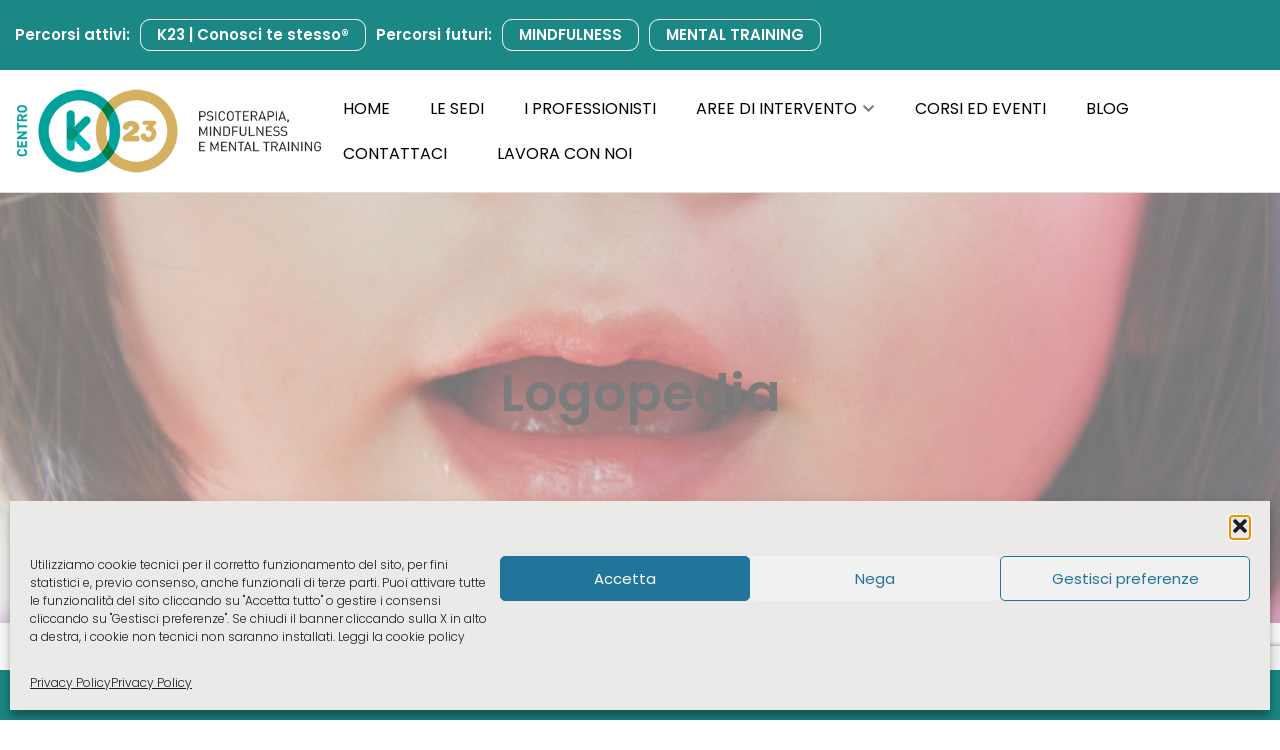

--- FILE ---
content_type: text/html; charset=UTF-8
request_url: https://www.centroterapiacognitivak23.com/aree-di-intervento/logopedia/
body_size: 23878
content:
<!DOCTYPE html>
<html lang="it-IT">

<head>
	
	<meta charset="UTF-8">
	<meta name="viewport" content="width=device-width, initial-scale=1, minimum-scale=1">
	<link rel="profile" href="http://gmpg.org/xfn/11">
		<meta name='robots' content='index, follow, max-image-preview:large, max-snippet:-1, max-video-preview:-1' />

	<!-- This site is optimized with the Yoast SEO plugin v23.0 - https://yoast.com/wordpress/plugins/seo/ -->
	<title>Logopedia - Centro di terapia cognitivo comportamentale K23</title>
<link data-rocket-preload as="style" href="https://fonts.googleapis.com/css?family=Poppins%3A400%2C300%2C600&#038;display=swap" rel="preload">
<link href="https://fonts.googleapis.com/css?family=Poppins%3A400%2C300%2C600&#038;display=swap" media="print" onload="this.media=&#039;all&#039;" rel="stylesheet">
<noscript><link rel="stylesheet" href="https://fonts.googleapis.com/css?family=Poppins%3A400%2C300%2C600&#038;display=swap"></noscript>
	<meta name="description" content="La logopedia è una disciplina che si occupa dello studio, della diagnosi e del trattamento dei disturbi legati al linguaggio, alla comunicazione e alla deglutizione. I logopedisti aiutano le persone di tutte le età a superare problemi come la difficoltà nel parlare, nell&#039;ascoltare, nel leggere, nell&#039;esprimersi e nella deglutizione, migliorando così la loro qualità di vita e le loro capacità comunicative" />
	<link rel="canonical" href="https://www.centroterapiacognitivak23.com/aree-di-intervento/logopedia/" />
	<meta property="og:locale" content="it_IT" />
	<meta property="og:type" content="article" />
	<meta property="og:title" content="Logopedia - Centro di terapia cognitivo comportamentale K23" />
	<meta property="og:description" content="La logopedia è una disciplina che si occupa dello studio, della diagnosi e del trattamento dei disturbi legati al linguaggio, alla comunicazione e alla deglutizione. I logopedisti aiutano le persone di tutte le età a superare problemi come la difficoltà nel parlare, nell&#039;ascoltare, nel leggere, nell&#039;esprimersi e nella deglutizione, migliorando così la loro qualità di vita e le loro capacità comunicative" />
	<meta property="og:url" content="https://www.centroterapiacognitivak23.com/aree-di-intervento/logopedia/" />
	<meta property="og:site_name" content="Centro di terapia cognitivo comportamentale K23" />
	<meta property="article:modified_time" content="2024-04-28T21:48:41+00:00" />
	<meta property="og:image" content="https://www.centroterapiacognitivak23.com/wp-content/uploads/terapia-di-coppia-e-terapia-sessuale-2.jpg" />
	<meta property="og:image:width" content="1919" />
	<meta property="og:image:height" content="419" />
	<meta property="og:image:type" content="image/jpeg" />
	<meta name="twitter:card" content="summary_large_image" />
	<script type="application/ld+json" class="yoast-schema-graph">{"@context":"https://schema.org","@graph":[{"@type":"WebPage","@id":"https://www.centroterapiacognitivak23.com/aree-di-intervento/logopedia/","url":"https://www.centroterapiacognitivak23.com/aree-di-intervento/logopedia/","name":"Logopedia - Centro di terapia cognitivo comportamentale K23","isPartOf":{"@id":"https://www.centroterapiacognitivak23.com/#website"},"primaryImageOfPage":{"@id":"https://www.centroterapiacognitivak23.com/aree-di-intervento/logopedia/#primaryimage"},"image":{"@id":"https://www.centroterapiacognitivak23.com/aree-di-intervento/logopedia/#primaryimage"},"thumbnailUrl":"https://www.centroterapiacognitivak23.com/wp-content/uploads/terapia-di-coppia-e-terapia-sessuale-2.jpg","datePublished":"2024-04-21T12:30:54+00:00","dateModified":"2024-04-28T21:48:41+00:00","description":"La logopedia è una disciplina che si occupa dello studio, della diagnosi e del trattamento dei disturbi legati al linguaggio, alla comunicazione e alla deglutizione. I logopedisti aiutano le persone di tutte le età a superare problemi come la difficoltà nel parlare, nell'ascoltare, nel leggere, nell'esprimersi e nella deglutizione, migliorando così la loro qualità di vita e le loro capacità comunicative","breadcrumb":{"@id":"https://www.centroterapiacognitivak23.com/aree-di-intervento/logopedia/#breadcrumb"},"inLanguage":"it-IT","potentialAction":[{"@type":"ReadAction","target":["https://www.centroterapiacognitivak23.com/aree-di-intervento/logopedia/"]}]},{"@type":"ImageObject","inLanguage":"it-IT","@id":"https://www.centroterapiacognitivak23.com/aree-di-intervento/logopedia/#primaryimage","url":"https://www.centroterapiacognitivak23.com/wp-content/uploads/terapia-di-coppia-e-terapia-sessuale-2.jpg","contentUrl":"https://www.centroterapiacognitivak23.com/wp-content/uploads/terapia-di-coppia-e-terapia-sessuale-2.jpg","width":1919,"height":419,"caption":"terapia di coppia e terapia sessuale"},{"@type":"BreadcrumbList","@id":"https://www.centroterapiacognitivak23.com/aree-di-intervento/logopedia/#breadcrumb","itemListElement":[{"@type":"ListItem","position":1,"name":"Home","item":"https://www.centroterapiacognitivak23.com/"},{"@type":"ListItem","position":2,"name":"Aree di intervento","item":"https://www.centroterapiacognitivak23.com/aree-di-intervento/"},{"@type":"ListItem","position":3,"name":"Logopedia"}]},{"@type":"WebSite","@id":"https://www.centroterapiacognitivak23.com/#website","url":"https://www.centroterapiacognitivak23.com/","name":"Centro di terapia cognitivo comportamentale K23","description":"","publisher":{"@id":"https://www.centroterapiacognitivak23.com/#organization"},"potentialAction":[{"@type":"SearchAction","target":{"@type":"EntryPoint","urlTemplate":"https://www.centroterapiacognitivak23.com/?s={search_term_string}"},"query-input":"required name=search_term_string"}],"inLanguage":"it-IT"},{"@type":"Organization","@id":"https://www.centroterapiacognitivak23.com/#organization","name":"Centro di terapia cognitivo comportamentale K23","url":"https://www.centroterapiacognitivak23.com/","logo":{"@type":"ImageObject","inLanguage":"it-IT","@id":"https://www.centroterapiacognitivak23.com/#/schema/logo/image/","url":"https://www.centroterapiacognitivak23.com/wp-content/uploads/logo-k23.png","contentUrl":"https://www.centroterapiacognitivak23.com/wp-content/uploads/logo-k23.png","width":450,"height":125,"caption":"Centro di terapia cognitivo comportamentale K23"},"image":{"@id":"https://www.centroterapiacognitivak23.com/#/schema/logo/image/"}}]}</script>
	<!-- / Yoast SEO plugin. -->


<link rel='dns-prefetch' href='//fonts.googleapis.com' />
<link rel='dns-prefetch' href='//www.googletagmanager.com' />
<link href='https://fonts.gstatic.com' crossorigin rel='preconnect' />
<link rel="alternate" type="application/rss+xml" title="Centro di terapia cognitivo comportamentale K23 &raquo; Feed" href="https://www.centroterapiacognitivak23.com/feed/" />
<link rel="alternate" type="application/rss+xml" title="Centro di terapia cognitivo comportamentale K23 &raquo; Feed dei commenti" href="https://www.centroterapiacognitivak23.com/comments/feed/" />
<style id='wp-emoji-styles-inline-css'>

	img.wp-smiley, img.emoji {
		display: inline !important;
		border: none !important;
		box-shadow: none !important;
		height: 1em !important;
		width: 1em !important;
		margin: 0 0.07em !important;
		vertical-align: -0.1em !important;
		background: none !important;
		padding: 0 !important;
	}
</style>
<link rel='stylesheet' id='wp-block-library-css' href='https://www.centroterapiacognitivak23.com/wp-includes/css/dist/block-library/style.min.css?ver=6.5.7' media='all' />
<link rel='stylesheet' id='animate-css-css' href='https://www.centroterapiacognitivak23.com/wp-content/plugins/otter-blocks/vendor/codeinwp/gutenberg-animation/assets/css/animate.min.css?ver=6.5.7' media='all' />
<link rel='stylesheet' id='themeisle-gutenberg-animation-style-css' href='https://www.centroterapiacognitivak23.com/wp-content/plugins/otter-blocks/vendor/codeinwp/gutenberg-animation/assets/css/style.css?ver=6.5.7' media='all' />
<link rel='stylesheet' id='themeisle-block_styles-css' href='https://www.centroterapiacognitivak23.com/wp-content/plugins/otter-blocks/vendor/codeinwp/gutenberg-blocks/build/style.css?ver=1.6.4' media='all' />
<link rel='stylesheet' id='font-awesome-5-css' href='https://www.centroterapiacognitivak23.com/wp-content/plugins/otter-blocks/assets/fontawesome/css/all.min.css?ver=1.6.4' media='all' />
<link rel='stylesheet' id='font-awesome-4-shims-css' href='https://www.centroterapiacognitivak23.com/wp-content/plugins/otter-blocks/assets/fontawesome/css/v4-shims.min.css?ver=1.6.4' media='all' />
<style id='classic-theme-styles-inline-css'>
/*! This file is auto-generated */
.wp-block-button__link{color:#fff;background-color:#32373c;border-radius:9999px;box-shadow:none;text-decoration:none;padding:calc(.667em + 2px) calc(1.333em + 2px);font-size:1.125em}.wp-block-file__button{background:#32373c;color:#fff;text-decoration:none}
</style>
<style id='global-styles-inline-css'>
body{--wp--preset--color--black: #000000;--wp--preset--color--cyan-bluish-gray: #abb8c3;--wp--preset--color--white: #ffffff;--wp--preset--color--pale-pink: #f78da7;--wp--preset--color--vivid-red: #cf2e2e;--wp--preset--color--luminous-vivid-orange: #ff6900;--wp--preset--color--luminous-vivid-amber: #fcb900;--wp--preset--color--light-green-cyan: #7bdcb5;--wp--preset--color--vivid-green-cyan: #00d084;--wp--preset--color--pale-cyan-blue: #8ed1fc;--wp--preset--color--vivid-cyan-blue: #0693e3;--wp--preset--color--vivid-purple: #9b51e0;--wp--preset--color--neve-link-color: var(--nv-primary-accent);--wp--preset--color--neve-link-hover-color: var(--nv-secondary-accent);--wp--preset--color--nv-site-bg: var(--nv-site-bg);--wp--preset--color--nv-light-bg: var(--nv-light-bg);--wp--preset--color--nv-dark-bg: var(--nv-dark-bg);--wp--preset--color--neve-text-color: var(--nv-text-color);--wp--preset--color--nv-text-dark-bg: var(--nv-text-dark-bg);--wp--preset--color--nv-c-1: var(--nv-c-1);--wp--preset--color--nv-c-2: var(--nv-c-2);--wp--preset--gradient--vivid-cyan-blue-to-vivid-purple: linear-gradient(135deg,rgba(6,147,227,1) 0%,rgb(155,81,224) 100%);--wp--preset--gradient--light-green-cyan-to-vivid-green-cyan: linear-gradient(135deg,rgb(122,220,180) 0%,rgb(0,208,130) 100%);--wp--preset--gradient--luminous-vivid-amber-to-luminous-vivid-orange: linear-gradient(135deg,rgba(252,185,0,1) 0%,rgba(255,105,0,1) 100%);--wp--preset--gradient--luminous-vivid-orange-to-vivid-red: linear-gradient(135deg,rgba(255,105,0,1) 0%,rgb(207,46,46) 100%);--wp--preset--gradient--very-light-gray-to-cyan-bluish-gray: linear-gradient(135deg,rgb(238,238,238) 0%,rgb(169,184,195) 100%);--wp--preset--gradient--cool-to-warm-spectrum: linear-gradient(135deg,rgb(74,234,220) 0%,rgb(151,120,209) 20%,rgb(207,42,186) 40%,rgb(238,44,130) 60%,rgb(251,105,98) 80%,rgb(254,248,76) 100%);--wp--preset--gradient--blush-light-purple: linear-gradient(135deg,rgb(255,206,236) 0%,rgb(152,150,240) 100%);--wp--preset--gradient--blush-bordeaux: linear-gradient(135deg,rgb(254,205,165) 0%,rgb(254,45,45) 50%,rgb(107,0,62) 100%);--wp--preset--gradient--luminous-dusk: linear-gradient(135deg,rgb(255,203,112) 0%,rgb(199,81,192) 50%,rgb(65,88,208) 100%);--wp--preset--gradient--pale-ocean: linear-gradient(135deg,rgb(255,245,203) 0%,rgb(182,227,212) 50%,rgb(51,167,181) 100%);--wp--preset--gradient--electric-grass: linear-gradient(135deg,rgb(202,248,128) 0%,rgb(113,206,126) 100%);--wp--preset--gradient--midnight: linear-gradient(135deg,rgb(2,3,129) 0%,rgb(40,116,252) 100%);--wp--preset--font-size--small: 13px;--wp--preset--font-size--medium: 20px;--wp--preset--font-size--large: 36px;--wp--preset--font-size--x-large: 42px;--wp--preset--spacing--20: 0.44rem;--wp--preset--spacing--30: 0.67rem;--wp--preset--spacing--40: 1rem;--wp--preset--spacing--50: 1.5rem;--wp--preset--spacing--60: 2.25rem;--wp--preset--spacing--70: 3.38rem;--wp--preset--spacing--80: 5.06rem;--wp--preset--shadow--natural: 6px 6px 9px rgba(0, 0, 0, 0.2);--wp--preset--shadow--deep: 12px 12px 50px rgba(0, 0, 0, 0.4);--wp--preset--shadow--sharp: 6px 6px 0px rgba(0, 0, 0, 0.2);--wp--preset--shadow--outlined: 6px 6px 0px -3px rgba(255, 255, 255, 1), 6px 6px rgba(0, 0, 0, 1);--wp--preset--shadow--crisp: 6px 6px 0px rgba(0, 0, 0, 1);}:where(.is-layout-flex){gap: 0.5em;}:where(.is-layout-grid){gap: 0.5em;}body .is-layout-flex{display: flex;}body .is-layout-flex{flex-wrap: wrap;align-items: center;}body .is-layout-flex > *{margin: 0;}body .is-layout-grid{display: grid;}body .is-layout-grid > *{margin: 0;}:where(.wp-block-columns.is-layout-flex){gap: 2em;}:where(.wp-block-columns.is-layout-grid){gap: 2em;}:where(.wp-block-post-template.is-layout-flex){gap: 1.25em;}:where(.wp-block-post-template.is-layout-grid){gap: 1.25em;}.has-black-color{color: var(--wp--preset--color--black) !important;}.has-cyan-bluish-gray-color{color: var(--wp--preset--color--cyan-bluish-gray) !important;}.has-white-color{color: var(--wp--preset--color--white) !important;}.has-pale-pink-color{color: var(--wp--preset--color--pale-pink) !important;}.has-vivid-red-color{color: var(--wp--preset--color--vivid-red) !important;}.has-luminous-vivid-orange-color{color: var(--wp--preset--color--luminous-vivid-orange) !important;}.has-luminous-vivid-amber-color{color: var(--wp--preset--color--luminous-vivid-amber) !important;}.has-light-green-cyan-color{color: var(--wp--preset--color--light-green-cyan) !important;}.has-vivid-green-cyan-color{color: var(--wp--preset--color--vivid-green-cyan) !important;}.has-pale-cyan-blue-color{color: var(--wp--preset--color--pale-cyan-blue) !important;}.has-vivid-cyan-blue-color{color: var(--wp--preset--color--vivid-cyan-blue) !important;}.has-vivid-purple-color{color: var(--wp--preset--color--vivid-purple) !important;}.has-neve-link-color-color{color: var(--wp--preset--color--neve-link-color) !important;}.has-neve-link-hover-color-color{color: var(--wp--preset--color--neve-link-hover-color) !important;}.has-nv-site-bg-color{color: var(--wp--preset--color--nv-site-bg) !important;}.has-nv-light-bg-color{color: var(--wp--preset--color--nv-light-bg) !important;}.has-nv-dark-bg-color{color: var(--wp--preset--color--nv-dark-bg) !important;}.has-neve-text-color-color{color: var(--wp--preset--color--neve-text-color) !important;}.has-nv-text-dark-bg-color{color: var(--wp--preset--color--nv-text-dark-bg) !important;}.has-nv-c-1-color{color: var(--wp--preset--color--nv-c-1) !important;}.has-nv-c-2-color{color: var(--wp--preset--color--nv-c-2) !important;}.has-black-background-color{background-color: var(--wp--preset--color--black) !important;}.has-cyan-bluish-gray-background-color{background-color: var(--wp--preset--color--cyan-bluish-gray) !important;}.has-white-background-color{background-color: var(--wp--preset--color--white) !important;}.has-pale-pink-background-color{background-color: var(--wp--preset--color--pale-pink) !important;}.has-vivid-red-background-color{background-color: var(--wp--preset--color--vivid-red) !important;}.has-luminous-vivid-orange-background-color{background-color: var(--wp--preset--color--luminous-vivid-orange) !important;}.has-luminous-vivid-amber-background-color{background-color: var(--wp--preset--color--luminous-vivid-amber) !important;}.has-light-green-cyan-background-color{background-color: var(--wp--preset--color--light-green-cyan) !important;}.has-vivid-green-cyan-background-color{background-color: var(--wp--preset--color--vivid-green-cyan) !important;}.has-pale-cyan-blue-background-color{background-color: var(--wp--preset--color--pale-cyan-blue) !important;}.has-vivid-cyan-blue-background-color{background-color: var(--wp--preset--color--vivid-cyan-blue) !important;}.has-vivid-purple-background-color{background-color: var(--wp--preset--color--vivid-purple) !important;}.has-neve-link-color-background-color{background-color: var(--wp--preset--color--neve-link-color) !important;}.has-neve-link-hover-color-background-color{background-color: var(--wp--preset--color--neve-link-hover-color) !important;}.has-nv-site-bg-background-color{background-color: var(--wp--preset--color--nv-site-bg) !important;}.has-nv-light-bg-background-color{background-color: var(--wp--preset--color--nv-light-bg) !important;}.has-nv-dark-bg-background-color{background-color: var(--wp--preset--color--nv-dark-bg) !important;}.has-neve-text-color-background-color{background-color: var(--wp--preset--color--neve-text-color) !important;}.has-nv-text-dark-bg-background-color{background-color: var(--wp--preset--color--nv-text-dark-bg) !important;}.has-nv-c-1-background-color{background-color: var(--wp--preset--color--nv-c-1) !important;}.has-nv-c-2-background-color{background-color: var(--wp--preset--color--nv-c-2) !important;}.has-black-border-color{border-color: var(--wp--preset--color--black) !important;}.has-cyan-bluish-gray-border-color{border-color: var(--wp--preset--color--cyan-bluish-gray) !important;}.has-white-border-color{border-color: var(--wp--preset--color--white) !important;}.has-pale-pink-border-color{border-color: var(--wp--preset--color--pale-pink) !important;}.has-vivid-red-border-color{border-color: var(--wp--preset--color--vivid-red) !important;}.has-luminous-vivid-orange-border-color{border-color: var(--wp--preset--color--luminous-vivid-orange) !important;}.has-luminous-vivid-amber-border-color{border-color: var(--wp--preset--color--luminous-vivid-amber) !important;}.has-light-green-cyan-border-color{border-color: var(--wp--preset--color--light-green-cyan) !important;}.has-vivid-green-cyan-border-color{border-color: var(--wp--preset--color--vivid-green-cyan) !important;}.has-pale-cyan-blue-border-color{border-color: var(--wp--preset--color--pale-cyan-blue) !important;}.has-vivid-cyan-blue-border-color{border-color: var(--wp--preset--color--vivid-cyan-blue) !important;}.has-vivid-purple-border-color{border-color: var(--wp--preset--color--vivid-purple) !important;}.has-neve-link-color-border-color{border-color: var(--wp--preset--color--neve-link-color) !important;}.has-neve-link-hover-color-border-color{border-color: var(--wp--preset--color--neve-link-hover-color) !important;}.has-nv-site-bg-border-color{border-color: var(--wp--preset--color--nv-site-bg) !important;}.has-nv-light-bg-border-color{border-color: var(--wp--preset--color--nv-light-bg) !important;}.has-nv-dark-bg-border-color{border-color: var(--wp--preset--color--nv-dark-bg) !important;}.has-neve-text-color-border-color{border-color: var(--wp--preset--color--neve-text-color) !important;}.has-nv-text-dark-bg-border-color{border-color: var(--wp--preset--color--nv-text-dark-bg) !important;}.has-nv-c-1-border-color{border-color: var(--wp--preset--color--nv-c-1) !important;}.has-nv-c-2-border-color{border-color: var(--wp--preset--color--nv-c-2) !important;}.has-vivid-cyan-blue-to-vivid-purple-gradient-background{background: var(--wp--preset--gradient--vivid-cyan-blue-to-vivid-purple) !important;}.has-light-green-cyan-to-vivid-green-cyan-gradient-background{background: var(--wp--preset--gradient--light-green-cyan-to-vivid-green-cyan) !important;}.has-luminous-vivid-amber-to-luminous-vivid-orange-gradient-background{background: var(--wp--preset--gradient--luminous-vivid-amber-to-luminous-vivid-orange) !important;}.has-luminous-vivid-orange-to-vivid-red-gradient-background{background: var(--wp--preset--gradient--luminous-vivid-orange-to-vivid-red) !important;}.has-very-light-gray-to-cyan-bluish-gray-gradient-background{background: var(--wp--preset--gradient--very-light-gray-to-cyan-bluish-gray) !important;}.has-cool-to-warm-spectrum-gradient-background{background: var(--wp--preset--gradient--cool-to-warm-spectrum) !important;}.has-blush-light-purple-gradient-background{background: var(--wp--preset--gradient--blush-light-purple) !important;}.has-blush-bordeaux-gradient-background{background: var(--wp--preset--gradient--blush-bordeaux) !important;}.has-luminous-dusk-gradient-background{background: var(--wp--preset--gradient--luminous-dusk) !important;}.has-pale-ocean-gradient-background{background: var(--wp--preset--gradient--pale-ocean) !important;}.has-electric-grass-gradient-background{background: var(--wp--preset--gradient--electric-grass) !important;}.has-midnight-gradient-background{background: var(--wp--preset--gradient--midnight) !important;}.has-small-font-size{font-size: var(--wp--preset--font-size--small) !important;}.has-medium-font-size{font-size: var(--wp--preset--font-size--medium) !important;}.has-large-font-size{font-size: var(--wp--preset--font-size--large) !important;}.has-x-large-font-size{font-size: var(--wp--preset--font-size--x-large) !important;}
.wp-block-navigation a:where(:not(.wp-element-button)){color: inherit;}
:where(.wp-block-post-template.is-layout-flex){gap: 1.25em;}:where(.wp-block-post-template.is-layout-grid){gap: 1.25em;}
:where(.wp-block-columns.is-layout-flex){gap: 2em;}:where(.wp-block-columns.is-layout-grid){gap: 2em;}
.wp-block-pullquote{font-size: 1.5em;line-height: 1.6;}
</style>
<link rel='stylesheet' id='rtauth_main-css' href='https://www.centroterapiacognitivak23.com/wp-content/plugins/rate-this-author/main.css?ver=6.5.7' media='' />
<link rel='stylesheet' id='rtauth_mScroll-css-css' href='https://www.centroterapiacognitivak23.com/wp-content/plugins/rate-this-author/mScroll/jquery.mCustomScrollbar.css?ver=6.5.7' media='' />
<link rel='stylesheet' id='cmplz-general-css' href='https://www.centroterapiacognitivak23.com/wp-content/plugins/complianz-gdpr/assets/css/cookieblocker.min.css?ver=1755959406' media='all' />
<link rel='stylesheet' id='neve-style-css' href='https://www.centroterapiacognitivak23.com/wp-content/themes/neve/style-main-new.min.css?ver=3.8.9' media='all' />
<style id='neve-style-inline-css'>
.nv-meta-list li.meta:not(:last-child):after { content:"/" }.nv-meta-list .no-mobile{
			display:none;
		}.nv-meta-list li.last::after{
			content: ""!important;
		}@media (min-width: 769px) {
			.nv-meta-list .no-mobile {
				display: inline-block;
			}
			.nv-meta-list li.last:not(:last-child)::after {
		 		content: "/" !important;
			}
		}
 :root{ --container: 748px;--postwidth:100%; --primarybtnbg: rgba(0, 0, 0, 0); --secondarybtnbg: var(--nv-primary-accent); --primarybtnhoverbg: #ffffff; --secondarybtnhoverbg: var(--nv-primary-accent); --primarybtncolor: #ffffff; --secondarybtncolor: var(--nv-text-dark-bg); --primarybtnhovercolor: var(--nv-secondary-accent); --secondarybtnhovercolor: var(--nv-text-dark-bg);--primarybtnborderradius:10px;--secondarybtnborderradius:0;--btnpadding:16px 35px;--primarybtnpadding:16px 35px;--secondarybtnpadding:16px 35px; --btnfs: 14px; --btnlineheight: 1.6em; --btnfontweight: 600; --bodyfontfamily: Poppins; --bodyfontsize: 15px; --bodylineheight: 1.6em; --bodyletterspacing: 0px; --bodyfontweight: 300; --bodytexttransform: none; --headingsfontfamily: Poppins; --h1fontsize: 39px; --h1fontweight: 600; --h1lineheight: 1.2em; --h1letterspacing: 0px; --h1texttransform: none; --h2fontsize: 30px; --h2fontweight: 600; --h2lineheight: 1.3em; --h2letterspacing: 0px; --h2texttransform: none; --h3fontsize: 20px; --h3fontweight: 600; --h3lineheight: 1.3em; --h3letterspacing: 0px; --h3texttransform: none; --h4fontsize: 16px; --h4fontweight: 600; --h4lineheight: 1.3em; --h4letterspacing: 0px; --h4texttransform: none; --h5fontsize: 14px; --h5fontweight: 600; --h5lineheight: 1.3em; --h5letterspacing: 0px; --h5texttransform: none; --h6fontsize: 14px; --h6fontweight: 600; --h6lineheight: 1.3em; --h6letterspacing: 0px; --h6texttransform: none;--formfieldborderwidth:0;--formfieldborderradius:3px; --formfieldbgcolor: #f7f7f7; --formfieldbordercolor: #dddddd; --formfieldcolor: var(--nv-text-color);--formfieldpadding:20px 10px; } .single-post-container .alignfull > [class*="__inner-container"], .single-post-container .alignwide > [class*="__inner-container"]{ max-width:718px } .nv-meta-list{ --avatarsize: 20px; } .single .nv-meta-list{ --avatarsize: 20px; } .nv-post-cover{ --height: 250px;--padding:40px 15px;--justify: flex-start; --textalign: left; --valign: center; } .nv-post-cover .nv-title-meta-wrap, .nv-page-title-wrap, .entry-header{ --textalign: left; } .nv-is-boxed.nv-title-meta-wrap{ --padding:40px 15px; --bgcolor: var(--nv-dark-bg); } .nv-overlay{ --opacity: 50; --blendmode: normal; } .nv-is-boxed.nv-comments-wrap{ --padding:20px; } .nv-is-boxed.comment-respond{ --padding:20px; } .single:not(.single-product), .page{ --c-vspace:0 0 0 0;; } .global-styled{ --bgcolor: var(--nv-site-bg); } .header-top{ --rowbcolor: var(--nv-light-bg); --color: #ffffff; --bgcolor: #1b8885; } .header-main{ --rowbcolor: var(--nv-light-bg); --color: var(--nv-text-color); --bgcolor: var(--nv-site-bg); } .header-bottom{ --rowbcolor: var(--nv-light-bg); --color: var(--nv-text-color); --bgcolor: var(--nv-site-bg); } .header-menu-sidebar-bg{ --justify: flex-start; --textalign: left;--flexg: 1;--wrapdropdownwidth: auto; --color: var(--nv-text-color); --bgcolor: var(--nv-site-bg); } .header-menu-sidebar{ width: 360px; } .builder-item--logo{ --maxwidth: 180px; --fs: 24px;--padding:10px 0;--margin:0; --textalign: left;--justify: flex-start; } .builder-item--nav-icon,.header-menu-sidebar .close-sidebar-panel .navbar-toggle{ --color: var(--nv-text-color);--borderradius:3px;--borderwidth:0; } .builder-item--nav-icon{ --label-margin:0 5px 0 0;;--padding:10px 15px 10px 15px;;--margin:0; } .builder-item--primary-menu{ --color: var(--nv-text-color); --hovercolor: var(--nv-secondary-accent); --hovertextcolor: var(--nv-text-color); --activecolor: var(--nv-text-color); --spacing: 20px; --height: 25px;--padding:0;--margin:0; --fontsize: 1em; --lineheight: 1.6em; --letterspacing: 0px; --fontweight: 600; --texttransform: uppercase; --iconsize: 1em; } .hfg-is-group.has-primary-menu .inherit-ff{ --inheritedfw: 600; } .footer-top-inner .row{ grid-template-columns:1fr 1fr 1fr; --valign: flex-start; } .footer-top{ --rowbcolor: var(--nv-light-bg); --color: var(--nv-text-color); --bgcolor: var(--nv-site-bg); } .footer-main-inner .row{ grid-template-columns:1fr 1fr 1fr; --valign: flex-start; } .footer-main{ --rowbcolor: var(--nv-light-bg); --color: var(--nv-text-color); --bgcolor: var(--nv-site-bg); } .footer-bottom-inner .row{ grid-template-columns:1fr; --valign: flex-start; } .footer-bottom{ --rowbcolor: var(--nv-light-bg); --color: var(--nv-primary-accent); --bgcolor: var(--nv-dark-bg); } .builder-item--footer-one-widgets{ --padding:0;--margin:0; --textalign: left;--justify: flex-start; } .builder-item--footer-two-widgets{ --padding:0;--margin:0; --textalign: left;--justify: flex-start; } .builder-item--footer-three-widgets{ --padding:0;--margin:0; --textalign: left;--justify: flex-start; } @media(min-width: 576px){ :root{ --container: 992px;--postwidth:50%;--btnpadding:16px 35px;--primarybtnpadding:16px 35px;--secondarybtnpadding:16px 35px; --btnfs: 14px; --btnlineheight: 1.6em; --bodyfontsize: 16px; --bodylineheight: 1.6em; --bodyletterspacing: 0px; --h1fontsize: 55px; --h1lineheight: 1.3em; --h1letterspacing: 0px; --h2fontsize: 35px; --h2lineheight: 1.3em; --h2letterspacing: 0px; --h3fontsize: 20px; --h3lineheight: 1.3em; --h3letterspacing: 0px; --h4fontsize: 16px; --h4lineheight: 1.3em; --h4letterspacing: 0px; --h5fontsize: 14px; --h5lineheight: 1.3em; --h5letterspacing: 0px; --h6fontsize: 14px; --h6lineheight: 1.3em; --h6letterspacing: 0px; } .single-post-container .alignfull > [class*="__inner-container"], .single-post-container .alignwide > [class*="__inner-container"]{ max-width:962px } .nv-meta-list{ --avatarsize: 20px; } .single .nv-meta-list{ --avatarsize: 20px; } .nv-post-cover{ --height: 320px;--padding:60px 30px;--justify: flex-start; --textalign: left; --valign: center; } .nv-post-cover .nv-title-meta-wrap, .nv-page-title-wrap, .entry-header{ --textalign: left; } .nv-is-boxed.nv-title-meta-wrap{ --padding:60px 30px; } .nv-is-boxed.nv-comments-wrap{ --padding:30px; } .nv-is-boxed.comment-respond{ --padding:30px; } .single:not(.single-product), .page{ --c-vspace:0 0 0 0;; } .header-menu-sidebar-bg{ --justify: flex-start; --textalign: left;--flexg: 1;--wrapdropdownwidth: auto; } .header-menu-sidebar{ width: 360px; } .builder-item--logo{ --maxwidth: 308px; --fs: 24px;--padding:10px 0;--margin:0; --textalign: left;--justify: flex-start; } .builder-item--nav-icon{ --label-margin:0 5px 0 0;;--padding:10px 15px;--margin:0; } .builder-item--primary-menu{ --spacing: 20px; --height: 25px;--padding:0;--margin:0; --fontsize: 1em; --lineheight: 1.6em; --letterspacing: 0px; --iconsize: 1em; } .builder-item--footer-one-widgets{ --padding:0;--margin:0; --textalign: left;--justify: flex-start; } .builder-item--footer-two-widgets{ --padding:0;--margin:0; --textalign: left;--justify: flex-start; } .builder-item--footer-three-widgets{ --padding:0;--margin:0; --textalign: left;--justify: flex-start; } }@media(min-width: 960px){ :root{ --container: 1495px;--postwidth:50%;--btnpadding:16px 29px;--primarybtnpadding:16px 29px;--secondarybtnpadding:16px 29px; --btnfs: 15px; --btnlineheight: 1.5em; --bodyfontsize: 16px; --bodylineheight: 1.5em; --bodyletterspacing: 0px; --h1fontsize: 52px; --h1lineheight: 1.5em; --h1letterspacing: 0px; --h2fontsize: 36px; --h2lineheight: 1.5em; --h2letterspacing: 0px; --h3fontsize: 21px; --h3lineheight: 1.3em; --h3letterspacing: 0px; --h4fontsize: 20px; --h4lineheight: 1.3em; --h4letterspacing: 0px; --h5fontsize: 16px; --h5lineheight: 1.3em; --h5letterspacing: 0px; --h6fontsize: 16px; --h6lineheight: 1.3em; --h6letterspacing: 0px; } body:not(.single):not(.archive):not(.blog):not(.search):not(.error404) .neve-main > .container .col, body.post-type-archive-course .neve-main > .container .col, body.post-type-archive-llms_membership .neve-main > .container .col{ max-width: 70%; } body:not(.single):not(.archive):not(.blog):not(.search):not(.error404) .nv-sidebar-wrap, body.post-type-archive-course .nv-sidebar-wrap, body.post-type-archive-llms_membership .nv-sidebar-wrap{ max-width: 30%; } .neve-main > .archive-container .nv-index-posts.col{ max-width: 70%; } .neve-main > .archive-container .nv-sidebar-wrap{ max-width: 30%; } .neve-main > .single-post-container .nv-single-post-wrap.col{ max-width: 70%; } .single-post-container .alignfull > [class*="__inner-container"], .single-post-container .alignwide > [class*="__inner-container"]{ max-width:1017px } .container-fluid.single-post-container .alignfull > [class*="__inner-container"], .container-fluid.single-post-container .alignwide > [class*="__inner-container"]{ max-width:calc(70% + 15px) } .neve-main > .single-post-container .nv-sidebar-wrap{ max-width: 30%; } .nv-meta-list{ --avatarsize: 20px; } .single .nv-meta-list{ --avatarsize: 20px; } .nv-post-cover{ --height: 400px;--padding:60px 40px;--justify: flex-start; --textalign: left; --valign: center; } .nv-post-cover .nv-title-meta-wrap, .nv-page-title-wrap, .entry-header{ --textalign: left; } .nv-is-boxed.nv-title-meta-wrap{ --padding:60px 40px; } .nv-is-boxed.nv-comments-wrap{ --padding:40px; } .nv-is-boxed.comment-respond{ --padding:40px; } .single:not(.single-product), .page{ --c-vspace:0 0 0 0;; } .header-menu-sidebar-bg{ --justify: flex-start; --textalign: left;--flexg: 1;--wrapdropdownwidth: auto; } .header-menu-sidebar{ width: 360px; } .builder-item--logo{ --maxwidth: 308px; --fs: 24px;--padding:10px 0;--margin:0; --textalign: left;--justify: flex-start; } .builder-item--nav-icon{ --label-margin:0 5px 0 0;;--padding:10px 15px;--margin:0; } .builder-item--primary-menu{ --spacing: 20px; --height: 25px;--padding:0;--margin:0; --fontsize: 0.8em; --lineheight: 1.6em; --letterspacing: 0px; --iconsize: 0.8em; } .footer-bottom{ --height:50px; } .builder-item--footer-one-widgets{ --padding:0;--margin:0; --textalign: left;--justify: flex-start; } .builder-item--footer-two-widgets{ --padding:0;--margin:0; --textalign: left;--justify: flex-start; } .builder-item--footer-three-widgets{ --padding:0;--margin:0; --textalign: left;--justify: flex-start; } }:root{--nv-primary-accent:#2b2b2b;--nv-secondary-accent:#1b8885;--nv-site-bg:#ffffff;--nv-light-bg:#ededed;--nv-dark-bg:#14171c;--nv-text-color:#7c7c7c;--nv-text-dark-bg:#ffffff;--nv-c-1:#77b978;--nv-c-2:#f37262;--nv-fallback-ff:Arial, Helvetica, sans-serif;}
 #content.neve-main .container .alignfull > [class*="__inner-container"],#content.neve-main .alignwide > [class*="__inner-container"]{ max-width: 718px; } @media(min-width: 576px){ #content.neve-main .container .alignfull > [class*="__inner-container"],#content.neve-main .alignwide > [class*="__inner-container"]{ max-width: 962px; } } @media(min-width: 960px) { #content.neve-main .container .alignfull > [class*="__inner-container"],#content.neve-main .container .alignwide > [class*="__inner-container"]{ max-width: 1465px; } #content.neve-main > .container > .row > .col{ max-width: 100%; } body:not(.neve-off-canvas) #content.neve-main > .container > .row > .nv-sidebar-wrap, body:not(.neve-off-canvas) #content.neve-main > .container > .row > .nv-sidebar-wrap.shop-sidebar { max-width: 0%; } } 
</style>
<link rel='stylesheet' id='themeisle-gutenberg-post-1791-1714340925.css-css' href='https://www.centroterapiacognitivak23.com/wp-content/uploads/themeisle-gutenberg/post-1791-1714340925.css?ver=1.6.4' media='all' />
<link rel='stylesheet' id='neve-child-style-css' href='https://www.centroterapiacognitivak23.com/wp-content/themes/k23/style.css?ver=3.8.9' media='all' />
<link rel='stylesheet' id='owl_css-css' href='https://www.centroterapiacognitivak23.com/wp-content/themes/k23/owl.carousel.min.css?ver=6.5.7' media='all' />
<link rel='stylesheet' id='owl_theme-css' href='https://www.centroterapiacognitivak23.com/wp-content/themes/k23/owl.theme.default.css?ver=6.5.7' media='all' />

<script src="https://www.centroterapiacognitivak23.com/wp-includes/js/jquery/jquery.min.js?ver=3.7.1" id="jquery-core-js"></script>
<script src="https://www.centroterapiacognitivak23.com/wp-includes/js/jquery/jquery-migrate.min.js?ver=3.4.1" id="jquery-migrate-js"></script>
<script src="https://www.centroterapiacognitivak23.com/wp-content/plugins/wonderplugin-video-embed/engine/wonderpluginvideoembed.js?ver=2.4" id="wonderplugin-videoembed-script-js"></script>
<script src="https://www.centroterapiacognitivak23.com/wp-content/themes/k23/custom.js?ver=1.0.15" id="customscript-js"></script>
<script src="https://www.centroterapiacognitivak23.com/wp-content/themes/k23/owl.carousel.min.js?ver=1.0.15" id="owl-js"></script>
<link rel="https://api.w.org/" href="https://www.centroterapiacognitivak23.com/wp-json/" /><link rel="alternate" type="application/json" href="https://www.centroterapiacognitivak23.com/wp-json/wp/v2/pages/1791" /><link rel="EditURI" type="application/rsd+xml" title="RSD" href="https://www.centroterapiacognitivak23.com/xmlrpc.php?rsd" />
<meta name="generator" content="WordPress 6.5.7" />
<link rel='shortlink' href='https://www.centroterapiacognitivak23.com/?p=1791' />
<link rel="alternate" type="application/json+oembed" href="https://www.centroterapiacognitivak23.com/wp-json/oembed/1.0/embed?url=https%3A%2F%2Fwww.centroterapiacognitivak23.com%2Faree-di-intervento%2Flogopedia%2F" />
<link rel="alternate" type="text/xml+oembed" href="https://www.centroterapiacognitivak23.com/wp-json/oembed/1.0/embed?url=https%3A%2F%2Fwww.centroterapiacognitivak23.com%2Faree-di-intervento%2Flogopedia%2F&#038;format=xml" />
<meta name="generator" content="Site Kit by Google 1.159.0" />			<style>.cmplz-hidden {
					display: none !important;
				}</style><meta name="generator" content="Powered by Slider Revolution 6.7.1 - responsive, Mobile-Friendly Slider Plugin for WordPress with comfortable drag and drop interface." />
<link rel="icon" href="https://www.centroterapiacognitivak23.com/wp-content/uploads/cropped-favicon-32x32.png" sizes="32x32" />
<link rel="icon" href="https://www.centroterapiacognitivak23.com/wp-content/uploads/cropped-favicon-192x192.png" sizes="192x192" />
<link rel="apple-touch-icon" href="https://www.centroterapiacognitivak23.com/wp-content/uploads/cropped-favicon-180x180.png" />
<meta name="msapplication-TileImage" content="https://www.centroterapiacognitivak23.com/wp-content/uploads/cropped-favicon-270x270.png" />
<script>function setREVStartSize(e){
			//window.requestAnimationFrame(function() {
				window.RSIW = window.RSIW===undefined ? window.innerWidth : window.RSIW;
				window.RSIH = window.RSIH===undefined ? window.innerHeight : window.RSIH;
				try {
					var pw = document.getElementById(e.c).parentNode.offsetWidth,
						newh;
					pw = pw===0 || isNaN(pw) || (e.l=="fullwidth" || e.layout=="fullwidth") ? window.RSIW : pw;
					e.tabw = e.tabw===undefined ? 0 : parseInt(e.tabw);
					e.thumbw = e.thumbw===undefined ? 0 : parseInt(e.thumbw);
					e.tabh = e.tabh===undefined ? 0 : parseInt(e.tabh);
					e.thumbh = e.thumbh===undefined ? 0 : parseInt(e.thumbh);
					e.tabhide = e.tabhide===undefined ? 0 : parseInt(e.tabhide);
					e.thumbhide = e.thumbhide===undefined ? 0 : parseInt(e.thumbhide);
					e.mh = e.mh===undefined || e.mh=="" || e.mh==="auto" ? 0 : parseInt(e.mh,0);
					if(e.layout==="fullscreen" || e.l==="fullscreen")
						newh = Math.max(e.mh,window.RSIH);
					else{
						e.gw = Array.isArray(e.gw) ? e.gw : [e.gw];
						for (var i in e.rl) if (e.gw[i]===undefined || e.gw[i]===0) e.gw[i] = e.gw[i-1];
						e.gh = e.el===undefined || e.el==="" || (Array.isArray(e.el) && e.el.length==0)? e.gh : e.el;
						e.gh = Array.isArray(e.gh) ? e.gh : [e.gh];
						for (var i in e.rl) if (e.gh[i]===undefined || e.gh[i]===0) e.gh[i] = e.gh[i-1];
											
						var nl = new Array(e.rl.length),
							ix = 0,
							sl;
						e.tabw = e.tabhide>=pw ? 0 : e.tabw;
						e.thumbw = e.thumbhide>=pw ? 0 : e.thumbw;
						e.tabh = e.tabhide>=pw ? 0 : e.tabh;
						e.thumbh = e.thumbhide>=pw ? 0 : e.thumbh;
						for (var i in e.rl) nl[i] = e.rl[i]<window.RSIW ? 0 : e.rl[i];
						sl = nl[0];
						for (var i in nl) if (sl>nl[i] && nl[i]>0) { sl = nl[i]; ix=i;}
						var m = pw>(e.gw[ix]+e.tabw+e.thumbw) ? 1 : (pw-(e.tabw+e.thumbw)) / (e.gw[ix]);
						newh =  (e.gh[ix] * m) + (e.tabh + e.thumbh);
					}
					var el = document.getElementById(e.c);
					if (el!==null && el) el.style.height = newh+"px";
					el = document.getElementById(e.c+"_wrapper");
					if (el!==null && el) {
						el.style.height = newh+"px";
						el.style.display = "block";
					}
				} catch(e){
					console.log("Failure at Presize of Slider:" + e)
				}
			//});
		  };</script>
		<style id="wp-custom-css">
			/* cookie bar */
.cc-window.cc-banner {flex-direction:column; background-color:#fff3cd !important;}
.cc-btn {margin:0.5em !important;}
@media (max-width: 1024px) {
	#cc-window {margin-bottom:0 !important;}
}

/* Privacy page */
.privacy-page {font-size:0.8em;}
.privacy-page h2, .privacy-page h3 {margin-top:1em; margin-bottom:0.3em;}
.privacy-page h4 {margin-top:0.5em; margin-bottom:0.2em;}


.breadcrumb p {
  margin: 0;
}
.flex-center {display:flex;align-items: center}
@media (min-width:751px) and (max-width:1393px) {
	.hide-on-smalldesktop {
		display:none
	}
}
@media (max-width:750px) {
	.hide-on-bigmobile {
		display:none
	}
}
@media (max-width:1393px) {
	.header-top .desktop-left {display:none}
	.header-top .desktop-right {width:100%}
}
		</style>
		<noscript><style id="rocket-lazyload-nojs-css">.rll-youtube-player, [data-lazy-src]{display:none !important;}</style></noscript>
	<meta name="generator" content="AccelerateWP 3.19.0.1-1.1-27" data-wpr-features="wpr_lazyload_images wpr_image_dimensions wpr_desktop" /></head>

<body data-cmplz=1  class="page-template-default page page-id-1791 page-child parent-pageid-299 wp-custom-logo  nv-blog-grid nv-sidebar-full-width nv-without-title menu_sidebar_slide_left" id="neve_body"  >
<div data-rocket-location-hash="46b5ec384d1573651fcf9e2729907712" class="wrapper">
	
	<header class="header"  >
		<a class="neve-skip-link show-on-focus" href="#content" >
			Vai al contenuto		</a>
		
        <div data-rocket-location-hash="bc80a4a54bd213f3860cfa1a66034e75" class="header--row header-top layout-full-contained header--row" data-row-id="top" data-show-on="desktop">
            <div class="header--row-inner header-top-inner">
                <div data-rocket-location-hash="e6eb6fcccd8ab4e0754c54f80a5d14c0" class="container">
                    <div class="row row--wrapper" data-section="hfg_header_layout_top">
                    <div class="builder-item hfg-item-first col-9 desktop-left"><div id="text-2" class="widget_text">			<div class="textwidget"><div class="hide-on-smalldesktop hide-on-bigmobile"><img decoding="async" id="toppin" style="margin-right: 8px;" src="data:image/svg+xml,%3Csvg%20xmlns='http://www.w3.org/2000/svg'%20viewBox='0%200%200%200'%3E%3C/svg%3E" alt="Pin" data-lazy-src="https://centroterapiacognitivak23.com/wp-content/uploads/pin.png" /><noscript><img decoding="async" id="toppin" style="margin-right: 8px;" src="https://centroterapiacognitivak23.com/wp-content/uploads/pin.png" alt="Pin" /></noscript> Fabriano – Pesaro &#8211; Fano &#8211; Jesi</div>
<div class="hide-on-smalldesktop hide-on-bigmobile item--inner builder-item--button_base" data-section="header_button" data-item-id="button_base">
<div class="component-wrap"><a class="button button-primary" href="/contatti/">RICHIEDI APPUNTAMENTO</a></div>
</div>
</div>
		</div></div><div class="builder-item hfg-item-last col-3 desktop-right"><div id="custom_html-5" class="widget_text widget_custom_html"><div class="textwidget custom-html-widget"><div class="hide-on-bigmobile flex-center">
	Percorsi attivi:
	<div class="item--inner builder-item--button_base" data-section="header_button" data-item-id="button_base" style="margin-right:10px">
		<div class="component-wrap"><a class="button button-primary" href="https://www.valeriorubino.com/corso-conosci-te-stesso" target="_blank" rel="noopener">K23 | Conosci te stesso&reg;</a></div>
	</div>
	Percorsi futuri:
	<div class="item--inner builder-item--button_base" data-section="header_button" data-item-id="button_base">
		<div class="component-wrap"><a class="button button-primary" href="https://www.valeriorubino.com/corso-mindfulness-pesaro" target="_blank" rel="noopener">MINDFULNESS</a></div>
	</div>
	<div class="item--inner builder-item--button_base" data-section="header_button" data-item-id="button_base">
		<div class="component-wrap"><a class="button button-primary" href="https://www.valeriorubino.com/corso-mental-training" target="_blank" rel="noopener">MENTAL TRAINING</a></div>
	</div>
</div>
<div class="hide-on-desktop hide-on-smalldesktop" style="text-align:center">
	<div class="item--inner builder-item--button_base" data-section="header_button" data-item-id="button_base">
		<div class="component-wrap"><a class="button button-primary" href="https://www.valeriorubino.com/corso-conosci-te-stesso" target="_blank" rel="noopener">K23 | Corso Conosci te stesso&reg;</a></div>
	</div>
</div></div></div></div></div>
                </div>
            </div>
        </div>
        <div id="header-grid"  class="hfg_header site-header">
	
<nav class="header--row header-main hide-on-mobile hide-on-tablet layout-full-contained nv-navbar header--row"
	data-row-id="main" data-show-on="desktop">

	<div
		class="header--row-inner header-main-inner">
		<div class="container">
			<div
				class="row row--wrapper"
				data-section="hfg_header_layout_main" >
				<div class="hfg-slot left"><div class="builder-item desktop-left"><div class="item--inner builder-item--logo"
		data-section="title_tagline"
		data-item-id="logo">
	
<div class="site-logo">
	<a class="brand" href="https://www.centroterapiacognitivak23.com/" title="← Centro di terapia cognitivo comportamentale K23"
			aria-label="Centro di terapia cognitivo comportamentale K23" rel="home"><img width="450" height="125" src="https://www.centroterapiacognitivak23.com/wp-content/uploads/logo-k23.png" class="neve-site-logo skip-lazy" alt="K23" data-variant="logo" decoding="async" fetchpriority="high" srcset="https://www.centroterapiacognitivak23.com/wp-content/uploads/logo-k23.png 450w, https://www.centroterapiacognitivak23.com/wp-content/uploads/logo-k23-300x83.png 300w" sizes="(max-width: 450px) 100vw, 450px" /></a></div>
	</div>

</div><div class="builder-item has-nav"><div class="item--inner builder-item--primary-menu has_menu"
		data-section="header_menu_primary"
		data-item-id="primary-menu">
	<div class="nv-nav-wrap">
	<div role="navigation" class="nav-menu-primary"
			aria-label="Menu principale">

		<ul id="nv-primary-navigation-main" class="primary-menu-ul nav-ul menu-desktop"><li id="menu-item-2100" class="menu-item menu-item-type-post_type menu-item-object-page menu-item-home menu-item-2100"><div class="wrap"><a href="https://www.centroterapiacognitivak23.com/">Home</a></div></li>
<li id="menu-item-2094" class="menu-item menu-item-type-post_type menu-item-object-page menu-item-2094"><div class="wrap"><a href="https://www.centroterapiacognitivak23.com/il-centro/">Le sedi</a></div></li>
<li id="menu-item-119" class="menu-item menu-item-type-post_type menu-item-object-page menu-item-119"><div class="wrap"><a href="https://www.centroterapiacognitivak23.com/professionisti/">I professionisti</a></div></li>
<li id="menu-item-49" class="menu-item menu-item-type-custom menu-item-object-custom current-menu-ancestor current-menu-parent menu-item-has-children menu-item-49 nv-active"><div class="wrap"><a><span class="menu-item-title-wrap dd-title">AREE DI INTERVENTO</span></a><div role="button" aria-pressed="false" aria-label="Apri sottomenu" tabindex="0" class="caret-wrap caret 4" style="margin-left:5px;"><span class="caret"><svg fill="currentColor" aria-label="Menu a discesa" xmlns="http://www.w3.org/2000/svg" viewBox="0 0 448 512"><path d="M207.029 381.476L12.686 187.132c-9.373-9.373-9.373-24.569 0-33.941l22.667-22.667c9.357-9.357 24.522-9.375 33.901-.04L224 284.505l154.745-154.021c9.379-9.335 24.544-9.317 33.901.04l22.667 22.667c9.373 9.373 9.373 24.569 0 33.941L240.971 381.476c-9.373 9.372-24.569 9.372-33.942 0z"/></svg></span></div></div>
<ul class="sub-menu">
	<li id="menu-item-2245" class="menu-item menu-item-type-custom menu-item-object-custom menu-item-has-children menu-item-2245"><div class="wrap"><a href="#"><span class="menu-item-title-wrap dd-title">Psicoterapia</span></a><div role="button" aria-pressed="false" aria-label="Apri sottomenu" tabindex="0" class="caret-wrap caret 5" style="margin-left:5px;"><span class="caret"><svg fill="currentColor" aria-label="Menu a discesa" xmlns="http://www.w3.org/2000/svg" viewBox="0 0 448 512"><path d="M207.029 381.476L12.686 187.132c-9.373-9.373-9.373-24.569 0-33.941l22.667-22.667c9.357-9.357 24.522-9.375 33.901-.04L224 284.505l154.745-154.021c9.379-9.335 24.544-9.317 33.901.04l22.667 22.667c9.373 9.373 9.373 24.569 0 33.941L240.971 381.476c-9.373 9.372-24.569 9.372-33.942 0z"/></svg></span></div></div>
	<ul class="sub-menu">
		<li id="menu-item-311" class="menu-item menu-item-type-post_type menu-item-object-page menu-item-311"><div class="wrap"><a href="https://www.centroterapiacognitivak23.com/aree-di-intervento/ansia-attacchi-di-panico-e-insonnia/">Ansia, Attacchi di Panico e Insonnia</a></div></li>
		<li id="menu-item-313" class="menu-item menu-item-type-post_type menu-item-object-page menu-item-313"><div class="wrap"><a href="https://www.centroterapiacognitivak23.com/aree-di-intervento/depressione-e-disturbi-dellumore/">Depressione e disturbi dell’umore</a></div></li>
		<li id="menu-item-315" class="menu-item menu-item-type-post_type menu-item-object-page menu-item-315"><div class="wrap"><a href="https://www.centroterapiacognitivak23.com/aree-di-intervento/disturbi-di-personalita-e-problematiche-relazionali/">Disturbi di personalità e problematiche relazionali</a></div></li>
		<li id="menu-item-309" class="menu-item menu-item-type-post_type menu-item-object-page menu-item-309"><div class="wrap"><a href="https://www.centroterapiacognitivak23.com/aree-di-intervento/disturbi-alimentari-anoressia-bulimia-e-fame-nervosa/">Disturbi Alimentari</a></div></li>
		<li id="menu-item-314" class="menu-item menu-item-type-post_type menu-item-object-page menu-item-314"><div class="wrap"><a href="https://www.centroterapiacognitivak23.com/aree-di-intervento/dipendenze/">Dipendenze</a></div></li>
		<li id="menu-item-317" class="menu-item menu-item-type-post_type menu-item-object-page menu-item-317"><div class="wrap"><a href="https://www.centroterapiacognitivak23.com/aree-di-intervento/elaborazione-del-lutto-stress-trauma-ed-emdr/">Lutto, Stress, Trauma ed EMDR</a></div></li>
		<li id="menu-item-2263" class="menu-item menu-item-type-post_type menu-item-object-page menu-item-2263"><div class="wrap"><a href="https://www.centroterapiacognitivak23.com/aree-di-intervento/disturbi-psicosomatici/">Disturbi Psicosomatici</a></div></li>
		<li id="menu-item-2262" class="menu-item menu-item-type-post_type menu-item-object-page menu-item-2262"><div class="wrap"><a href="https://www.centroterapiacognitivak23.com/aree-di-intervento/disturbi-dellidentita-di-genere-e-orientamento-sessuale/">Disturbi dell’Identità di Genere e Orientamento Sessuale</a></div></li>
		<li id="menu-item-316" class="menu-item menu-item-type-post_type menu-item-object-page menu-item-316"><div class="wrap"><a href="https://www.centroterapiacognitivak23.com/aree-di-intervento/disturbi-dellapprendimento-e-infanzia-neuropsicologia-dsa-e-adhd/">Disturbi del Neurosviluppo e Infanzia</a></div></li>
		<li id="menu-item-322" class="menu-item menu-item-type-post_type menu-item-object-page menu-item-322"><div class="wrap"><a href="https://www.centroterapiacognitivak23.com/aree-di-intervento/terapia-di-coppia-e-terapia-sessuale/">Terapia di Coppia e Terapia Sessuale</a></div></li>
		<li id="menu-item-318" class="menu-item menu-item-type-post_type menu-item-object-page menu-item-318"><div class="wrap"><a href="https://www.centroterapiacognitivak23.com/aree-di-intervento/sostegno-alla-famiglia-e-crisi-adolescenziale/">Sostegno alla famiglia e crisi adolescenziale</a></div></li>
		<li id="menu-item-310" class="menu-item menu-item-type-post_type menu-item-object-page menu-item-310"><div class="wrap"><a href="https://www.centroterapiacognitivak23.com/aree-di-intervento/assertivita-e-comunicazione-efficace/">Assertività e comunicazione efficace</a></div></li>
	</ul>
</li>
	<li id="menu-item-319" class="menu-item menu-item-type-post_type menu-item-object-page menu-item-319"><div class="wrap"><a href="https://www.centroterapiacognitivak23.com/aree-di-intervento/mindfulness-e-training-autogeno/">Mindfulness e Training autogeno</a></div></li>
	<li id="menu-item-312" class="menu-item menu-item-type-post_type menu-item-object-page menu-item-312"><div class="wrap"><a href="https://www.centroterapiacognitivak23.com/aree-di-intervento/crescita-personale-e-life-design/">Crescita personale e Life Design</a></div></li>
	<li id="menu-item-321" class="menu-item menu-item-type-post_type menu-item-object-page menu-item-321"><div class="wrap"><a href="https://www.centroterapiacognitivak23.com/aree-di-intervento/psicologia-dello-sport-e-ottimizzazione-della-prestazione/">Psicologia dello Sport e Mental Training</a></div></li>
	<li id="menu-item-320" class="menu-item menu-item-type-post_type menu-item-object-page menu-item-320"><div class="wrap"><a href="https://www.centroterapiacognitivak23.com/aree-di-intervento/perizie-giuridiche-assicurative-e-consulenze-tecniche-di-parte/">Psicologia Giuridica e Assicurativa</a></div></li>
	<li id="menu-item-1419" class="menu-item menu-item-type-post_type menu-item-object-page menu-item-1419"><div class="wrap"><a href="https://www.centroterapiacognitivak23.com/aree-di-intervento/neuro-psicologia-dellinvecchiamento/">Neuro-psicologia dell’invecchiamento</a></div></li>
	<li id="menu-item-702" class="menu-item menu-item-type-post_type menu-item-object-page menu-item-702"><div class="wrap"><a href="https://www.centroterapiacognitivak23.com/aree-di-intervento/consulenza-e-psicoterapia-online/">Consulenza e psicoterapia online</a></div></li>
	<li id="menu-item-1811" class="menu-item menu-item-type-post_type menu-item-object-page menu-item-1811"><div class="wrap"><a href="https://www.centroterapiacognitivak23.com/aree-di-intervento/psichiatria/">Psichiatria</a></div></li>
	<li id="menu-item-1808" class="menu-item menu-item-type-post_type menu-item-object-page current-menu-item page_item page-item-1791 current_page_item menu-item-1808 nv-active"><div class="wrap"><a href="https://www.centroterapiacognitivak23.com/aree-di-intervento/logopedia/" aria-current="page">Logopedia</a></div></li>
	<li id="menu-item-1809" class="menu-item menu-item-type-post_type menu-item-object-page menu-item-1809"><div class="wrap"><a href="https://www.centroterapiacognitivak23.com/aree-di-intervento/nutrizione/">Nutrizione</a></div></li>
	<li id="menu-item-1807" class="menu-item menu-item-type-post_type menu-item-object-page menu-item-1807"><div class="wrap"><a href="https://www.centroterapiacognitivak23.com/aree-di-intervento/fisioterapia/">Fisioterapia</a></div></li>
	<li id="menu-item-1810" class="menu-item menu-item-type-post_type menu-item-object-page menu-item-1810"><div class="wrap"><a href="https://www.centroterapiacognitivak23.com/aree-di-intervento/osteopatia/">Osteopatia</a></div></li>
	<li id="menu-item-1812" class="menu-item menu-item-type-post_type menu-item-object-page menu-item-1812"><div class="wrap"><a href="https://www.centroterapiacognitivak23.com/aree-di-intervento/terapia-cranio-sacrale/">Terapia Cranio sacrale</a></div></li>
</ul>
</li>
<li id="menu-item-305" class="menu-item menu-item-type-taxonomy menu-item-object-category menu-item-305"><div class="wrap"><a href="https://www.centroterapiacognitivak23.com/category/corsi-ed-eventi/">Corsi ed eventi</a></div></li>
<li id="menu-item-304" class="menu-item menu-item-type-taxonomy menu-item-object-category menu-item-304"><div class="wrap"><a href="https://www.centroterapiacognitivak23.com/category/blog/">Blog</a></div></li>
<li id="menu-item-2097" class="menu-item menu-item-type-post_type menu-item-object-page menu-item-2097"><div class="wrap"><a href="https://www.centroterapiacognitivak23.com/contatti/">Contattaci</a></div></li>
<li id="menu-item-506" class="menu-item menu-item-type-custom menu-item-object-custom menu-item-506"><div class="wrap"><a href="https://centroterapiacognitivak23.com/contatti/#lavora">Lavora con noi</a></div></li>
</ul>	</div>
</div>

	</div>

</div></div><div class="hfg-slot right"></div>							</div>
		</div>
	</div>
</nav>


<nav class="header--row header-main hide-on-desktop layout-full-contained nv-navbar header--row"
	data-row-id="main" data-show-on="mobile">

	<div
		class="header--row-inner header-main-inner">
		<div class="container">
			<div
				class="row row--wrapper"
				data-section="hfg_header_layout_main" >
				<div class="hfg-slot left"><div class="builder-item tablet-left mobile-left"><div class="item--inner builder-item--logo"
		data-section="title_tagline"
		data-item-id="logo">
	
<div class="site-logo">
	<a class="brand" href="https://www.centroterapiacognitivak23.com/" title="← Centro di terapia cognitivo comportamentale K23"
			aria-label="Centro di terapia cognitivo comportamentale K23" rel="home"><img width="450" height="125" src="https://www.centroterapiacognitivak23.com/wp-content/uploads/logo-k23.png" class="neve-site-logo skip-lazy" alt="K23" data-variant="logo" decoding="async" srcset="https://www.centroterapiacognitivak23.com/wp-content/uploads/logo-k23.png 450w, https://www.centroterapiacognitivak23.com/wp-content/uploads/logo-k23-300x83.png 300w" sizes="(max-width: 450px) 100vw, 450px" /></a></div>
	</div>

</div></div><div class="hfg-slot right"><div class="builder-item tablet-left mobile-left"><div class="item--inner builder-item--nav-icon"
		data-section="header_menu_icon"
		data-item-id="nav-icon">
	<div class="menu-mobile-toggle item-button navbar-toggle-wrapper">
	<button type="button" class=" navbar-toggle"
			value="Menu di navigazione"
					aria-label="Menu di navigazione "
			aria-expanded="false" onclick="if('undefined' !== typeof toggleAriaClick ) { toggleAriaClick() }">
		<span class="nav-toggle-label">Menu</span>			<span class="bars">
				<span class="icon-bar"></span>
				<span class="icon-bar"></span>
				<span class="icon-bar"></span>
			</span>
					<span class="screen-reader-text">Menu di navigazione</span>
	</button>
</div> <!--.navbar-toggle-wrapper-->


	</div>

</div></div>							</div>
		</div>
	</div>
</nav>

<div
		id="header-menu-sidebar" class="header-menu-sidebar tcb menu-sidebar-panel slide_left hfg-pe"
		data-row-id="sidebar">
	<div id="header-menu-sidebar-bg" class="header-menu-sidebar-bg">
				<div class="close-sidebar-panel navbar-toggle-wrapper">
			<button type="button" class="hamburger is-active  navbar-toggle active" 					value="Menu di navigazione"
					aria-label="Menu di navigazione "
					aria-expanded="false" onclick="if('undefined' !== typeof toggleAriaClick ) { toggleAriaClick() }">
								<span class="bars">
						<span class="icon-bar"></span>
						<span class="icon-bar"></span>
						<span class="icon-bar"></span>
					</span>
								<span class="screen-reader-text">
			Menu di navigazione					</span>
			</button>
		</div>
					<div id="header-menu-sidebar-inner" class="header-menu-sidebar-inner tcb ">
						<div class="builder-item has-nav"><div class="item--inner builder-item--primary-menu has_menu"
		data-section="header_menu_primary"
		data-item-id="primary-menu">
	<div class="nv-nav-wrap">
	<div role="navigation" class="nav-menu-primary"
			aria-label="Menu principale">

		<ul id="nv-primary-navigation-sidebar" class="primary-menu-ul nav-ul menu-mobile"><li class="menu-item menu-item-type-post_type menu-item-object-page menu-item-home menu-item-2100"><div class="wrap"><a href="https://www.centroterapiacognitivak23.com/">Home</a></div></li>
<li class="menu-item menu-item-type-post_type menu-item-object-page menu-item-2094"><div class="wrap"><a href="https://www.centroterapiacognitivak23.com/il-centro/">Le sedi</a></div></li>
<li class="menu-item menu-item-type-post_type menu-item-object-page menu-item-119"><div class="wrap"><a href="https://www.centroterapiacognitivak23.com/professionisti/">I professionisti</a></div></li>
<li class="menu-item menu-item-type-custom menu-item-object-custom current-menu-ancestor current-menu-parent menu-item-has-children menu-item-49 nv-active"><div class="wrap"><a><span class="menu-item-title-wrap dd-title">AREE DI INTERVENTO</span></a><button tabindex="0" type="button" class="caret-wrap navbar-toggle 4 " style="margin-left:5px;"  aria-label="Attiva/disattiva AREE DI INTERVENTO"><span class="caret"><svg fill="currentColor" aria-label="Menu a discesa" xmlns="http://www.w3.org/2000/svg" viewBox="0 0 448 512"><path d="M207.029 381.476L12.686 187.132c-9.373-9.373-9.373-24.569 0-33.941l22.667-22.667c9.357-9.357 24.522-9.375 33.901-.04L224 284.505l154.745-154.021c9.379-9.335 24.544-9.317 33.901.04l22.667 22.667c9.373 9.373 9.373 24.569 0 33.941L240.971 381.476c-9.373 9.372-24.569 9.372-33.942 0z"/></svg></span></button></div>
<ul class="sub-menu">
	<li class="menu-item menu-item-type-custom menu-item-object-custom menu-item-has-children menu-item-2245"><div class="wrap"><a href="#"><span class="menu-item-title-wrap dd-title">Psicoterapia</span></a><button tabindex="0" type="button" class="caret-wrap navbar-toggle 5 " style="margin-left:5px;"  aria-label="Attiva/disattiva Psicoterapia"><span class="caret"><svg fill="currentColor" aria-label="Menu a discesa" xmlns="http://www.w3.org/2000/svg" viewBox="0 0 448 512"><path d="M207.029 381.476L12.686 187.132c-9.373-9.373-9.373-24.569 0-33.941l22.667-22.667c9.357-9.357 24.522-9.375 33.901-.04L224 284.505l154.745-154.021c9.379-9.335 24.544-9.317 33.901.04l22.667 22.667c9.373 9.373 9.373 24.569 0 33.941L240.971 381.476c-9.373 9.372-24.569 9.372-33.942 0z"/></svg></span></button></div>
	<ul class="sub-menu">
		<li class="menu-item menu-item-type-post_type menu-item-object-page menu-item-311"><div class="wrap"><a href="https://www.centroterapiacognitivak23.com/aree-di-intervento/ansia-attacchi-di-panico-e-insonnia/">Ansia, Attacchi di Panico e Insonnia</a></div></li>
		<li class="menu-item menu-item-type-post_type menu-item-object-page menu-item-313"><div class="wrap"><a href="https://www.centroterapiacognitivak23.com/aree-di-intervento/depressione-e-disturbi-dellumore/">Depressione e disturbi dell’umore</a></div></li>
		<li class="menu-item menu-item-type-post_type menu-item-object-page menu-item-315"><div class="wrap"><a href="https://www.centroterapiacognitivak23.com/aree-di-intervento/disturbi-di-personalita-e-problematiche-relazionali/">Disturbi di personalità e problematiche relazionali</a></div></li>
		<li class="menu-item menu-item-type-post_type menu-item-object-page menu-item-309"><div class="wrap"><a href="https://www.centroterapiacognitivak23.com/aree-di-intervento/disturbi-alimentari-anoressia-bulimia-e-fame-nervosa/">Disturbi Alimentari</a></div></li>
		<li class="menu-item menu-item-type-post_type menu-item-object-page menu-item-314"><div class="wrap"><a href="https://www.centroterapiacognitivak23.com/aree-di-intervento/dipendenze/">Dipendenze</a></div></li>
		<li class="menu-item menu-item-type-post_type menu-item-object-page menu-item-317"><div class="wrap"><a href="https://www.centroterapiacognitivak23.com/aree-di-intervento/elaborazione-del-lutto-stress-trauma-ed-emdr/">Lutto, Stress, Trauma ed EMDR</a></div></li>
		<li class="menu-item menu-item-type-post_type menu-item-object-page menu-item-2263"><div class="wrap"><a href="https://www.centroterapiacognitivak23.com/aree-di-intervento/disturbi-psicosomatici/">Disturbi Psicosomatici</a></div></li>
		<li class="menu-item menu-item-type-post_type menu-item-object-page menu-item-2262"><div class="wrap"><a href="https://www.centroterapiacognitivak23.com/aree-di-intervento/disturbi-dellidentita-di-genere-e-orientamento-sessuale/">Disturbi dell’Identità di Genere e Orientamento Sessuale</a></div></li>
		<li class="menu-item menu-item-type-post_type menu-item-object-page menu-item-316"><div class="wrap"><a href="https://www.centroterapiacognitivak23.com/aree-di-intervento/disturbi-dellapprendimento-e-infanzia-neuropsicologia-dsa-e-adhd/">Disturbi del Neurosviluppo e Infanzia</a></div></li>
		<li class="menu-item menu-item-type-post_type menu-item-object-page menu-item-322"><div class="wrap"><a href="https://www.centroterapiacognitivak23.com/aree-di-intervento/terapia-di-coppia-e-terapia-sessuale/">Terapia di Coppia e Terapia Sessuale</a></div></li>
		<li class="menu-item menu-item-type-post_type menu-item-object-page menu-item-318"><div class="wrap"><a href="https://www.centroterapiacognitivak23.com/aree-di-intervento/sostegno-alla-famiglia-e-crisi-adolescenziale/">Sostegno alla famiglia e crisi adolescenziale</a></div></li>
		<li class="menu-item menu-item-type-post_type menu-item-object-page menu-item-310"><div class="wrap"><a href="https://www.centroterapiacognitivak23.com/aree-di-intervento/assertivita-e-comunicazione-efficace/">Assertività e comunicazione efficace</a></div></li>
	</ul>
</li>
	<li class="menu-item menu-item-type-post_type menu-item-object-page menu-item-319"><div class="wrap"><a href="https://www.centroterapiacognitivak23.com/aree-di-intervento/mindfulness-e-training-autogeno/">Mindfulness e Training autogeno</a></div></li>
	<li class="menu-item menu-item-type-post_type menu-item-object-page menu-item-312"><div class="wrap"><a href="https://www.centroterapiacognitivak23.com/aree-di-intervento/crescita-personale-e-life-design/">Crescita personale e Life Design</a></div></li>
	<li class="menu-item menu-item-type-post_type menu-item-object-page menu-item-321"><div class="wrap"><a href="https://www.centroterapiacognitivak23.com/aree-di-intervento/psicologia-dello-sport-e-ottimizzazione-della-prestazione/">Psicologia dello Sport e Mental Training</a></div></li>
	<li class="menu-item menu-item-type-post_type menu-item-object-page menu-item-320"><div class="wrap"><a href="https://www.centroterapiacognitivak23.com/aree-di-intervento/perizie-giuridiche-assicurative-e-consulenze-tecniche-di-parte/">Psicologia Giuridica e Assicurativa</a></div></li>
	<li class="menu-item menu-item-type-post_type menu-item-object-page menu-item-1419"><div class="wrap"><a href="https://www.centroterapiacognitivak23.com/aree-di-intervento/neuro-psicologia-dellinvecchiamento/">Neuro-psicologia dell’invecchiamento</a></div></li>
	<li class="menu-item menu-item-type-post_type menu-item-object-page menu-item-702"><div class="wrap"><a href="https://www.centroterapiacognitivak23.com/aree-di-intervento/consulenza-e-psicoterapia-online/">Consulenza e psicoterapia online</a></div></li>
	<li class="menu-item menu-item-type-post_type menu-item-object-page menu-item-1811"><div class="wrap"><a href="https://www.centroterapiacognitivak23.com/aree-di-intervento/psichiatria/">Psichiatria</a></div></li>
	<li class="menu-item menu-item-type-post_type menu-item-object-page current-menu-item page_item page-item-1791 current_page_item menu-item-1808 nv-active"><div class="wrap"><a href="https://www.centroterapiacognitivak23.com/aree-di-intervento/logopedia/" aria-current="page">Logopedia</a></div></li>
	<li class="menu-item menu-item-type-post_type menu-item-object-page menu-item-1809"><div class="wrap"><a href="https://www.centroterapiacognitivak23.com/aree-di-intervento/nutrizione/">Nutrizione</a></div></li>
	<li class="menu-item menu-item-type-post_type menu-item-object-page menu-item-1807"><div class="wrap"><a href="https://www.centroterapiacognitivak23.com/aree-di-intervento/fisioterapia/">Fisioterapia</a></div></li>
	<li class="menu-item menu-item-type-post_type menu-item-object-page menu-item-1810"><div class="wrap"><a href="https://www.centroterapiacognitivak23.com/aree-di-intervento/osteopatia/">Osteopatia</a></div></li>
	<li class="menu-item menu-item-type-post_type menu-item-object-page menu-item-1812"><div class="wrap"><a href="https://www.centroterapiacognitivak23.com/aree-di-intervento/terapia-cranio-sacrale/">Terapia Cranio sacrale</a></div></li>
</ul>
</li>
<li class="menu-item menu-item-type-taxonomy menu-item-object-category menu-item-305"><div class="wrap"><a href="https://www.centroterapiacognitivak23.com/category/corsi-ed-eventi/">Corsi ed eventi</a></div></li>
<li class="menu-item menu-item-type-taxonomy menu-item-object-category menu-item-304"><div class="wrap"><a href="https://www.centroterapiacognitivak23.com/category/blog/">Blog</a></div></li>
<li class="menu-item menu-item-type-post_type menu-item-object-page menu-item-2097"><div class="wrap"><a href="https://www.centroterapiacognitivak23.com/contatti/">Contattaci</a></div></li>
<li class="menu-item menu-item-type-custom menu-item-object-custom menu-item-506"><div class="wrap"><a href="https://centroterapiacognitivak23.com/contatti/#lavora">Lavora con noi</a></div></li>
</ul>	</div>
</div>

	</div>

</div>					</div>
	</div>
</div>
<div class="header-menu-sidebar-overlay hfg-ov hfg-pe" onclick="if('undefined' !== typeof toggleAriaClick ) { toggleAriaClick() }"></div>
</div>
	</header>

	<style>.is-menu-sidebar .header-menu-sidebar { visibility: visible; }.is-menu-sidebar.menu_sidebar_slide_left .header-menu-sidebar { transform: translate3d(0, 0, 0); left: 0; }.is-menu-sidebar.menu_sidebar_slide_right .header-menu-sidebar { transform: translate3d(0, 0, 0); right: 0; }.is-menu-sidebar.menu_sidebar_pull_right .header-menu-sidebar, .is-menu-sidebar.menu_sidebar_pull_left .header-menu-sidebar { transform: translateX(0); }.is-menu-sidebar.menu_sidebar_dropdown .header-menu-sidebar { height: auto; }.is-menu-sidebar.menu_sidebar_dropdown .header-menu-sidebar-inner { max-height: 400px; padding: 20px 0; }.is-menu-sidebar.menu_sidebar_full_canvas .header-menu-sidebar { opacity: 1; }.header-menu-sidebar .menu-item-nav-search:not(.floating) { pointer-events: none; }.header-menu-sidebar .menu-item-nav-search .is-menu-sidebar { pointer-events: unset; }.nav-ul li:focus-within .wrap.active + .sub-menu { opacity: 1; visibility: visible; }.nav-ul li.neve-mega-menu:focus-within .wrap.active + .sub-menu { display: grid; }.nav-ul li > .wrap { display: flex; align-items: center; position: relative; padding: 0 4px; }.nav-ul:not(.menu-mobile):not(.neve-mega-menu) > li > .wrap > a { padding-top: 1px }</style><style>.header-menu-sidebar .nav-ul li .wrap { padding: 0 4px; }.header-menu-sidebar .nav-ul li .wrap a { flex-grow: 1; display: flex; }.header-menu-sidebar .nav-ul li .wrap a .dd-title { width: var(--wrapdropdownwidth); }.header-menu-sidebar .nav-ul li .wrap button { border: 0; z-index: 1; background: 0; }.header-menu-sidebar .nav-ul li:not([class*=block]):not(.menu-item-has-children) > .wrap > a { padding-right: calc(1em + (18px*2)); text-wrap: wrap; white-space: normal;}.header-menu-sidebar .nav-ul li.menu-item-has-children:not([class*=block]) > .wrap > a { margin-right: calc(-1em - (18px*2)); padding-right: 46px;}</style>

	
	<main data-rocket-location-hash="dd7c7f02358f73acddea198926d7948b" id="content" class="neve-main">

<div data-rocket-location-hash="e7f3f1cd49de5542b1d70ce122325294" class="container single-page-container">
	<div class="row">
				<div class="nv-single-page-wrap col">
			<div class="nv-content-wrap entry-content">
<div class="wp-block-cover alignfull is-light"><span aria-hidden="true" class="wp-block-cover__background has-background-dim" style="background-color:#e5e6e7"></span><img decoding="async" width="2560" height="1371" class="wp-block-cover__image-background wp-image-1792" alt="" src="data:image/svg+xml,%3Csvg%20xmlns='http://www.w3.org/2000/svg'%20viewBox='0%200%202560%201371'%3E%3C/svg%3E" data-object-fit="cover" data-lazy-srcset="https://www.centroterapiacognitivak23.com/wp-content/uploads/logopedia-scaled.jpg 2560w, https://www.centroterapiacognitivak23.com/wp-content/uploads/logopedia-300x161.jpg 300w, https://www.centroterapiacognitivak23.com/wp-content/uploads/logopedia-1024x548.jpg 1024w, https://www.centroterapiacognitivak23.com/wp-content/uploads/logopedia-768x411.jpg 768w, https://www.centroterapiacognitivak23.com/wp-content/uploads/logopedia-1536x823.jpg 1536w, https://www.centroterapiacognitivak23.com/wp-content/uploads/logopedia-2048x1097.jpg 2048w" data-lazy-sizes="(max-width: 2560px) 100vw, 2560px" data-lazy-src="https://www.centroterapiacognitivak23.com/wp-content/uploads/logopedia-scaled.jpg" /><noscript><img decoding="async" width="2560" height="1371" class="wp-block-cover__image-background wp-image-1792" alt="" src="https://www.centroterapiacognitivak23.com/wp-content/uploads/logopedia-scaled.jpg" data-object-fit="cover" srcset="https://www.centroterapiacognitivak23.com/wp-content/uploads/logopedia-scaled.jpg 2560w, https://www.centroterapiacognitivak23.com/wp-content/uploads/logopedia-300x161.jpg 300w, https://www.centroterapiacognitivak23.com/wp-content/uploads/logopedia-1024x548.jpg 1024w, https://www.centroterapiacognitivak23.com/wp-content/uploads/logopedia-768x411.jpg 768w, https://www.centroterapiacognitivak23.com/wp-content/uploads/logopedia-1536x823.jpg 1536w, https://www.centroterapiacognitivak23.com/wp-content/uploads/logopedia-2048x1097.jpg 2048w" sizes="(max-width: 2560px) 100vw, 2560px" /></noscript><div class="wp-block-cover__inner-container is-layout-flow wp-block-cover-is-layout-flow">
<p class="has-text-align-center" style="font-size:52px"><strong>Logopedia</strong></p>
</div></div>



<div class="wp-block-group alignfull breadcrumb"><div class="wp-block-group__inner-container is-layout-flow wp-block-group-is-layout-flow"><span><span><a href="https://www.centroterapiacognitivak23.com/">Home</a></span> &gt; <span><a href="https://www.centroterapiacognitivak23.com/aree-di-intervento/">Aree di intervento</a></span> &gt; <span class="breadcrumb_last" aria-current="page">Logopedia</span></span>



<p></p>
</div></div>



<div class="wp-block-themeisle-blocks-advanced-columns has-1-columns has-desktop-equal-layout has-tablet-equal-layout has-mobile-equal-layout has-default-gap has-vertical-unset" id="wp-block-themeisle-blocks-advanced-columns-60063bb5"><div class="wp-block-themeisle-blocks-advanced-columns-overlay"></div><div class="innerblocks-wrap">
<div class="wp-block-themeisle-blocks-advanced-column" id="wp-block-themeisle-blocks-advanced-column-2bd53e3f">
<p>La logopedia è una disciplina paramedica che si occupa dello studio, della diagnosi, della prevenzione e della terapia dei disturbi relativi al linguaggio, alla comunicazione e alla deglutizione. Il termine &#8220;logopedia&#8221; deriva dalle parole greche &#8220;logos&#8221;, che significa &#8220;parola&#8221; o &#8220;linguaggio&#8221;, e &#8220;paideia&#8221;, che significa &#8220;educazione&#8221; o &#8220;cura&#8221;.</p>



<p>I logopedisti, o logopedi, sono professionisti della salute specializzati nella valutazione e nel trattamento dei disturbi della comunicazione. Questi disturbi possono riguardare diversi aspetti:</p>



<ol>
<li><strong>Linguaggio:</strong> I disturbi del linguaggio coinvolgono difficoltà nella produzione e comprensione del linguaggio, compresi problemi con la fonologia (suoni del linguaggio), la morfologia (struttura delle parole), la sintassi (struttura delle frasi), il lessico (vocabolario) e la pragmatica (uso del linguaggio in contesti sociali).</li>



<li><strong>Parole:</strong> I disturbi relativi alle parole possono includere difficoltà nella pronuncia delle parole, nel vocabolario o nella comprensione delle parole.</li>



<li><strong>Comunicazione:</strong> La logopedia si occupa anche dei disturbi della comunicazione, che possono riguardare la capacità di comunicare in modo efficace attraverso il linguaggio verbale e non verbale, compresi problemi di conversazione, di comunicazione sociale e di interazione.</li>



<li><strong>Deglutizione:</strong> I logopedisti lavorano anche con persone che hanno difficoltà nella deglutizione, nota come disfagia. Questi problemi possono verificarsi a seguito di condizioni mediche come ictus, lesioni cerebrali traumatiche o disturbi neurologici.</li>
</ol>



<p>I logopedisti utilizzano una varietà di approcci terapeutici per aiutare i loro pazienti a superare i disturbi della comunicazione e della deglutizione. Ciò può includere esercizi specifici, terapie mirate, strategie di compensazione, tecniche di miglioramento delle abilità sociali e interventi per migliorare la qualità della voce.</p>
</div>
</div></div>



<div class="related-posts">
    <div class="container single-post-container">
        <hr><h3>Articoli correlati</h3>
        <div class="row">
            <div class="wp-block-themeisle-blocks-posts-grid is-grid wp-block-themeisle-blocks-posts-grid-columns-4 has-shadow">
                <div class="wp-block-themeisle-blocks-posts-grid-post-blog wp-block-themeisle-blocks-posts-grid-post-plain">
                    <div class="wp-block-themeisle-blocks-posts-grid-post">
                        <div class="wp-block-themeisle-blocks-posts-grid-post-image">
                            <a href="https://www.centroterapiacognitivak23.com/esplora-i-4-livelli-della-sessualita/">
                                <div data-bg="https://www.centroterapiacognitivak23.com/wp-content/uploads/Copia-di-Ti-trovi-in-una-relazione-sana__20250731_113450_0000.png" class="rocket-lazyload" style=""> </div>
                            </a>
                        </div>
                        <div class="wp-block-themeisle-blocks-posts-grid-post-body">
                            <h5 class="wp-block-themeisle-blocks-posts-grid-post-title">
                                <a href="https://www.centroterapiacognitivak23.com/esplora-i-4-livelli-della-sessualita/">Esplora i 4 Livelli della Sessualità</a>
                            </h5>
                            <p class="wp-block-themeisle-blocks-posts-grid-post-meta"><time datetime="2025-08-04T15:46:00+01:00">04/08/2025</time> - <span class="author-name">Dr. Valerio Rubino</span></p>
                        </div>
                    </div>
                </div>
                <div class="wp-block-themeisle-blocks-posts-grid-post-blog wp-block-themeisle-blocks-posts-grid-post-plain">
                    <div class="wp-block-themeisle-blocks-posts-grid-post">
                        <div class="wp-block-themeisle-blocks-posts-grid-post-image">
                            <a href="https://www.centroterapiacognitivak23.com/8-segnali-che-indicano-la-fine-di-un-amore/">
                                <div data-bg="https://www.centroterapiacognitivak23.com/wp-content/uploads/8-segnali-che-indicano-la-fine-di-un-amore.jpg" class="rocket-lazyload" style=""> </div>
                            </a>
                        </div>
                        <div class="wp-block-themeisle-blocks-posts-grid-post-body">
                            <h5 class="wp-block-themeisle-blocks-posts-grid-post-title">
                                <a href="https://www.centroterapiacognitivak23.com/8-segnali-che-indicano-la-fine-di-un-amore/">8 Segnali che indicano la fine di un amore</a>
                            </h5>
                            <p class="wp-block-themeisle-blocks-posts-grid-post-meta"><time datetime="2024-08-25T13:40:07+01:00">25/08/2024</time> - <span class="author-name">Dott.ssa Sara Appoloni</span></p>
                        </div>
                    </div>
                </div>
                <div class="wp-block-themeisle-blocks-posts-grid-post-blog wp-block-themeisle-blocks-posts-grid-post-plain">
                    <div class="wp-block-themeisle-blocks-posts-grid-post">
                        <div class="wp-block-themeisle-blocks-posts-grid-post-image">
                            <a href="https://www.centroterapiacognitivak23.com/mi-prendero-cura-di-te/">
                                <div data-bg="https://www.centroterapiacognitivak23.com/wp-content/uploads/Mi-prendero-cura-di-te.jpg" class="rocket-lazyload" style=""> </div>
                            </a>
                        </div>
                        <div class="wp-block-themeisle-blocks-posts-grid-post-body">
                            <h5 class="wp-block-themeisle-blocks-posts-grid-post-title">
                                <a href="https://www.centroterapiacognitivak23.com/mi-prendero-cura-di-te/">Mi penderò cura di te</a>
                            </h5>
                            <p class="wp-block-themeisle-blocks-posts-grid-post-meta"><time datetime="2024-08-16T17:21:26+01:00">16/08/2024</time> - <span class="author-name">Dott.ssa Sara Appoloni</span></p>
                        </div>
                    </div>
                </div>
                <div class="wp-block-themeisle-blocks-posts-grid-post-blog wp-block-themeisle-blocks-posts-grid-post-plain">
                    <div class="wp-block-themeisle-blocks-posts-grid-post">
                        <div class="wp-block-themeisle-blocks-posts-grid-post-image">
                            <a href="https://www.centroterapiacognitivak23.com/mediazione-familiare-o-terapia-di-coppia/">
                                <div data-bg="https://www.centroterapiacognitivak23.com/wp-content/uploads/mediazione-familiare-o-terapia-di-coppia.jpg" class="rocket-lazyload" style=""> </div>
                            </a>
                        </div>
                        <div class="wp-block-themeisle-blocks-posts-grid-post-body">
                            <h5 class="wp-block-themeisle-blocks-posts-grid-post-title">
                                <a href="https://www.centroterapiacognitivak23.com/mediazione-familiare-o-terapia-di-coppia/">Mediazione familiare o terapia di coppia?</a>
                            </h5>
                            <p class="wp-block-themeisle-blocks-posts-grid-post-meta"><time datetime="2023-08-29T18:43:39+01:00">29/08/2023</time> - <span class="author-name">Dott.ssa Sara Appoloni</span></p>
                        </div>
                    </div>
                </div>
                <div class="wp-block-themeisle-blocks-posts-grid-post-blog wp-block-themeisle-blocks-posts-grid-post-plain">
                    <div class="wp-block-themeisle-blocks-posts-grid-post">
                        <div class="wp-block-themeisle-blocks-posts-grid-post-image">
                            <a href="https://www.centroterapiacognitivak23.com/ringraziamento-per-il-certificato-di-eccellenza-di-miodottore-it-2021/">
                                <div data-bg="https://www.centroterapiacognitivak23.com/wp-content/uploads/Certificato-di-Eccellenza-dr.-Valerio-Rubino-2021.jpg" class="rocket-lazyload" style=""> </div>
                            </a>
                        </div>
                        <div class="wp-block-themeisle-blocks-posts-grid-post-body">
                            <h5 class="wp-block-themeisle-blocks-posts-grid-post-title">
                                <a href="https://www.centroterapiacognitivak23.com/ringraziamento-per-il-certificato-di-eccellenza-di-miodottore-it-2021/">RINGRAZIAMENTO PER IL CERTIFICATO DI ECCELLENZA DI MioDottore.it 2021</a>
                            </h5>
                            <p class="wp-block-themeisle-blocks-posts-grid-post-meta"><time datetime="2022-02-06T17:08:44+01:00">06/02/2022</time> - <span class="author-name">Dr. Valerio Rubino</span></p>
                        </div>
                    </div>
                </div>
                <div class="wp-block-themeisle-blocks-posts-grid-post-blog wp-block-themeisle-blocks-posts-grid-post-plain">
                    <div class="wp-block-themeisle-blocks-posts-grid-post">
                        <div class="wp-block-themeisle-blocks-posts-grid-post-image">
                            <a href="https://www.centroterapiacognitivak23.com/4-indicatori-che-predicono-la-fine-di-un-rapporto-amoroso/">
                                <div data-bg="https://www.centroterapiacognitivak23.com/wp-content/uploads/hand-83079_1280.jpg" class="rocket-lazyload" style=""> </div>
                            </a>
                        </div>
                        <div class="wp-block-themeisle-blocks-posts-grid-post-body">
                            <h5 class="wp-block-themeisle-blocks-posts-grid-post-title">
                                <a href="https://www.centroterapiacognitivak23.com/4-indicatori-che-predicono-la-fine-di-un-rapporto-amoroso/">4 indicatori che predicono la fine di un rapporto amoroso</a>
                            </h5>
                            <p class="wp-block-themeisle-blocks-posts-grid-post-meta"><time datetime="2021-07-30T12:09:57+01:00">30/07/2021</time> - <span class="author-name">Dott.ssa Pamela Appoloni</span></p>
                        </div>
                    </div>
                </div>
                <div class="wp-block-themeisle-blocks-posts-grid-post-blog wp-block-themeisle-blocks-posts-grid-post-plain">
                    <div class="wp-block-themeisle-blocks-posts-grid-post">
                        <div class="wp-block-themeisle-blocks-posts-grid-post-image">
                            <a href="https://www.centroterapiacognitivak23.com/come-avvengono-gli-incastri-di-coppia/">
                                <div data-bg="https://www.centroterapiacognitivak23.com/wp-content/uploads/couple-437968_1920.jpg" class="rocket-lazyload" style=""> </div>
                            </a>
                        </div>
                        <div class="wp-block-themeisle-blocks-posts-grid-post-body">
                            <h5 class="wp-block-themeisle-blocks-posts-grid-post-title">
                                <a href="https://www.centroterapiacognitivak23.com/come-avvengono-gli-incastri-di-coppia/">Come avvengono gli incastri di coppia?</a>
                            </h5>
                            <p class="wp-block-themeisle-blocks-posts-grid-post-meta"><time datetime="2021-07-23T09:37:57+01:00">23/07/2021</time> - <span class="author-name">Dott.ssa Pamela Appoloni</span></p>
                        </div>
                    </div>
                </div>
                <div class="wp-block-themeisle-blocks-posts-grid-post-blog wp-block-themeisle-blocks-posts-grid-post-plain">
                    <div class="wp-block-themeisle-blocks-posts-grid-post">
                        <div class="wp-block-themeisle-blocks-posts-grid-post-image">
                            <a href="https://www.centroterapiacognitivak23.com/la-comunicazione-allinterno-della-coppia-come-si-puo-migliorare-la-capacita-di-litigare-bene/">
                                <div data-bg="https://www.centroterapiacognitivak23.com/wp-content/uploads/La-comunicazione-allinterno-della-coppia-come-si-puo-migliorare-la-capacita-di-litigare-bene-dott.ssa-Elisa-Petetta-scaled.jpg" class="rocket-lazyload" style=""> </div>
                            </a>
                        </div>
                        <div class="wp-block-themeisle-blocks-posts-grid-post-body">
                            <h5 class="wp-block-themeisle-blocks-posts-grid-post-title">
                                <a href="https://www.centroterapiacognitivak23.com/la-comunicazione-allinterno-della-coppia-come-si-puo-migliorare-la-capacita-di-litigare-bene/">La comunicazione all’interno della coppia: come si può migliorare la capacità di litigare bene?</a>
                            </h5>
                            <p class="wp-block-themeisle-blocks-posts-grid-post-meta"><time datetime="2021-04-20T22:19:36+01:00">20/04/2021</time> - <span class="author-name">Dott.ssa Elisa Petetta</span></p>
                        </div>
                    </div>
                </div>
            </div>
        </div>
        <div class="wp-block-buttons is-content-justification-center">
            <div class="wp-block-button is-style-default"><a class="wp-block-button__link" href="/category/blog/" style="border-radius:5px">MOSTRA ALTRI ARTICOLI</a></div>
        </div>
    </div>
 </div>



<div style="height:100px" aria-hidden="true" class="wp-block-spacer"></div>



<hr class="wp-block-separator has-css-opacity is-style-wide"/>



<div class="wp-block-columns is-layout-flex wp-container-core-columns-is-layout-1 wp-block-columns-is-layout-flex" id="consulto">
<div class="wp-block-column is-layout-flow wp-block-column-is-layout-flow" style="flex-basis:33.33%">
<h3 class="wp-block-heading">Richiedi un consulto</h3>



<p>Inserisci qui di seguito il tuo nome e un recapito di contatto: verrai ricontattato il prima possibile.</p>



<p><br>Il primo consulto informativo è gratuito.<br><em>* Per colloquio informativo si intende un breve colloquio (di persona o telefonico) di circa 20-30 minuti in cui si possono rivolgere domande sul tipo di consulenza, sui costi e sull’adeguatezza del percorso alle motivazioni del contatto.</em></p>
</div>



<div class="wp-block-column is-layout-flow wp-block-column-is-layout-flow" style="flex-basis:66.66%">
<div class="wp-block-contact-form-7-contact-form-selector">
<div class="wpcf7 no-js" id="wpcf7-f259-p1791-o1" lang="it-IT" dir="ltr">
<div class="screen-reader-response"><p role="status" aria-live="polite" aria-atomic="true"></p> <ul></ul></div>
<form action="/aree-di-intervento/logopedia/#wpcf7-f259-p1791-o1" method="post" class="wpcf7-form init" aria-label="Modulo di contatto" novalidate="novalidate" data-status="init">
<div style="display: none;">
<input type="hidden" name="_wpcf7" value="259" />
<input type="hidden" name="_wpcf7_version" value="5.9.6" />
<input type="hidden" name="_wpcf7_locale" value="it_IT" />
<input type="hidden" name="_wpcf7_unit_tag" value="wpcf7-f259-p1791-o1" />
<input type="hidden" name="_wpcf7_container_post" value="1791" />
<input type="hidden" name="_wpcf7_posted_data_hash" value="" />
<input type="hidden" name="_wpcf7_recaptcha_response" value="" />
</div>
<p><span class="wpcf7-form-control-wrap" data-name="nome"><input size="40" maxlength="80" class="wpcf7-form-control wpcf7-text wpcf7-validates-as-required" aria-required="true" aria-invalid="false" placeholder="Nome *" value="" type="text" name="nome" /></span><br />
<span class="wpcf7-form-control-wrap" data-name="email"><input size="40" maxlength="80" class="wpcf7-form-control wpcf7-email wpcf7-validates-as-required wpcf7-text wpcf7-validates-as-email" aria-required="true" aria-invalid="false" placeholder="E-mail *" value="" type="email" name="email" /></span><br />
<span class="wpcf7-form-control-wrap" data-name="telefono"><input size="40" maxlength="80" class="wpcf7-form-control wpcf7-text wpcf7-validates-as-required" aria-required="true" aria-invalid="false" placeholder="Telefono *" value="" type="text" name="telefono" /></span><br />
<span class="wpcf7-form-control-wrap" data-name="citta"><input size="40" maxlength="80" class="wpcf7-form-control wpcf7-text wpcf7-validates-as-required" aria-required="true" aria-invalid="false" placeholder="Città *" value="" type="text" name="citta" /></span>
</p>
<div class="sceglisede">
	<p>Scegli una sede *
	</p>
</div>
<p><span class="wpcf7-form-control-wrap" data-name="sede"><select class="wpcf7-form-control wpcf7-select wpcf7-validates-as-required" aria-required="true" aria-invalid="false" name="sede"><option value="">&#8212;Seleziona un&#039;opzione&#8212;</option><option value="Fabriano">Fabriano</option><option value="Pesaro">Pesaro</option><option value="Fano">Fano</option><option value="Jesi">Jesi</option></select></span><br />
<span class="wpcf7-form-control-wrap" data-name="messaggio"><textarea cols="40" rows="5" maxlength="400" class="wpcf7-form-control wpcf7-textarea wpcf7-validates-as-required" aria-required="true" aria-invalid="false" placeholder="Messaggio *" name="messaggio"></textarea></span>
</p>
<div class="privacy">
	<p><span class="wpcf7-form-control-wrap" data-name="privacy"><span class="wpcf7-form-control wpcf7-acceptance"><span class="wpcf7-list-item"><input type="checkbox" name="privacy" value="1" aria-invalid="false" /></span></span></span><span> Ho preso visione dell'informativa sulla privacy <a href="/privacy/" target="_blank">(vedi privacy policy) *</a></span>
	</p>
</div>
<div class="submit">
	<p><input class="wpcf7-form-control wpcf7-submit has-spinner" type="submit" value="INVIA MESSAGGIO" />
	</p>
</div><p style="display: none !important;" class="akismet-fields-container" data-prefix="_wpcf7_ak_"><label>&#916;<textarea name="_wpcf7_ak_hp_textarea" cols="45" rows="8" maxlength="100"></textarea></label><input type="hidden" id="ak_js_1" name="_wpcf7_ak_js" value="68"/><script>document.getElementById( "ak_js_1" ).setAttribute( "value", ( new Date() ).getTime() );</script></p><div class="wpcf7-response-output" aria-hidden="true"></div>
</form>
</div>
</div>
</div>
</div>



<div class="wp-block-group alignfull internal_profs"><div class="wp-block-group__inner-container is-layout-flow wp-block-group-is-layout-flow">
<h2 class="wp-block-heading has-text-align-center">I nostri professionisti specializzati in Psichiatria</h2>



        <div class="professionisti wp-block-themeisle-blocks-advanced-columns has-5-columns has-desktop-equal-layout has-tablet-equal-layout has-mobile-collapsedRows-layout has-wide-gap has-vertical-unset ombra" id="wp-block-themeisle-blocks-advanced-columns-291136a1">
            <div class="wp-block-themeisle-blocks-advanced-columns-overlay"></div>
            <div class="innerblocks-wrap owl-carousel owl-theme">
            </div>
        </div>
    



<div style="height:50px" aria-hidden="true" class="wp-block-spacer"></div>



<div class="wp-block-buttons is-horizontal is-content-justification-center is-layout-flex wp-container-core-buttons-is-layout-1 wp-block-buttons-is-layout-flex">
<div class="wp-block-button is-style-default"><a class="wp-block-button__link wp-element-button" href="https://centroterapiacognitivak23.com/professionisti/">SCOPRI TUTTI I PROFESSIONISTI</a></div>
</div>



<div class="wp-block-group fixedbottom"><div class="wp-block-group__inner-container is-layout-flow wp-block-group-is-layout-flow">
<div class="wp-block-buttons is-content-justification-center is-layout-flex wp-block-buttons-is-layout-flex">
<div class="wp-block-button is-style-primary"><a class="wp-block-button__link" href="#consulto">RICHIEDI UN CONSULTO</a></div>
</div>
</div></div>
</div></div>
</div>		</div>
			</div>
</div>

</main><!--/.neve-main-->

<div data-rocket-location-hash="3e9df811226c6d24d51bd2253261a691" class="prefooter align-center hidden-xs"><div class="container">
        <a href="http://eabct.eu/" target="_blank" rel="noopener nofollow"><img width="164" height="70" src="data:image/svg+xml,%3Csvg%20xmlns='http://www.w3.org/2000/svg'%20viewBox='0%200%20164%2070'%3E%3C/svg%3E" alt="Logo EABCT" data-lazy-src="/wp-content/uploads/logo-eabct.jpg"><noscript><img width="164" height="70" src="/wp-content/uploads/logo-eabct.jpg" alt="Logo EABCT"></noscript></a>
        <a href="http://www.sitcc.it/" target="_blank" rel="noopener nofollow"><img width="118" height="70" src="data:image/svg+xml,%3Csvg%20xmlns='http://www.w3.org/2000/svg'%20viewBox='0%200%20118%2070'%3E%3C/svg%3E" alt="Logo SITCC" data-lazy-src="/wp-content/uploads/logo-sitcc.jpg"><noscript><img width="118" height="70" src="/wp-content/uploads/logo-sitcc.jpg" alt="Logo SITCC"></noscript></a>
        <a href="http://www.fissonline.it/" target="_blank" rel="noopener nofollow"><img width="262" height="70" src="data:image/svg+xml,%3Csvg%20xmlns='http://www.w3.org/2000/svg'%20viewBox='0%200%20262%2070'%3E%3C/svg%3E" alt="Logo FISS" data-lazy-src="/wp-content/uploads/logo-fiss.jpg"><noscript><img width="262" height="70" src="/wp-content/uploads/logo-fiss.jpg" alt="Logo FISS"></noscript></a>
        <a href="http://www.aipsweb.it/" target="_blank" rel="noopener nofollow"><img width="152" height="70" src="data:image/svg+xml,%3Csvg%20xmlns='http://www.w3.org/2000/svg'%20viewBox='0%200%20152%2070'%3E%3C/svg%3E" alt="Logo AIPS" data-lazy-src="/wp-content/uploads/logo-aips.jpg"><noscript><img width="152" height="70" src="/wp-content/uploads/logo-aips.jpg" alt="Logo AIPS"></noscript></a>
        <a href="http://emdr.it/" target="_blank" rel="noopener nofollow"><img width="237" height="70" src="data:image/svg+xml,%3Csvg%20xmlns='http://www.w3.org/2000/svg'%20viewBox='0%200%20237%2070'%3E%3C/svg%3E" alt="Logo EMDR" data-lazy-src="/wp-content/uploads/logo-emdr.jpg"><noscript><img width="237" height="70" src="/wp-content/uploads/logo-emdr.jpg" alt="Logo EMDR"></noscript></a>
        <a href="http://www.mindfulnessitalia.it/" target="_blank" rel="noopener nofollow"><img width="154" height="70" src="data:image/svg+xml,%3Csvg%20xmlns='http://www.w3.org/2000/svg'%20viewBox='0%200%20154%2070'%3E%3C/svg%3E" alt="Logo AIM" data-lazy-src="/wp-content/uploads/logo-aim.jpg"><noscript><img width="154" height="70" src="/wp-content/uploads/logo-aim.jpg" alt="Logo AIM"></noscript></a>
        <a href="http://www.ordinepsicologimarche.it" target="_blank" rel="noopener nofollow"><img width="309" height="70" src="data:image/svg+xml,%3Csvg%20xmlns='http://www.w3.org/2000/svg'%20viewBox='0%200%20309%2070'%3E%3C/svg%3E" alt="Logo OPM" data-lazy-src="/wp-content/uploads/logo-opm.jpg"><noscript><img width="309" height="70" src="/wp-content/uploads/logo-opm.jpg" alt="Logo OPM"></noscript></a>
        <a href="http://www.tribunale.pesaro.giustizia.it/" target="_blank" rel="noopener nofollow"><img width="298" height="75" src="data:image/svg+xml,%3Csvg%20xmlns='http://www.w3.org/2000/svg'%20viewBox='0%200%20298%2075'%3E%3C/svg%3E" alt="Logo Tribunale di Pesaro" data-lazy-src="/wp-content/uploads/logo-tribunale-pu.jpg"><noscript><img width="298" height="75" src="/wp-content/uploads/logo-tribunale-pu.jpg" alt="Logo Tribunale di Pesaro"></noscript></a>
</div></div><footer class="site-footer" id="site-footer"  >
	<div class="hfg_footer">
		<div class="footer--row footer-top hide-on-mobile hide-on-tablet layout-full-contained"
	id="cb-row--footer-desktop-top"
	data-row-id="top" data-show-on="desktop">
	<div
		class="footer--row-inner footer-top-inner footer-content-wrap">
		<div class="container">
			<div
				class="hfg-grid nv-footer-content hfg-grid-top row--wrapper row "
				data-section="hfg_footer_layout_top" >
				<div class="hfg-slot left"><div class="builder-item desktop-left tablet-left mobile-left"><div class="item--inner builder-item--footer-one-widgets"
		data-section="neve_sidebar-widgets-footer-one-widgets"
		data-item-id="footer-one-widgets">
		<div class="widget-area">
		<div id="media_image-5" class="widget widget_media_image"><img width="300" height="83" src="data:image/svg+xml,%3Csvg%20xmlns='http://www.w3.org/2000/svg'%20viewBox='0%200%20300%2083'%3E%3C/svg%3E" class="image wp-image-1508  attachment-medium size-medium" alt="K23" style="max-width: 100%; height: auto;" decoding="async" data-lazy-srcset="https://www.centroterapiacognitivak23.com/wp-content/uploads/logo-k23-300x83.png 300w, https://www.centroterapiacognitivak23.com/wp-content/uploads/logo-k23.png 450w" data-lazy-sizes="(max-width: 300px) 100vw, 300px" data-lazy-src="https://www.centroterapiacognitivak23.com/wp-content/uploads/logo-k23-300x83.png" /><noscript><img width="300" height="83" src="https://www.centroterapiacognitivak23.com/wp-content/uploads/logo-k23-300x83.png" class="image wp-image-1508  attachment-medium size-medium" alt="K23" style="max-width: 100%; height: auto;" decoding="async" srcset="https://www.centroterapiacognitivak23.com/wp-content/uploads/logo-k23-300x83.png 300w, https://www.centroterapiacognitivak23.com/wp-content/uploads/logo-k23.png 450w" sizes="(max-width: 300px) 100vw, 300px" /></noscript></div>	</div>
	</div>

</div></div><div class="hfg-slot c-left"><div class="builder-item desktop-left tablet-left mobile-left"><div class="item--inner builder-item--footer-two-widgets"
		data-section="neve_sidebar-widgets-footer-two-widgets"
		data-item-id="footer-two-widgets">
		<div class="widget-area">
		<div id="block-2" class="widget widget_block"><p><div class="widget_text widget widget_custom_html"><div class="textwidget custom-html-widget"><p class="footer-address"><b>Sede di Fabriano</b><a href="https://goo.gl/maps/tVm2Mu8MP34mruqQ8" target="_blank" rel="noopener nofollow">Piazzale Matteotti n. 38 &#8211; 60044 Fabriano (AN) (1° piano)
</a></p><p class="footer-address"><b>Sede di Pesaro</b><a href="https://goo.gl/maps/tTiPMhNvkabExmqn8" target="_blank" rel="noopener nofollow">Via Giusti, 6 &#8211; 61121 Pesaro (PU)
</a></p><p class="footer-address"><b>Sede di Fano</b><a href="https://maps.app.goo.gl/QZLdBsN8Yge3i66T8" target="_blank" rel="noopener nofollow">Via Tomassoni, 17 &#8211; 61032 Fano (PU)
</a></p><p class="footer-address"><b>Sede di Jesi</b><a href="https://goo.gl/maps/ASAE67YGT1yrmudH9" target="_blank" rel="noopener nofollow">Via Mura Occidentali, 7/D &#8211; 60035 Jesi (AN)
</a></p></div></div></p>
</div>	</div>
	</div>

</div></div><div class="hfg-slot center"><div class="builder-item desktop-left tablet-left mobile-left"><div class="item--inner builder-item--footer-three-widgets"
		data-section="neve_sidebar-widgets-footer-three-widgets"
		data-item-id="footer-three-widgets">
		<div class="widget-area">
		<div id="custom_html-4" class="widget_text widget widget_custom_html"><div class="textwidget custom-html-widget"><p class="footer-address">
	<b>Per richiedere informazioni o un appuntamento:</b>
<div>Sede di Fabriano <b><a href=mailto:"ctck23@gmail.com">ctck23@gmail.com</a></b><br>Sede di Pesaro <b><a href=mailto:"ctck23pu@gmail.com">ctck23pu@gmail.com</a></b><br>Sede di Fano <b><a href=mailto:"ctck23pu@gmail.com">ctck23pu@gmail.com</a></b><br>Sede di Jesi <b><a href=mailto:"ctck23jesi@gmail.com">ctck23jesi@gmail.com</a></b><br></div>
</p>
<p class="footer-address footer-social">
	<b>Seguici</b><a href="https://www.facebook.com/CentroTerapiaCognitivaK23" target="_blank" rel="noopener nofollow"><i class="fab fa-facebook-square"></i></a> <a href="https://www.instagram.com/centroterapiacognitivak23/" target="_blank" rel="noopener nofollow"><i class="fab fa-instagram-square"></i></a> <a href="https://www.youtube.com/channel/UCF7UW9Ez--1dKfZcQFohQfA" target="_blank" rel="noopener nofollow"><i class="fab fa-youtube-square"></i></a>
</p>
<p class="footer-address">
	<a href="/privacy/"><strong>Privacy & Cookie Policy</strong></a><br>
</p></div></div>	</div>
	</div>

</div></div>							</div>
		</div>
	</div>
</div>

<div class="footer--row footer-bottom hide-on-mobile hide-on-tablet layout-full-contained"
	id="cb-row--footer-desktop-bottom"
	data-row-id="bottom" data-show-on="desktop">
	<div
		class="footer--row-inner footer-bottom-inner footer-content-wrap">
		<div class="container">
			<div
				class="hfg-grid nv-footer-content hfg-grid-bottom row--wrapper row "
				data-section="hfg_footer_layout_bottom" >
				<div class="hfg-slot left"><div class="builder-item"><div class="item--inner"><div class="component-wrap"><div><p><a href="https://themeisle.com/themes/neve/" rel="nofollow">Neve</a> | Powered by <a href="https://wordpress.org" rel="nofollow">WordPress</a></p></div></div></div></div></div>							</div>
		</div>
	</div>
</div>

<div class="footer--row footer-top hide-on-desktop layout-full-contained"
	id="cb-row--footer-mobile-top"
	data-row-id="top" data-show-on="mobile">
	<div
		class="footer--row-inner footer-top-inner footer-content-wrap">
		<div class="container">
			<div
				class="hfg-grid nv-footer-content hfg-grid-top row--wrapper row "
				data-section="hfg_footer_layout_top" >
				<div class="hfg-slot left"><div class="builder-item desktop-left tablet-left mobile-left"><div class="item--inner builder-item--footer-one-widgets"
		data-section="neve_sidebar-widgets-footer-one-widgets"
		data-item-id="footer-one-widgets">
		<div class="widget-area">
		<div id="media_image-5" class="widget widget_media_image"><img width="300" height="83" src="data:image/svg+xml,%3Csvg%20xmlns='http://www.w3.org/2000/svg'%20viewBox='0%200%20300%2083'%3E%3C/svg%3E" class="image wp-image-1508  attachment-medium size-medium" alt="K23" style="max-width: 100%; height: auto;" decoding="async" data-lazy-srcset="https://www.centroterapiacognitivak23.com/wp-content/uploads/logo-k23-300x83.png 300w, https://www.centroterapiacognitivak23.com/wp-content/uploads/logo-k23.png 450w" data-lazy-sizes="(max-width: 300px) 100vw, 300px" data-lazy-src="https://www.centroterapiacognitivak23.com/wp-content/uploads/logo-k23-300x83.png" /><noscript><img width="300" height="83" src="https://www.centroterapiacognitivak23.com/wp-content/uploads/logo-k23-300x83.png" class="image wp-image-1508  attachment-medium size-medium" alt="K23" style="max-width: 100%; height: auto;" decoding="async" srcset="https://www.centroterapiacognitivak23.com/wp-content/uploads/logo-k23-300x83.png 300w, https://www.centroterapiacognitivak23.com/wp-content/uploads/logo-k23.png 450w" sizes="(max-width: 300px) 100vw, 300px" /></noscript></div>	</div>
	</div>

</div></div><div class="hfg-slot c-left"><div class="builder-item desktop-left tablet-left mobile-left"><div class="item--inner builder-item--footer-two-widgets"
		data-section="neve_sidebar-widgets-footer-two-widgets"
		data-item-id="footer-two-widgets">
		<div class="widget-area">
		<div id="block-2" class="widget widget_block"><p><div class="widget_text widget widget_custom_html"><div class="textwidget custom-html-widget"><p class="footer-address"><b>Sede di Fabriano</b><a href="https://goo.gl/maps/tVm2Mu8MP34mruqQ8" target="_blank" rel="noopener nofollow">Piazzale Matteotti n. 38 &#8211; 60044 Fabriano (AN) (1° piano)
</a></p><p class="footer-address"><b>Sede di Pesaro</b><a href="https://goo.gl/maps/tTiPMhNvkabExmqn8" target="_blank" rel="noopener nofollow">Via Giusti, 6 &#8211; 61121 Pesaro (PU)
</a></p><p class="footer-address"><b>Sede di Fano</b><a href="https://maps.app.goo.gl/QZLdBsN8Yge3i66T8" target="_blank" rel="noopener nofollow">Via Tomassoni, 17 &#8211; 61032 Fano (PU)
</a></p><p class="footer-address"><b>Sede di Jesi</b><a href="https://goo.gl/maps/ASAE67YGT1yrmudH9" target="_blank" rel="noopener nofollow">Via Mura Occidentali, 7/D &#8211; 60035 Jesi (AN)
</a></p></div></div></p>
</div>	</div>
	</div>

</div></div><div class="hfg-slot center"><div class="builder-item desktop-left tablet-left mobile-left"><div class="item--inner builder-item--footer-three-widgets"
		data-section="neve_sidebar-widgets-footer-three-widgets"
		data-item-id="footer-three-widgets">
		<div class="widget-area">
		<div id="custom_html-4" class="widget_text widget widget_custom_html"><div class="textwidget custom-html-widget"><p class="footer-address">
	<b>Per richiedere informazioni o un appuntamento:</b>
<div>Sede di Fabriano <b><a href=mailto:"ctck23@gmail.com">ctck23@gmail.com</a></b><br>Sede di Pesaro <b><a href=mailto:"ctck23pu@gmail.com">ctck23pu@gmail.com</a></b><br>Sede di Fano <b><a href=mailto:"ctck23pu@gmail.com">ctck23pu@gmail.com</a></b><br>Sede di Jesi <b><a href=mailto:"ctck23jesi@gmail.com">ctck23jesi@gmail.com</a></b><br></div>
</p>
<p class="footer-address footer-social">
	<b>Seguici</b><a href="https://www.facebook.com/CentroTerapiaCognitivaK23" target="_blank" rel="noopener nofollow"><i class="fab fa-facebook-square"></i></a> <a href="https://www.instagram.com/centroterapiacognitivak23/" target="_blank" rel="noopener nofollow"><i class="fab fa-instagram-square"></i></a> <a href="https://www.youtube.com/channel/UCF7UW9Ez--1dKfZcQFohQfA" target="_blank" rel="noopener nofollow"><i class="fab fa-youtube-square"></i></a>
</p>
<p class="footer-address">
	<a href="/privacy/"><strong>Privacy & Cookie Policy</strong></a><br>
</p></div></div>	</div>
	</div>

</div></div>							</div>
		</div>
	</div>
</div>

<div class="footer--row footer-bottom hide-on-desktop layout-full-contained"
	id="cb-row--footer-mobile-bottom"
	data-row-id="bottom" data-show-on="mobile">
	<div
		class="footer--row-inner footer-bottom-inner footer-content-wrap">
		<div class="container">
			<div
				class="hfg-grid nv-footer-content hfg-grid-bottom row--wrapper row "
				data-section="hfg_footer_layout_bottom" >
				<div class="hfg-slot left"><div class="builder-item"><div class="item--inner"><div class="component-wrap"><div><p><a href="https://themeisle.com/themes/neve/" rel="nofollow">Neve</a> | Powered by <a href="https://wordpress.org" rel="nofollow">WordPress</a></p></div></div></div></div></div>							</div>
		</div>
	</div>
</div>

	</div>
</footer>

</div><!--/.wrapper-->

		<script>
			window.RS_MODULES = window.RS_MODULES || {};
			window.RS_MODULES.modules = window.RS_MODULES.modules || {};
			window.RS_MODULES.waiting = window.RS_MODULES.waiting || [];
			window.RS_MODULES.defered = true;
			window.RS_MODULES.moduleWaiting = window.RS_MODULES.moduleWaiting || {};
			window.RS_MODULES.type = 'compiled';
		</script>
		
<!-- Consent Management powered by Complianz | GDPR/CCPA Cookie Consent https://wordpress.org/plugins/complianz-gdpr -->
<div id="cmplz-cookiebanner-container"><div class="cmplz-cookiebanner cmplz-hidden banner-1 bottom-right-minimal optin cmplz-bottom cmplz-categories-type-view-preferences" aria-modal="true" data-nosnippet="true" role="dialog" aria-live="polite" aria-labelledby="cmplz-header-1-optin" aria-describedby="cmplz-message-1-optin">
	<div class="cmplz-header">
		<div class="cmplz-logo"></div>
		<div class="cmplz-title" id="cmplz-header-1-optin">Gestisci Consenso Cookie</div>
		<div class="cmplz-close" tabindex="0" role="button" aria-label="Chiudi la finestra di dialogo">
			<svg aria-hidden="true" focusable="false" data-prefix="fas" data-icon="times" class="svg-inline--fa fa-times fa-w-11" role="img" xmlns="http://www.w3.org/2000/svg" viewBox="0 0 352 512"><path fill="currentColor" d="M242.72 256l100.07-100.07c12.28-12.28 12.28-32.19 0-44.48l-22.24-22.24c-12.28-12.28-32.19-12.28-44.48 0L176 189.28 75.93 89.21c-12.28-12.28-32.19-12.28-44.48 0L9.21 111.45c-12.28 12.28-12.28 32.19 0 44.48L109.28 256 9.21 356.07c-12.28 12.28-12.28 32.19 0 44.48l22.24 22.24c12.28 12.28 32.2 12.28 44.48 0L176 322.72l100.07 100.07c12.28 12.28 32.2 12.28 44.48 0l22.24-22.24c12.28-12.28 12.28-32.19 0-44.48L242.72 256z"></path></svg>
		</div>
	</div>

	<div class="cmplz-divider cmplz-divider-header"></div>
	<div class="cmplz-body">
		<div class="cmplz-message" id="cmplz-message-1-optin">Utilizziamo cookie tecnici per il corretto funzionamento del sito, per fini statistici e, previo consenso, anche funzionali di terze parti. Puoi attivare tutte le funzionalità del sito cliccando su "Accetta tutto" o gestire i consensi cliccando su "Gestisci preferenze". Se chiudi il banner cliccando sulla X in alto a destra, i cookie non tecnici non saranno installati. <a href="/privacy#cookie">Leggi la cookie policy</a></div>
		<!-- categories start -->
		<div class="cmplz-categories">
			<details class="cmplz-category cmplz-functional" >
				<summary>
						<span class="cmplz-category-header">
							<span class="cmplz-category-title">Tecnici</span>
							<span class='cmplz-always-active'>
								<span class="cmplz-banner-checkbox">
									<input type="checkbox"
										   id="cmplz-functional-optin"
										   data-category="cmplz_functional"
										   class="cmplz-consent-checkbox cmplz-functional"
										   size="40"
										   value="1"/>
									<label class="cmplz-label" for="cmplz-functional-optin"><span class="screen-reader-text">Tecnici</span></label>
								</span>
								Sempre attivo							</span>
							<span class="cmplz-icon cmplz-open">
								<svg xmlns="http://www.w3.org/2000/svg" viewBox="0 0 448 512"  height="18" ><path d="M224 416c-8.188 0-16.38-3.125-22.62-9.375l-192-192c-12.5-12.5-12.5-32.75 0-45.25s32.75-12.5 45.25 0L224 338.8l169.4-169.4c12.5-12.5 32.75-12.5 45.25 0s12.5 32.75 0 45.25l-192 192C240.4 412.9 232.2 416 224 416z"/></svg>
							</span>
						</span>
				</summary>
				<div class="cmplz-description">
					<span class="cmplz-description-functional">L'archiviazione tecnica o l'accesso sono strettamente necessari al fine legittimo di consentire l'uso di un servizio specifico esplicitamente richiesto dall'abbonato o dall'utente, o al solo scopo di effettuare la trasmissione di una comunicazione su una rete di comunicazione elettronica.</span>
				</div>
			</details>

			<details class="cmplz-category cmplz-preferences" >
				<summary>
						<span class="cmplz-category-header">
							<span class="cmplz-category-title">Preferenze</span>
							<span class="cmplz-banner-checkbox">
								<input type="checkbox"
									   id="cmplz-preferences-optin"
									   data-category="cmplz_preferences"
									   class="cmplz-consent-checkbox cmplz-preferences"
									   size="40"
									   value="1"/>
								<label class="cmplz-label" for="cmplz-preferences-optin"><span class="screen-reader-text">Preferenze</span></label>
							</span>
							<span class="cmplz-icon cmplz-open">
								<svg xmlns="http://www.w3.org/2000/svg" viewBox="0 0 448 512"  height="18" ><path d="M224 416c-8.188 0-16.38-3.125-22.62-9.375l-192-192c-12.5-12.5-12.5-32.75 0-45.25s32.75-12.5 45.25 0L224 338.8l169.4-169.4c12.5-12.5 32.75-12.5 45.25 0s12.5 32.75 0 45.25l-192 192C240.4 412.9 232.2 416 224 416z"/></svg>
							</span>
						</span>
				</summary>
				<div class="cmplz-description">
					<span class="cmplz-description-preferences">L'archiviazione tecnica o l'accesso sono necessari per lo scopo legittimo di memorizzare le preferenze che non sono richieste dall'abbonato o dall'utente.</span>
				</div>
			</details>

			<details class="cmplz-category cmplz-statistics" >
				<summary>
						<span class="cmplz-category-header">
							<span class="cmplz-category-title">Statistiche</span>
							<span class="cmplz-banner-checkbox">
								<input type="checkbox"
									   id="cmplz-statistics-optin"
									   data-category="cmplz_statistics"
									   class="cmplz-consent-checkbox cmplz-statistics"
									   size="40"
									   value="1"/>
								<label class="cmplz-label" for="cmplz-statistics-optin"><span class="screen-reader-text">Statistiche</span></label>
							</span>
							<span class="cmplz-icon cmplz-open">
								<svg xmlns="http://www.w3.org/2000/svg" viewBox="0 0 448 512"  height="18" ><path d="M224 416c-8.188 0-16.38-3.125-22.62-9.375l-192-192c-12.5-12.5-12.5-32.75 0-45.25s32.75-12.5 45.25 0L224 338.8l169.4-169.4c12.5-12.5 32.75-12.5 45.25 0s12.5 32.75 0 45.25l-192 192C240.4 412.9 232.2 416 224 416z"/></svg>
							</span>
						</span>
				</summary>
				<div class="cmplz-description">
					<span class="cmplz-description-statistics">L'archiviazione tecnica o l'accesso che viene utilizzato esclusivamente per scopi statistici.</span>
					<span class="cmplz-description-statistics-anonymous">L'archiviazione tecnica o l'accesso che viene utilizzato esclusivamente per scopi statistici anonimi. Senza un mandato di comparizione, una conformità volontaria da parte del vostro Fornitore di Servizi Internet, o ulteriori registrazioni da parte di terzi, le informazioni memorizzate o recuperate per questo scopo da sole non possono di solito essere utilizzate per l'identificazione.</span>
				</div>
			</details>
			<details class="cmplz-category cmplz-marketing" >
				<summary>
						<span class="cmplz-category-header">
							<span class="cmplz-category-title">Funzionali di terze parti</span>
							<span class="cmplz-banner-checkbox">
								<input type="checkbox"
									   id="cmplz-marketing-optin"
									   data-category="cmplz_marketing"
									   class="cmplz-consent-checkbox cmplz-marketing"
									   size="40"
									   value="1"/>
								<label class="cmplz-label" for="cmplz-marketing-optin"><span class="screen-reader-text">Funzionali di terze parti</span></label>
							</span>
							<span class="cmplz-icon cmplz-open">
								<svg xmlns="http://www.w3.org/2000/svg" viewBox="0 0 448 512"  height="18" ><path d="M224 416c-8.188 0-16.38-3.125-22.62-9.375l-192-192c-12.5-12.5-12.5-32.75 0-45.25s32.75-12.5 45.25 0L224 338.8l169.4-169.4c12.5-12.5 32.75-12.5 45.25 0s12.5 32.75 0 45.25l-192 192C240.4 412.9 232.2 416 224 416z"/></svg>
							</span>
						</span>
				</summary>
				<div class="cmplz-description">
					<span class="cmplz-description-marketing">L'archiviazione tecnica o l'accesso sono necessari per creare profili di utenti per inviare pubblicità, o per tracciare l'utente su un sito web o su diversi siti web per scopi di marketing simili.</span>
				</div>
			</details>
		</div><!-- categories end -->
			</div>

	<div class="cmplz-links cmplz-information">
		<a class="cmplz-link cmplz-manage-options cookie-statement" href="#" data-relative_url="#cmplz-manage-consent-container">Gestisci opzioni</a>
		<a class="cmplz-link cmplz-manage-third-parties cookie-statement" href="#" data-relative_url="#cmplz-cookies-overview">Gestisci servizi</a>
		<a class="cmplz-link cmplz-manage-vendors tcf cookie-statement" href="#" data-relative_url="#cmplz-tcf-wrapper">Gestisci {vendor_count} fornitori</a>
		<a class="cmplz-link cmplz-external cmplz-read-more-purposes tcf" target="_blank" rel="noopener noreferrer nofollow" href="https://cookiedatabase.org/tcf/purposes/">Per saperne di più su questi scopi</a>
			</div>

	<div class="cmplz-divider cmplz-footer"></div>

	<div class="cmplz-buttons">
		<button class="cmplz-btn cmplz-accept">Accetta</button>
		<button class="cmplz-btn cmplz-deny">Nega</button>
		<button class="cmplz-btn cmplz-view-preferences">Gestisci preferenze</button>
		<button class="cmplz-btn cmplz-save-preferences">Salva preferenze</button>
		<a class="cmplz-btn cmplz-manage-options tcf cookie-statement" href="#" data-relative_url="#cmplz-manage-consent-container">Gestisci preferenze</a>
			</div>

	<div class="cmplz-links cmplz-documents">
		<a class="cmplz-link cookie-statement" href="#" data-relative_url="">{title}</a>
		<a class="cmplz-link privacy-statement" href="#" data-relative_url="">{title}</a>
		<a class="cmplz-link impressum" href="#" data-relative_url="">{title}</a>
			</div>

</div>
</div>
					<div id="cmplz-manage-consent" data-nosnippet="true"><button class="cmplz-btn cmplz-hidden cmplz-manage-consent manage-consent-1">Gestisci consenso</button>

</div><link rel='stylesheet' id='contact-form-7-css' href='https://www.centroterapiacognitivak23.com/wp-content/plugins/contact-form-7/includes/css/styles.css?ver=5.9.6' media='all' />
<style id='core-block-supports-inline-css'>
.wp-container-core-columns-is-layout-1.wp-container-core-columns-is-layout-1{flex-wrap:nowrap;}.wp-container-core-buttons-is-layout-1.wp-container-core-buttons-is-layout-1{justify-content:center;}
</style>
<link rel='stylesheet' id='rs-plugin-settings-css' href='//www.centroterapiacognitivak23.com/wp-content/plugins/revslider/sr6/assets/css/rs6.css?ver=6.7.1' media='all' />
<style id='rs-plugin-settings-inline-css'>
#rs-demo-id {}
</style>
<script src="https://www.centroterapiacognitivak23.com/wp-content/plugins/otter-blocks/vendor/codeinwp/gutenberg-animation/build/animate.js?ver=6.5.7" id="themeisle-gutenberg-animation-frontend-js"></script>
<script src="https://www.centroterapiacognitivak23.com/wp-includes/js/jquery/jquery.form.min.js?ver=4.3.0" id="jquery-form-js"></script>
<script id="rtauth_jquery-js-js-extra">
var dynamicPath = {"pluginsUrl":"https:\/\/www.centroterapiacognitivak23.com\/wp-content\/plugins\/rate-this-author\/images","siteUrl":"https:\/\/www.centroterapiacognitivak23.com","emptyEmail":"L'e-mail \u00e8 obbligatoria","valid_email":"L'e-mail non \u00e8 valida","rate_author":"Seleziona un voto","duplicate_user":"Hai gi\u00e0 votato con questa e-mail","invalid_image":"The image type you are trying to upload is not valid","image_error":"There is some error while uploading Image, Please refresh and try again","is_author":"","is_rtl":""};
</script>
<script src="https://www.centroterapiacognitivak23.com/wp-content/plugins/rate-this-author/jquery-js.js?ver=6.5.7" id="rtauth_jquery-js-js"></script>
<script src="https://www.centroterapiacognitivak23.com/wp-content/plugins/rate-this-author/rating_simple.js?ver=6.5.7" id="rtauth_rating_simple-js"></script>
<script id="rtauth_mScroll-js-js-extra">
var url = {"mousewheelJsUrl":"https:\/\/www.centroterapiacognitivak23.com\/wp-content\/plugins\/rate-this-author\/mScroll\/jquery.mousewheel.min.js"};
</script>
<script src="https://www.centroterapiacognitivak23.com/wp-content/plugins/rate-this-author/mScroll/jquery.mCustomScrollbar.concat.min.js?ver=6.5.7" id="rtauth_mScroll-js-js"></script>
<script src="//www.centroterapiacognitivak23.com/wp-content/plugins/revslider/sr6/assets/js/rbtools.min.js?ver=6.7.1" defer async id="tp-tools-js"></script>
<script src="//www.centroterapiacognitivak23.com/wp-content/plugins/revslider/sr6/assets/js/rs6.min.js?ver=6.7.1" defer async id="revmin-js"></script>
<script id="neve-script-js-extra">
var NeveProperties = {"ajaxurl":"https:\/\/www.centroterapiacognitivak23.com\/wp-admin\/admin-ajax.php","nonce":"96ade4e9fe","isRTL":"","isCustomize":""};
</script>
<script src="https://www.centroterapiacognitivak23.com/wp-content/themes/neve/assets/js/build/modern/frontend.js?ver=3.8.9" id="neve-script-js" async></script>
<script id="neve-script-js-after">
	var html = document.documentElement;
	var theme = html.getAttribute('data-neve-theme') || 'light';
	var variants = {"logo":{"light":{"src":"https:\/\/www.centroterapiacognitivak23.com\/wp-content\/uploads\/logo-k23.png","srcset":"https:\/\/www.centroterapiacognitivak23.com\/wp-content\/uploads\/logo-k23.png 450w, https:\/\/www.centroterapiacognitivak23.com\/wp-content\/uploads\/logo-k23-300x83.png 300w","sizes":"(max-width: 450px) 100vw, 450px"},"dark":{"src":"https:\/\/www.centroterapiacognitivak23.com\/wp-content\/uploads\/logo-k23.png","srcset":"https:\/\/www.centroterapiacognitivak23.com\/wp-content\/uploads\/logo-k23.png 450w, https:\/\/www.centroterapiacognitivak23.com\/wp-content\/uploads\/logo-k23-300x83.png 300w","sizes":"(max-width: 450px) 100vw, 450px"},"same":true}};

	function setCurrentTheme( theme ) {
		var pictures = document.getElementsByClassName( 'neve-site-logo' );
		for(var i = 0; i<pictures.length; i++) {
			var picture = pictures.item(i);
			if( ! picture ) {
				continue;
			};
			var fileExt = picture.src.slice((Math.max(0, picture.src.lastIndexOf(".")) || Infinity) + 1);
			if ( fileExt === 'svg' ) {
				picture.removeAttribute('width');
				picture.removeAttribute('height');
				picture.style = 'width: var(--maxwidth)';
			}
			var compId = picture.getAttribute('data-variant');
			if ( compId && variants[compId] ) {
				var isConditional = variants[compId]['same'];
				if ( theme === 'light' || isConditional || variants[compId]['dark']['src'] === false ) {
					picture.src = variants[compId]['light']['src'];
					picture.srcset = variants[compId]['light']['srcset'] || '';
					picture.sizes = variants[compId]['light']['sizes'];
					continue;
				};
				picture.src = variants[compId]['dark']['src'];
				picture.srcset = variants[compId]['dark']['srcset'] || '';
				picture.sizes = variants[compId]['dark']['sizes'];
			};
		};
	};

	var observer = new MutationObserver(function(mutations) {
		mutations.forEach(function(mutation) {
			if (mutation.type == 'attributes') {
				theme = html.getAttribute('data-neve-theme');
				setCurrentTheme(theme);
			};
		});
	});

	observer.observe(html, {
		attributes: true
	});
function toggleAriaClick() { function toggleAriaExpanded(toggle = 'true') { document.querySelectorAll('button.navbar-toggle').forEach(function(el) { if ( el.classList.contains('caret-wrap') ) { return; } el.setAttribute('aria-expanded', 'true' === el.getAttribute('aria-expanded') ? 'false' : toggle); }); } toggleAriaExpanded(); if ( document.body.hasAttribute('data-ftrap-listener') ) { return; } document.body.setAttribute('data-ftrap-listener', 'true'); document.addEventListener('ftrap-end', function() { toggleAriaExpanded('false'); }); }
var menuCarets=document.querySelectorAll(".nav-ul li > .wrap > .caret");menuCarets.forEach(function(e){e.addEventListener("keydown",e=>{13===e.keyCode&&(e.target.parentElement.classList.toggle("active"),e.target.getAttribute("aria-pressed")&&e.target.setAttribute("aria-pressed","true"===e.target.getAttribute("aria-pressed")?"false":"true"))}),e.parentElement.parentElement.addEventListener("focusout",t=>{!e.parentElement.parentElement.contains(t.relatedTarget)&&(e.parentElement.classList.remove("active"),e.setAttribute("aria-pressed","false"))})});
function initNoLinkDD() {
    var noLinkDDs = document.querySelectorAll(
		'.header-menu-sidebar-inner .menu-item-has-children a[href="#"]'
	);

    if( noLinkDDs.length < 1 ) {
        return;
	}

    noLinkDDs.forEach( function (noLinkDD) {
        var dropdownButton = noLinkDD.parentElement.querySelector('button');
		noLinkDD.addEventListener('click', function (e) {
			e.preventDefault();
            dropdownButton.click();
		});
	});
}
window.addEventListener('DOMContentLoaded', initNoLinkDD);
</script>
<script src="https://www.google.com/recaptcha/api.js?render=6LcBz_QaAAAAAIRXwXNXEH1BzPaIrTHhBzQdmxZU&amp;ver=3.0" id="google-recaptcha-js"></script>
<script src="https://www.centroterapiacognitivak23.com/wp-includes/js/dist/vendor/wp-polyfill-inert.min.js?ver=3.1.2" id="wp-polyfill-inert-js"></script>
<script src="https://www.centroterapiacognitivak23.com/wp-includes/js/dist/vendor/regenerator-runtime.min.js?ver=0.14.0" id="regenerator-runtime-js"></script>
<script src="https://www.centroterapiacognitivak23.com/wp-includes/js/dist/vendor/wp-polyfill.min.js?ver=3.15.0" id="wp-polyfill-js"></script>
<script id="wpcf7-recaptcha-js-extra">
var wpcf7_recaptcha = {"sitekey":"6LcBz_QaAAAAAIRXwXNXEH1BzPaIrTHhBzQdmxZU","actions":{"homepage":"homepage","contactform":"contactform"}};
</script>
<script src="https://www.centroterapiacognitivak23.com/wp-content/plugins/contact-form-7/modules/recaptcha/index.js?ver=5.9.6" id="wpcf7-recaptcha-js"></script>
<script id="cmplz-cookiebanner-js-extra">
var complianz = {"prefix":"cmplz_","user_banner_id":"1","set_cookies":[],"block_ajax_content":"","banner_version":"34","version":"7.4.2","store_consent":"","do_not_track_enabled":"","consenttype":"optin","region":"eu","geoip":"","dismiss_timeout":"","disable_cookiebanner":"","soft_cookiewall":"","dismiss_on_scroll":"","cookie_expiry":"365","url":"https:\/\/www.centroterapiacognitivak23.com\/wp-json\/complianz\/v1\/","locale":"lang=it&locale=it_IT","set_cookies_on_root":"","cookie_domain":"","current_policy_id":"25","cookie_path":"\/","categories":{"statistics":"statistiche","marketing":"marketing"},"tcf_active":"","placeholdertext":"Fai clic per accettare i cookie {category} e abilitare questo contenuto","css_file":"https:\/\/www.centroterapiacognitivak23.com\/wp-content\/uploads\/complianz\/css\/banner-{banner_id}-{type}.css?v=34","page_links":{"eu":{"cookie-statement":{"title":"Privacy Policy","url":"https:\/\/www.centroterapiacognitivak23.com\/privacy\/"},"privacy-statement":{"title":"Privacy Policy","url":"https:\/\/www.centroterapiacognitivak23.com\/privacy\/"}}},"tm_categories":"","forceEnableStats":"","preview":"","clean_cookies":"","aria_label":"Fai clic per accettare i cookie {category} e abilitare questo contenuto"};
</script>
<script defer src="https://www.centroterapiacognitivak23.com/wp-content/plugins/complianz-gdpr/cookiebanner/js/complianz.min.js?ver=1755959411" id="cmplz-cookiebanner-js"></script>
<script src="https://www.centroterapiacognitivak23.com/wp-content/plugins/contact-form-7/includes/swv/js/index.js?ver=5.9.6" id="swv-js"></script>
<script id="contact-form-7-js-extra">
var wpcf7 = {"api":{"root":"https:\/\/www.centroterapiacognitivak23.com\/wp-json\/","namespace":"contact-form-7\/v1"},"cached":"1"};
</script>
<script src="https://www.centroterapiacognitivak23.com/wp-content/plugins/contact-form-7/includes/js/index.js?ver=5.9.6" id="contact-form-7-js"></script>
<script defer src="https://www.centroterapiacognitivak23.com/wp-content/plugins/akismet/_inc/akismet-frontend.js?ver=1753270690" id="akismet-frontend-js"></script>
<script>window.lazyLoadOptions=[{elements_selector:"img[data-lazy-src],.rocket-lazyload",data_src:"lazy-src",data_srcset:"lazy-srcset",data_sizes:"lazy-sizes",class_loading:"lazyloading",class_loaded:"lazyloaded",threshold:300,callback_loaded:function(element){if(element.tagName==="IFRAME"&&element.dataset.rocketLazyload=="fitvidscompatible"){if(element.classList.contains("lazyloaded")){if(typeof window.jQuery!="undefined"){if(jQuery.fn.fitVids){jQuery(element).parent().fitVids()}}}}}},{elements_selector:".rocket-lazyload",data_src:"lazy-src",data_srcset:"lazy-srcset",data_sizes:"lazy-sizes",class_loading:"lazyloading",class_loaded:"lazyloaded",threshold:300,}];window.addEventListener('LazyLoad::Initialized',function(e){var lazyLoadInstance=e.detail.instance;if(window.MutationObserver){var observer=new MutationObserver(function(mutations){var image_count=0;var iframe_count=0;var rocketlazy_count=0;mutations.forEach(function(mutation){for(var i=0;i<mutation.addedNodes.length;i++){if(typeof mutation.addedNodes[i].getElementsByTagName!=='function'){continue}
if(typeof mutation.addedNodes[i].getElementsByClassName!=='function'){continue}
images=mutation.addedNodes[i].getElementsByTagName('img');is_image=mutation.addedNodes[i].tagName=="IMG";iframes=mutation.addedNodes[i].getElementsByTagName('iframe');is_iframe=mutation.addedNodes[i].tagName=="IFRAME";rocket_lazy=mutation.addedNodes[i].getElementsByClassName('rocket-lazyload');image_count+=images.length;iframe_count+=iframes.length;rocketlazy_count+=rocket_lazy.length;if(is_image){image_count+=1}
if(is_iframe){iframe_count+=1}}});if(image_count>0||iframe_count>0||rocketlazy_count>0){lazyLoadInstance.update()}});var b=document.getElementsByTagName("body")[0];var config={childList:!0,subtree:!0};observer.observe(b,config)}},!1)</script><script data-no-minify="1" async src="https://www.centroterapiacognitivak23.com/wp-content/plugins/clsop/assets/js/lazyload/17.8.3/lazyload.min.js"></script><script>var rocket_beacon_data = {"ajax_url":"https:\/\/www.centroterapiacognitivak23.com\/wp-admin\/admin-ajax.php","nonce":"8e3804f2d6","url":"https:\/\/www.centroterapiacognitivak23.com\/aree-di-intervento\/logopedia","is_mobile":false,"width_threshold":1600,"height_threshold":700,"delay":500,"debug":null,"status":{"atf":true,"lrc":true,"preconnect_external_domain":true},"elements":"img, video, picture, p, main, div, li, svg, section, header, span","lrc_threshold":1800,"preconnect_external_domain_elements":["link","script","iframe"],"preconnect_external_domain_exclusions":["static.cloudflareinsights.com","rel=\"profile\"","rel=\"preconnect\"","rel=\"dns-prefetch\"","rel=\"icon\""]}</script><script data-name="wpr-wpr-beacon" src='https://www.centroterapiacognitivak23.com/wp-content/plugins/clsop/assets/js/wpr-beacon.min.js' async></script></body>

</html>

<!-- Performance optimized by AccelerateWP. - Debug: cached@1768948564 -->

--- FILE ---
content_type: text/html; charset=utf-8
request_url: https://www.google.com/recaptcha/api2/anchor?ar=1&k=6LcBz_QaAAAAAIRXwXNXEH1BzPaIrTHhBzQdmxZU&co=aHR0cHM6Ly93d3cuY2VudHJvdGVyYXBpYWNvZ25pdGl2YWsyMy5jb206NDQz&hl=en&v=PoyoqOPhxBO7pBk68S4YbpHZ&size=invisible&anchor-ms=20000&execute-ms=30000&cb=60rwpdg29uor
body_size: 48724
content:
<!DOCTYPE HTML><html dir="ltr" lang="en"><head><meta http-equiv="Content-Type" content="text/html; charset=UTF-8">
<meta http-equiv="X-UA-Compatible" content="IE=edge">
<title>reCAPTCHA</title>
<style type="text/css">
/* cyrillic-ext */
@font-face {
  font-family: 'Roboto';
  font-style: normal;
  font-weight: 400;
  font-stretch: 100%;
  src: url(//fonts.gstatic.com/s/roboto/v48/KFO7CnqEu92Fr1ME7kSn66aGLdTylUAMa3GUBHMdazTgWw.woff2) format('woff2');
  unicode-range: U+0460-052F, U+1C80-1C8A, U+20B4, U+2DE0-2DFF, U+A640-A69F, U+FE2E-FE2F;
}
/* cyrillic */
@font-face {
  font-family: 'Roboto';
  font-style: normal;
  font-weight: 400;
  font-stretch: 100%;
  src: url(//fonts.gstatic.com/s/roboto/v48/KFO7CnqEu92Fr1ME7kSn66aGLdTylUAMa3iUBHMdazTgWw.woff2) format('woff2');
  unicode-range: U+0301, U+0400-045F, U+0490-0491, U+04B0-04B1, U+2116;
}
/* greek-ext */
@font-face {
  font-family: 'Roboto';
  font-style: normal;
  font-weight: 400;
  font-stretch: 100%;
  src: url(//fonts.gstatic.com/s/roboto/v48/KFO7CnqEu92Fr1ME7kSn66aGLdTylUAMa3CUBHMdazTgWw.woff2) format('woff2');
  unicode-range: U+1F00-1FFF;
}
/* greek */
@font-face {
  font-family: 'Roboto';
  font-style: normal;
  font-weight: 400;
  font-stretch: 100%;
  src: url(//fonts.gstatic.com/s/roboto/v48/KFO7CnqEu92Fr1ME7kSn66aGLdTylUAMa3-UBHMdazTgWw.woff2) format('woff2');
  unicode-range: U+0370-0377, U+037A-037F, U+0384-038A, U+038C, U+038E-03A1, U+03A3-03FF;
}
/* math */
@font-face {
  font-family: 'Roboto';
  font-style: normal;
  font-weight: 400;
  font-stretch: 100%;
  src: url(//fonts.gstatic.com/s/roboto/v48/KFO7CnqEu92Fr1ME7kSn66aGLdTylUAMawCUBHMdazTgWw.woff2) format('woff2');
  unicode-range: U+0302-0303, U+0305, U+0307-0308, U+0310, U+0312, U+0315, U+031A, U+0326-0327, U+032C, U+032F-0330, U+0332-0333, U+0338, U+033A, U+0346, U+034D, U+0391-03A1, U+03A3-03A9, U+03B1-03C9, U+03D1, U+03D5-03D6, U+03F0-03F1, U+03F4-03F5, U+2016-2017, U+2034-2038, U+203C, U+2040, U+2043, U+2047, U+2050, U+2057, U+205F, U+2070-2071, U+2074-208E, U+2090-209C, U+20D0-20DC, U+20E1, U+20E5-20EF, U+2100-2112, U+2114-2115, U+2117-2121, U+2123-214F, U+2190, U+2192, U+2194-21AE, U+21B0-21E5, U+21F1-21F2, U+21F4-2211, U+2213-2214, U+2216-22FF, U+2308-230B, U+2310, U+2319, U+231C-2321, U+2336-237A, U+237C, U+2395, U+239B-23B7, U+23D0, U+23DC-23E1, U+2474-2475, U+25AF, U+25B3, U+25B7, U+25BD, U+25C1, U+25CA, U+25CC, U+25FB, U+266D-266F, U+27C0-27FF, U+2900-2AFF, U+2B0E-2B11, U+2B30-2B4C, U+2BFE, U+3030, U+FF5B, U+FF5D, U+1D400-1D7FF, U+1EE00-1EEFF;
}
/* symbols */
@font-face {
  font-family: 'Roboto';
  font-style: normal;
  font-weight: 400;
  font-stretch: 100%;
  src: url(//fonts.gstatic.com/s/roboto/v48/KFO7CnqEu92Fr1ME7kSn66aGLdTylUAMaxKUBHMdazTgWw.woff2) format('woff2');
  unicode-range: U+0001-000C, U+000E-001F, U+007F-009F, U+20DD-20E0, U+20E2-20E4, U+2150-218F, U+2190, U+2192, U+2194-2199, U+21AF, U+21E6-21F0, U+21F3, U+2218-2219, U+2299, U+22C4-22C6, U+2300-243F, U+2440-244A, U+2460-24FF, U+25A0-27BF, U+2800-28FF, U+2921-2922, U+2981, U+29BF, U+29EB, U+2B00-2BFF, U+4DC0-4DFF, U+FFF9-FFFB, U+10140-1018E, U+10190-1019C, U+101A0, U+101D0-101FD, U+102E0-102FB, U+10E60-10E7E, U+1D2C0-1D2D3, U+1D2E0-1D37F, U+1F000-1F0FF, U+1F100-1F1AD, U+1F1E6-1F1FF, U+1F30D-1F30F, U+1F315, U+1F31C, U+1F31E, U+1F320-1F32C, U+1F336, U+1F378, U+1F37D, U+1F382, U+1F393-1F39F, U+1F3A7-1F3A8, U+1F3AC-1F3AF, U+1F3C2, U+1F3C4-1F3C6, U+1F3CA-1F3CE, U+1F3D4-1F3E0, U+1F3ED, U+1F3F1-1F3F3, U+1F3F5-1F3F7, U+1F408, U+1F415, U+1F41F, U+1F426, U+1F43F, U+1F441-1F442, U+1F444, U+1F446-1F449, U+1F44C-1F44E, U+1F453, U+1F46A, U+1F47D, U+1F4A3, U+1F4B0, U+1F4B3, U+1F4B9, U+1F4BB, U+1F4BF, U+1F4C8-1F4CB, U+1F4D6, U+1F4DA, U+1F4DF, U+1F4E3-1F4E6, U+1F4EA-1F4ED, U+1F4F7, U+1F4F9-1F4FB, U+1F4FD-1F4FE, U+1F503, U+1F507-1F50B, U+1F50D, U+1F512-1F513, U+1F53E-1F54A, U+1F54F-1F5FA, U+1F610, U+1F650-1F67F, U+1F687, U+1F68D, U+1F691, U+1F694, U+1F698, U+1F6AD, U+1F6B2, U+1F6B9-1F6BA, U+1F6BC, U+1F6C6-1F6CF, U+1F6D3-1F6D7, U+1F6E0-1F6EA, U+1F6F0-1F6F3, U+1F6F7-1F6FC, U+1F700-1F7FF, U+1F800-1F80B, U+1F810-1F847, U+1F850-1F859, U+1F860-1F887, U+1F890-1F8AD, U+1F8B0-1F8BB, U+1F8C0-1F8C1, U+1F900-1F90B, U+1F93B, U+1F946, U+1F984, U+1F996, U+1F9E9, U+1FA00-1FA6F, U+1FA70-1FA7C, U+1FA80-1FA89, U+1FA8F-1FAC6, U+1FACE-1FADC, U+1FADF-1FAE9, U+1FAF0-1FAF8, U+1FB00-1FBFF;
}
/* vietnamese */
@font-face {
  font-family: 'Roboto';
  font-style: normal;
  font-weight: 400;
  font-stretch: 100%;
  src: url(//fonts.gstatic.com/s/roboto/v48/KFO7CnqEu92Fr1ME7kSn66aGLdTylUAMa3OUBHMdazTgWw.woff2) format('woff2');
  unicode-range: U+0102-0103, U+0110-0111, U+0128-0129, U+0168-0169, U+01A0-01A1, U+01AF-01B0, U+0300-0301, U+0303-0304, U+0308-0309, U+0323, U+0329, U+1EA0-1EF9, U+20AB;
}
/* latin-ext */
@font-face {
  font-family: 'Roboto';
  font-style: normal;
  font-weight: 400;
  font-stretch: 100%;
  src: url(//fonts.gstatic.com/s/roboto/v48/KFO7CnqEu92Fr1ME7kSn66aGLdTylUAMa3KUBHMdazTgWw.woff2) format('woff2');
  unicode-range: U+0100-02BA, U+02BD-02C5, U+02C7-02CC, U+02CE-02D7, U+02DD-02FF, U+0304, U+0308, U+0329, U+1D00-1DBF, U+1E00-1E9F, U+1EF2-1EFF, U+2020, U+20A0-20AB, U+20AD-20C0, U+2113, U+2C60-2C7F, U+A720-A7FF;
}
/* latin */
@font-face {
  font-family: 'Roboto';
  font-style: normal;
  font-weight: 400;
  font-stretch: 100%;
  src: url(//fonts.gstatic.com/s/roboto/v48/KFO7CnqEu92Fr1ME7kSn66aGLdTylUAMa3yUBHMdazQ.woff2) format('woff2');
  unicode-range: U+0000-00FF, U+0131, U+0152-0153, U+02BB-02BC, U+02C6, U+02DA, U+02DC, U+0304, U+0308, U+0329, U+2000-206F, U+20AC, U+2122, U+2191, U+2193, U+2212, U+2215, U+FEFF, U+FFFD;
}
/* cyrillic-ext */
@font-face {
  font-family: 'Roboto';
  font-style: normal;
  font-weight: 500;
  font-stretch: 100%;
  src: url(//fonts.gstatic.com/s/roboto/v48/KFO7CnqEu92Fr1ME7kSn66aGLdTylUAMa3GUBHMdazTgWw.woff2) format('woff2');
  unicode-range: U+0460-052F, U+1C80-1C8A, U+20B4, U+2DE0-2DFF, U+A640-A69F, U+FE2E-FE2F;
}
/* cyrillic */
@font-face {
  font-family: 'Roboto';
  font-style: normal;
  font-weight: 500;
  font-stretch: 100%;
  src: url(//fonts.gstatic.com/s/roboto/v48/KFO7CnqEu92Fr1ME7kSn66aGLdTylUAMa3iUBHMdazTgWw.woff2) format('woff2');
  unicode-range: U+0301, U+0400-045F, U+0490-0491, U+04B0-04B1, U+2116;
}
/* greek-ext */
@font-face {
  font-family: 'Roboto';
  font-style: normal;
  font-weight: 500;
  font-stretch: 100%;
  src: url(//fonts.gstatic.com/s/roboto/v48/KFO7CnqEu92Fr1ME7kSn66aGLdTylUAMa3CUBHMdazTgWw.woff2) format('woff2');
  unicode-range: U+1F00-1FFF;
}
/* greek */
@font-face {
  font-family: 'Roboto';
  font-style: normal;
  font-weight: 500;
  font-stretch: 100%;
  src: url(//fonts.gstatic.com/s/roboto/v48/KFO7CnqEu92Fr1ME7kSn66aGLdTylUAMa3-UBHMdazTgWw.woff2) format('woff2');
  unicode-range: U+0370-0377, U+037A-037F, U+0384-038A, U+038C, U+038E-03A1, U+03A3-03FF;
}
/* math */
@font-face {
  font-family: 'Roboto';
  font-style: normal;
  font-weight: 500;
  font-stretch: 100%;
  src: url(//fonts.gstatic.com/s/roboto/v48/KFO7CnqEu92Fr1ME7kSn66aGLdTylUAMawCUBHMdazTgWw.woff2) format('woff2');
  unicode-range: U+0302-0303, U+0305, U+0307-0308, U+0310, U+0312, U+0315, U+031A, U+0326-0327, U+032C, U+032F-0330, U+0332-0333, U+0338, U+033A, U+0346, U+034D, U+0391-03A1, U+03A3-03A9, U+03B1-03C9, U+03D1, U+03D5-03D6, U+03F0-03F1, U+03F4-03F5, U+2016-2017, U+2034-2038, U+203C, U+2040, U+2043, U+2047, U+2050, U+2057, U+205F, U+2070-2071, U+2074-208E, U+2090-209C, U+20D0-20DC, U+20E1, U+20E5-20EF, U+2100-2112, U+2114-2115, U+2117-2121, U+2123-214F, U+2190, U+2192, U+2194-21AE, U+21B0-21E5, U+21F1-21F2, U+21F4-2211, U+2213-2214, U+2216-22FF, U+2308-230B, U+2310, U+2319, U+231C-2321, U+2336-237A, U+237C, U+2395, U+239B-23B7, U+23D0, U+23DC-23E1, U+2474-2475, U+25AF, U+25B3, U+25B7, U+25BD, U+25C1, U+25CA, U+25CC, U+25FB, U+266D-266F, U+27C0-27FF, U+2900-2AFF, U+2B0E-2B11, U+2B30-2B4C, U+2BFE, U+3030, U+FF5B, U+FF5D, U+1D400-1D7FF, U+1EE00-1EEFF;
}
/* symbols */
@font-face {
  font-family: 'Roboto';
  font-style: normal;
  font-weight: 500;
  font-stretch: 100%;
  src: url(//fonts.gstatic.com/s/roboto/v48/KFO7CnqEu92Fr1ME7kSn66aGLdTylUAMaxKUBHMdazTgWw.woff2) format('woff2');
  unicode-range: U+0001-000C, U+000E-001F, U+007F-009F, U+20DD-20E0, U+20E2-20E4, U+2150-218F, U+2190, U+2192, U+2194-2199, U+21AF, U+21E6-21F0, U+21F3, U+2218-2219, U+2299, U+22C4-22C6, U+2300-243F, U+2440-244A, U+2460-24FF, U+25A0-27BF, U+2800-28FF, U+2921-2922, U+2981, U+29BF, U+29EB, U+2B00-2BFF, U+4DC0-4DFF, U+FFF9-FFFB, U+10140-1018E, U+10190-1019C, U+101A0, U+101D0-101FD, U+102E0-102FB, U+10E60-10E7E, U+1D2C0-1D2D3, U+1D2E0-1D37F, U+1F000-1F0FF, U+1F100-1F1AD, U+1F1E6-1F1FF, U+1F30D-1F30F, U+1F315, U+1F31C, U+1F31E, U+1F320-1F32C, U+1F336, U+1F378, U+1F37D, U+1F382, U+1F393-1F39F, U+1F3A7-1F3A8, U+1F3AC-1F3AF, U+1F3C2, U+1F3C4-1F3C6, U+1F3CA-1F3CE, U+1F3D4-1F3E0, U+1F3ED, U+1F3F1-1F3F3, U+1F3F5-1F3F7, U+1F408, U+1F415, U+1F41F, U+1F426, U+1F43F, U+1F441-1F442, U+1F444, U+1F446-1F449, U+1F44C-1F44E, U+1F453, U+1F46A, U+1F47D, U+1F4A3, U+1F4B0, U+1F4B3, U+1F4B9, U+1F4BB, U+1F4BF, U+1F4C8-1F4CB, U+1F4D6, U+1F4DA, U+1F4DF, U+1F4E3-1F4E6, U+1F4EA-1F4ED, U+1F4F7, U+1F4F9-1F4FB, U+1F4FD-1F4FE, U+1F503, U+1F507-1F50B, U+1F50D, U+1F512-1F513, U+1F53E-1F54A, U+1F54F-1F5FA, U+1F610, U+1F650-1F67F, U+1F687, U+1F68D, U+1F691, U+1F694, U+1F698, U+1F6AD, U+1F6B2, U+1F6B9-1F6BA, U+1F6BC, U+1F6C6-1F6CF, U+1F6D3-1F6D7, U+1F6E0-1F6EA, U+1F6F0-1F6F3, U+1F6F7-1F6FC, U+1F700-1F7FF, U+1F800-1F80B, U+1F810-1F847, U+1F850-1F859, U+1F860-1F887, U+1F890-1F8AD, U+1F8B0-1F8BB, U+1F8C0-1F8C1, U+1F900-1F90B, U+1F93B, U+1F946, U+1F984, U+1F996, U+1F9E9, U+1FA00-1FA6F, U+1FA70-1FA7C, U+1FA80-1FA89, U+1FA8F-1FAC6, U+1FACE-1FADC, U+1FADF-1FAE9, U+1FAF0-1FAF8, U+1FB00-1FBFF;
}
/* vietnamese */
@font-face {
  font-family: 'Roboto';
  font-style: normal;
  font-weight: 500;
  font-stretch: 100%;
  src: url(//fonts.gstatic.com/s/roboto/v48/KFO7CnqEu92Fr1ME7kSn66aGLdTylUAMa3OUBHMdazTgWw.woff2) format('woff2');
  unicode-range: U+0102-0103, U+0110-0111, U+0128-0129, U+0168-0169, U+01A0-01A1, U+01AF-01B0, U+0300-0301, U+0303-0304, U+0308-0309, U+0323, U+0329, U+1EA0-1EF9, U+20AB;
}
/* latin-ext */
@font-face {
  font-family: 'Roboto';
  font-style: normal;
  font-weight: 500;
  font-stretch: 100%;
  src: url(//fonts.gstatic.com/s/roboto/v48/KFO7CnqEu92Fr1ME7kSn66aGLdTylUAMa3KUBHMdazTgWw.woff2) format('woff2');
  unicode-range: U+0100-02BA, U+02BD-02C5, U+02C7-02CC, U+02CE-02D7, U+02DD-02FF, U+0304, U+0308, U+0329, U+1D00-1DBF, U+1E00-1E9F, U+1EF2-1EFF, U+2020, U+20A0-20AB, U+20AD-20C0, U+2113, U+2C60-2C7F, U+A720-A7FF;
}
/* latin */
@font-face {
  font-family: 'Roboto';
  font-style: normal;
  font-weight: 500;
  font-stretch: 100%;
  src: url(//fonts.gstatic.com/s/roboto/v48/KFO7CnqEu92Fr1ME7kSn66aGLdTylUAMa3yUBHMdazQ.woff2) format('woff2');
  unicode-range: U+0000-00FF, U+0131, U+0152-0153, U+02BB-02BC, U+02C6, U+02DA, U+02DC, U+0304, U+0308, U+0329, U+2000-206F, U+20AC, U+2122, U+2191, U+2193, U+2212, U+2215, U+FEFF, U+FFFD;
}
/* cyrillic-ext */
@font-face {
  font-family: 'Roboto';
  font-style: normal;
  font-weight: 900;
  font-stretch: 100%;
  src: url(//fonts.gstatic.com/s/roboto/v48/KFO7CnqEu92Fr1ME7kSn66aGLdTylUAMa3GUBHMdazTgWw.woff2) format('woff2');
  unicode-range: U+0460-052F, U+1C80-1C8A, U+20B4, U+2DE0-2DFF, U+A640-A69F, U+FE2E-FE2F;
}
/* cyrillic */
@font-face {
  font-family: 'Roboto';
  font-style: normal;
  font-weight: 900;
  font-stretch: 100%;
  src: url(//fonts.gstatic.com/s/roboto/v48/KFO7CnqEu92Fr1ME7kSn66aGLdTylUAMa3iUBHMdazTgWw.woff2) format('woff2');
  unicode-range: U+0301, U+0400-045F, U+0490-0491, U+04B0-04B1, U+2116;
}
/* greek-ext */
@font-face {
  font-family: 'Roboto';
  font-style: normal;
  font-weight: 900;
  font-stretch: 100%;
  src: url(//fonts.gstatic.com/s/roboto/v48/KFO7CnqEu92Fr1ME7kSn66aGLdTylUAMa3CUBHMdazTgWw.woff2) format('woff2');
  unicode-range: U+1F00-1FFF;
}
/* greek */
@font-face {
  font-family: 'Roboto';
  font-style: normal;
  font-weight: 900;
  font-stretch: 100%;
  src: url(//fonts.gstatic.com/s/roboto/v48/KFO7CnqEu92Fr1ME7kSn66aGLdTylUAMa3-UBHMdazTgWw.woff2) format('woff2');
  unicode-range: U+0370-0377, U+037A-037F, U+0384-038A, U+038C, U+038E-03A1, U+03A3-03FF;
}
/* math */
@font-face {
  font-family: 'Roboto';
  font-style: normal;
  font-weight: 900;
  font-stretch: 100%;
  src: url(//fonts.gstatic.com/s/roboto/v48/KFO7CnqEu92Fr1ME7kSn66aGLdTylUAMawCUBHMdazTgWw.woff2) format('woff2');
  unicode-range: U+0302-0303, U+0305, U+0307-0308, U+0310, U+0312, U+0315, U+031A, U+0326-0327, U+032C, U+032F-0330, U+0332-0333, U+0338, U+033A, U+0346, U+034D, U+0391-03A1, U+03A3-03A9, U+03B1-03C9, U+03D1, U+03D5-03D6, U+03F0-03F1, U+03F4-03F5, U+2016-2017, U+2034-2038, U+203C, U+2040, U+2043, U+2047, U+2050, U+2057, U+205F, U+2070-2071, U+2074-208E, U+2090-209C, U+20D0-20DC, U+20E1, U+20E5-20EF, U+2100-2112, U+2114-2115, U+2117-2121, U+2123-214F, U+2190, U+2192, U+2194-21AE, U+21B0-21E5, U+21F1-21F2, U+21F4-2211, U+2213-2214, U+2216-22FF, U+2308-230B, U+2310, U+2319, U+231C-2321, U+2336-237A, U+237C, U+2395, U+239B-23B7, U+23D0, U+23DC-23E1, U+2474-2475, U+25AF, U+25B3, U+25B7, U+25BD, U+25C1, U+25CA, U+25CC, U+25FB, U+266D-266F, U+27C0-27FF, U+2900-2AFF, U+2B0E-2B11, U+2B30-2B4C, U+2BFE, U+3030, U+FF5B, U+FF5D, U+1D400-1D7FF, U+1EE00-1EEFF;
}
/* symbols */
@font-face {
  font-family: 'Roboto';
  font-style: normal;
  font-weight: 900;
  font-stretch: 100%;
  src: url(//fonts.gstatic.com/s/roboto/v48/KFO7CnqEu92Fr1ME7kSn66aGLdTylUAMaxKUBHMdazTgWw.woff2) format('woff2');
  unicode-range: U+0001-000C, U+000E-001F, U+007F-009F, U+20DD-20E0, U+20E2-20E4, U+2150-218F, U+2190, U+2192, U+2194-2199, U+21AF, U+21E6-21F0, U+21F3, U+2218-2219, U+2299, U+22C4-22C6, U+2300-243F, U+2440-244A, U+2460-24FF, U+25A0-27BF, U+2800-28FF, U+2921-2922, U+2981, U+29BF, U+29EB, U+2B00-2BFF, U+4DC0-4DFF, U+FFF9-FFFB, U+10140-1018E, U+10190-1019C, U+101A0, U+101D0-101FD, U+102E0-102FB, U+10E60-10E7E, U+1D2C0-1D2D3, U+1D2E0-1D37F, U+1F000-1F0FF, U+1F100-1F1AD, U+1F1E6-1F1FF, U+1F30D-1F30F, U+1F315, U+1F31C, U+1F31E, U+1F320-1F32C, U+1F336, U+1F378, U+1F37D, U+1F382, U+1F393-1F39F, U+1F3A7-1F3A8, U+1F3AC-1F3AF, U+1F3C2, U+1F3C4-1F3C6, U+1F3CA-1F3CE, U+1F3D4-1F3E0, U+1F3ED, U+1F3F1-1F3F3, U+1F3F5-1F3F7, U+1F408, U+1F415, U+1F41F, U+1F426, U+1F43F, U+1F441-1F442, U+1F444, U+1F446-1F449, U+1F44C-1F44E, U+1F453, U+1F46A, U+1F47D, U+1F4A3, U+1F4B0, U+1F4B3, U+1F4B9, U+1F4BB, U+1F4BF, U+1F4C8-1F4CB, U+1F4D6, U+1F4DA, U+1F4DF, U+1F4E3-1F4E6, U+1F4EA-1F4ED, U+1F4F7, U+1F4F9-1F4FB, U+1F4FD-1F4FE, U+1F503, U+1F507-1F50B, U+1F50D, U+1F512-1F513, U+1F53E-1F54A, U+1F54F-1F5FA, U+1F610, U+1F650-1F67F, U+1F687, U+1F68D, U+1F691, U+1F694, U+1F698, U+1F6AD, U+1F6B2, U+1F6B9-1F6BA, U+1F6BC, U+1F6C6-1F6CF, U+1F6D3-1F6D7, U+1F6E0-1F6EA, U+1F6F0-1F6F3, U+1F6F7-1F6FC, U+1F700-1F7FF, U+1F800-1F80B, U+1F810-1F847, U+1F850-1F859, U+1F860-1F887, U+1F890-1F8AD, U+1F8B0-1F8BB, U+1F8C0-1F8C1, U+1F900-1F90B, U+1F93B, U+1F946, U+1F984, U+1F996, U+1F9E9, U+1FA00-1FA6F, U+1FA70-1FA7C, U+1FA80-1FA89, U+1FA8F-1FAC6, U+1FACE-1FADC, U+1FADF-1FAE9, U+1FAF0-1FAF8, U+1FB00-1FBFF;
}
/* vietnamese */
@font-face {
  font-family: 'Roboto';
  font-style: normal;
  font-weight: 900;
  font-stretch: 100%;
  src: url(//fonts.gstatic.com/s/roboto/v48/KFO7CnqEu92Fr1ME7kSn66aGLdTylUAMa3OUBHMdazTgWw.woff2) format('woff2');
  unicode-range: U+0102-0103, U+0110-0111, U+0128-0129, U+0168-0169, U+01A0-01A1, U+01AF-01B0, U+0300-0301, U+0303-0304, U+0308-0309, U+0323, U+0329, U+1EA0-1EF9, U+20AB;
}
/* latin-ext */
@font-face {
  font-family: 'Roboto';
  font-style: normal;
  font-weight: 900;
  font-stretch: 100%;
  src: url(//fonts.gstatic.com/s/roboto/v48/KFO7CnqEu92Fr1ME7kSn66aGLdTylUAMa3KUBHMdazTgWw.woff2) format('woff2');
  unicode-range: U+0100-02BA, U+02BD-02C5, U+02C7-02CC, U+02CE-02D7, U+02DD-02FF, U+0304, U+0308, U+0329, U+1D00-1DBF, U+1E00-1E9F, U+1EF2-1EFF, U+2020, U+20A0-20AB, U+20AD-20C0, U+2113, U+2C60-2C7F, U+A720-A7FF;
}
/* latin */
@font-face {
  font-family: 'Roboto';
  font-style: normal;
  font-weight: 900;
  font-stretch: 100%;
  src: url(//fonts.gstatic.com/s/roboto/v48/KFO7CnqEu92Fr1ME7kSn66aGLdTylUAMa3yUBHMdazQ.woff2) format('woff2');
  unicode-range: U+0000-00FF, U+0131, U+0152-0153, U+02BB-02BC, U+02C6, U+02DA, U+02DC, U+0304, U+0308, U+0329, U+2000-206F, U+20AC, U+2122, U+2191, U+2193, U+2212, U+2215, U+FEFF, U+FFFD;
}

</style>
<link rel="stylesheet" type="text/css" href="https://www.gstatic.com/recaptcha/releases/PoyoqOPhxBO7pBk68S4YbpHZ/styles__ltr.css">
<script nonce="5fp2bobeXHvzrAcSdSPGhQ" type="text/javascript">window['__recaptcha_api'] = 'https://www.google.com/recaptcha/api2/';</script>
<script type="text/javascript" src="https://www.gstatic.com/recaptcha/releases/PoyoqOPhxBO7pBk68S4YbpHZ/recaptcha__en.js" nonce="5fp2bobeXHvzrAcSdSPGhQ">
      
    </script></head>
<body><div id="rc-anchor-alert" class="rc-anchor-alert"></div>
<input type="hidden" id="recaptcha-token" value="[base64]">
<script type="text/javascript" nonce="5fp2bobeXHvzrAcSdSPGhQ">
      recaptcha.anchor.Main.init("[\x22ainput\x22,[\x22bgdata\x22,\x22\x22,\[base64]/[base64]/[base64]/ZyhXLGgpOnEoW04sMjEsbF0sVywwKSxoKSxmYWxzZSxmYWxzZSl9Y2F0Y2goayl7RygzNTgsVyk/[base64]/[base64]/[base64]/[base64]/[base64]/[base64]/[base64]/bmV3IEJbT10oRFswXSk6dz09Mj9uZXcgQltPXShEWzBdLERbMV0pOnc9PTM/bmV3IEJbT10oRFswXSxEWzFdLERbMl0pOnc9PTQ/[base64]/[base64]/[base64]/[base64]/[base64]\\u003d\x22,\[base64]\\u003d\x22,\x22w4HDlcOQw4tQHBfCqSPDoSNtw5MvSm7Cn2zCo8K1w4V+GFYlw6fCrcKnw7nCvsKeHhQGw5oFwrtlHzFzT8KYWD3DicO1w7/CncK4woLDgsOlwp7CpTvCs8OWCiLCryIJFm1Xwr/DhcORCMKYCMKMP3/DoMKxw4ERSMKADnt7X8K2UcK3QzrCmWDDpMOpwpXDjcODU8OEwo7DiMKkw67Dl0Adw6INw58QI34JRhpJwoTDi2DCkE3CrhLDrAzDlXnDvBbDmcOOw5I4FVbCkWBzGMO2wpMZwpLDucKNwqwhw6s3DcOcMcK0wpBZCsKtwrrCp8K5w6Fxw4F6w78WwoZBJ8OxwoJENh/Cs1cUw6DDtAzCucOxwpU6HFvCvDZMwqV6wrMyOMORYMObwpU7w5Zyw5tKwo5Bf1LDpArCvz/DrFNGw5HDucKHU8OGw53DosKBwqLDvsKuwpLDtcK4w4bDocOYHVF6a0ZMwqDCjhpaXMKdMMOoFsKDwpEawpzDvSxYwq8Swo1qwrpwaUgBw4gCakwvFMKjH8OkMlEHw7/DpMO7w5rDth4ZYsOQUjLCrsOEHcKmTk3CrsOiwoQMNMOPd8Kww7ITfcOOf8KKw68uw598wrDDjcOowq/ClSnDucKJw4NsKsK7FMKdacKzZ3nDlcOQdBVAVCMZw4FFwo3DhcOywowcw57CnzgQw6rCscO8wpjDl8OSwpjCo8KwMcKIBMKoR2oUTMORDsKaEMKsw7QFwrBzdiE1f8K5w6wtfcOMw7DDocOcw4U5IjvCtMObEMOjwofDmnnDlAkYwo80wrd+wqoxJsO2XcKyw5Y6Xm/DpU3Cu3rCocOkSzdESS8Tw5XDlV1qE8KTwoBUwoEZwo/Dnk3DrcOsI8KiV8KVK8O5wos9woggZHsWOURlwpEZw74Bw7MBagHDgcKRS8O5w5h4wqHCicK1w4rCpHxEwofCk8KjKMKPwqXCvcK/NGXCi1DDusKwwqHDvsKfc8OLESvCn8K9wo7DrQLChcO/ECrCoMKbelcmw6EIw7nDl2DDhFLDjsK8w7I0GVLDgXvDrcKta8OeS8OldMOnfCDDiFZywpJ7YcOcFBFRYgR2wprCgsKWK1HDn8Ouw6jDqMOUVWQrRTrDkcOGWMOReAsaCnpqwofCiClkw7TDqsOkBRY4w7fCn8Kzwqxgw6sZw4fCuFR3w6IlLCpGw4rDgcKZwoXCiU/DhR9NSsKlKMOdwp7DtsOjw7ItAXVdXh8dbMO5V8KCPMOSFFTCrcKIecK2FMK0wobDkzjCiB4/UFMgw57Dg8OZCwDCssKiME7Cj8KXUwnDkCLDgX/DkgDCosKqw7Eaw7rCnX93bm/DtsOSYsKvwox0ak/[base64]/[base64]/DuMK/RArDjBvCtRvCrMOhUMOaRcK+JMOiacO4B8OVGVhLdDnCrMKVD8OywoYnCzY2K8OUwqBsDcOMNMOcS8KxwpPDpsOcwqkCXcKRKSrCpRbDqU/Chn/CgFIYw4s1cUA2ZMO1wo/DgUHDtBRYw6HCmk/[base64]/[base64]/OMOCFVEfTlLDsMKqJ8Kgwrd/JXhIw6AnYMKLw4rDh8OKGsKvwoZTTVHDhHXCtX57E8KOLsO5w4rDqAjDiMKEPcOPLkHCkcOlFmsabhbClA/Cv8OKw5PDhQPDtWBdw75acTwjJGNEXMKdwpTDlxXCpxDDssO1w4k4wqxgwrg4ScKdTcOTw6NMIzE/c3jDgngjcMOaw51VwpnCvcOHf8K3wr3CtcOkwqHCssOvDsKpwqR0UsOvwr7CiMOFwpbDj8OPw64WB8KkcMOiw7fDp8K6w796wr/Dj8OYVRIPPRZ0w7lZdVArw7QHw4sCbWXCvMKGw5hUwqN0aBnClsOxYwDCpxwswo/CqMKOWxTDjnolwr7DvcKKw6LDnMKgwoAkwr5/IE0BL8Oww53DtDTCukl2cQbDiMOPL8O9wp7Dn8KKw6rCjsK6w6TCvCZiwqxuKsK2TMO3w7nCiEwKwokbYMKSJ8O8w6nDjsO1wql9McOUwqoZL8O9UidrwpPCncOvwojCiRViEghyRcKUw5/DlTRjwqAqU8Ouw7wwGMKvw6rDp2hjwq8mwoZSwqsLwpfCr2HCjsKDAwvDulrDtcOGJUvCosKsfSvCpMOvf20Jw4rClGnDv8OVCcKPQAjCmcKCw5vDr8KHwqzCploXXXVGZcKOGU5LwpUnZsO+wrFKBVY8w6nCiREzJxYzw5DDgcO/IMOQw4Bkw70rw7sRwrzDvHBHAyxeeT10JjTCvsOLZXApO2nCv2XDuAbCncOwHwwTCXQ2OMK8wpnDjgVYPCBvw6nDpcOiYcO/wroqRMOdEWA/KFfCqMKACy3CiyFheMKcw6bCncKaEMKGDMOOLgbDtMOlwpfDgBzDr2ViTMK4wqvDqsOZwqBGw4hcw5jCjVLDvhpYKMOvwr/Cs8KmLzh/[base64]/[base64]/cATDtEzDqcOuCsOvCSHDgsKwXEEoUUh5U8OoPn8Vw6FaesKcw6RJw7zDjH0PwpnCi8KRw5LDiMKbCMOQMjstYTkQcGXDiMKlJ2N8D8K4UHTCnsKVw4TDhEE/w4LDisOUaC0OwrIlL8K8XsKaZh3CvMKFwrwZIkfCl8OrPcOjw4gHwrPChzXCnTnCizBRw7JAwpHDlMO0w482FF/Ci8ObwonDlE9Fw6zDgsOMC8Ksw5jCuSHCk8K5woPCj8KewqLDlsO9wpjDiVTCjcOMw6FtOC9PwrbCv8ORw6zDjCgVOj3CvkVDW8K3H8Oqw4zDjsKiwqNJwq5hA8OGbHDCvw3DkXTCisKmEcOuwrtBM8O0Q8O9wqbCtsOlAsO/VsKrw7TCumU4FcK8SDzCr0zCr3vDm2chw50TCHnDg8KBwpLDjcKXIMKqLMOhZcKHQsKCHXNzw4wbf2IPwoDChsOldjrDicK0EsK2wqsWwphyaMOxwrvCv8KxKcKWCX3Dv8KUBixCSE/DvQ85w5sjwpPDqMK3S8KFYsKVwpJVwpIJInp4GlnDh8Onw4bDtMKzXx1nCsOxRS1Iw7spOm1PRMOQfMOlMS7CkBXCohRMwrHCk0DDjQLCk2Bbw4RTTAUZCsOhUcKvO2xCEzsZNsK6wrDDsR/ClcOPw6jDu03CrcKowrEfHF7ChMKYFsK3XHFrw7FawqrCm8KKwqLCh8Kcw5dvWsOjw71BbcK7GnZueTPChHXCiBnDqsKLwr3CssKGwo/CkiMaPMOqQRrDrsKvwp1oOXDDj2bDvELDo8KXwonDssKsw7NfK1PCiB7DuGBnHMO6wqnDhgjDv2DCvmJtP8OWwp8GEg4OH8K3wrUSw4vDqsOgw7R0w7zDrgM6wrzCgBrCvsKjwpgSf2fCjQvDmFDCkz/[base64]/agAJwqs6TcOjNlnDqSHCo8OowqpzwrYew5TClXTDk8KMwrR4wrR8woRQwoEaeSfCtMKNwqkHIMKTZcOMwokAXikyHhgaDcKsw784w4jDlUhNworDulwxRMKQG8KJYcKHfsKTw6x/OMO+w5g9woPDozhrwqA5H8KUwqQsPRNewr1/DDfDinR+wrB/b8O2w7TCrMOIFUZLwrNOFSLCkE/[base64]/Ck0nDjMKJV0LCr8OCZSLDgcOjZBgsw55nwr8iwr7CuA7DsMOgw70ZVMOlEcObH8K7YsOJH8KHOcOnVMOvw68dw5ELwpYhw51DSMKGImLCvMKCNyMgYDcWLsO1cMKQAcKnwrtaYE/Dp0LCnmPChMOAw59rHDTDvsKFwpDChMOmwq3CjsOSw79GfsKTZREPwqfCjsOcRxfCmhtvd8KKC3bDosOVw4xNL8KJwpt0w5DDosO/Sj4fw4bDpcKfG0Qqw7bDrwrDklXDjsOTDMOvZykRw6/[base64]/SlU7AcKeT1kWw4LDhzDCjsOXOlPDvMORCcKTwo/Cj8Opw5nCjsKNwr3Cmhdawp8ufMKYw5wxwqdbwpHCshjDq8OFcyDCm8OudW3DssOBc3hlI8OXS8KPw5XCo8Orw4XCgUAONnXDrMKswp93wpTDhRrCiMKPw7fCvcOZwrUsw7TDgsKxWD/DtRVHKxXDvjRHw7YBPk/DmwzCusKqQyfCp8KiwqgeJQZ7JMOJN8K9w53Di8K3woPCg00fZhbCgMOYB8OdwpJVS0/CgcKGwpfDmB4scCvCu8OlbsKCwonCsHVAwqpbw57Cv8OvbcO5w4DChXvCmBIaw4jDqjlhwrjDs8K5wpnCncKUXcKGwq/CrnnDsHnCgWknw6HDmFDDrsKMIlpfRsOYw5jChX5BP0LDvsO4IsOHwqfChibCo8OtKcOhXHptacOIZMObYzABdsOTLMOPwoTChsKZwo3DrSFuw590w5/DpsO4IMKydcKKGcOxRMOGJsKdwq7DtknCqEXDklxYf8KSw4zClcOXwqTDhcKCIcObwpXDoxAebDfDhQLDjVlYX8OSw5nDsSzDn3kzJcO0wqVmwqZUdw/ClX4/Y8KBwrvCrsOAw55oXsOCN8Oiw6Enwp8HwrbCkcKIw4gTUW7CrMKmwpcrwqQcLMK8X8K+w5PDqSIkcsObBMKsw7bCmMOpejliw6PDkAHDqwHCigsgOFYnHDrDm8O2PyQowpLCsm3Dmn/CkMKawovDk8KmWSjClE/CvBZzQFfCq0DCljbDusOzUzPCpsKtw6jDnVBzwo9xw6fCjQjCtcKDBcOOw7TCpcOkwr/CnlRgw7jDhC92w4bCisOYwpfCgGU2w6DDsHXCpsOoCMO/[base64]/[base64]/Co8OcPcKRwoVfFHXCpAHCtsK1FMOtDsKBHTnCjUs/ScKDw6DCg8OqwpJXw5PCtsKhP8OFEm8nIsKDDwxJXWfCucK5w7U3wp3CrSnCqsOfYcK5woIvTMKywpXCvcODGXTDsxjCk8OhdMOgw4LDsSLChCNVCMKVOcOIw4TDlRLCh8KpwpvCpMKbwo4lBTnCq8O6N0cfRMKjwpk4w74zwo/[base64]/w5JxdnIMwpXCqmLDsMKqe1R2W8OzZU1kw6fDhsO4w7TDuRt8wpQcw7JvwrTDpsKNQmwfw4HDrcOcVcOTw6tqOCvDp8OFDDABw4JQR8KZwpHDrhfCoknCk8OsD23DjcKiw6/CvsOxNXXCncOUwoIfahLCr8KGwrhow4XCtm91a3nDvzbDo8OTT1/[base64]/CvDvCgRZfL8KewoYbG0hcQmAHPcOFWUnDn8OPw50cwoRWwqVaJS/DhC7CnMOnw5LCkkY7w6fCr3cnw63DkirDiSkGEzjDlsKow4bCtsKhwrxcw5/Dlx/Cr8Ocw6rCq0vDkgTDucOzXE50OsOzw4dHwqXDnBptw6VXwrRFIMOEw7BtdiHCmsKiwqJpwqUzQMOCEsOzwrhLwqYsw5BYw6rDjgPDvcOXakHDvztmw7zDt8Otw4lbVBfDpcKCwr5SwpNOQDjDh011w5rCpGEBwqkRwpzCvhPDv8KPfgd/[base64]/Cs8OZw7XDtMKew5DDjsONWMKEcGE3w5rCsUBlwp9tQcKSQ1HCgsKww5XCq8O2w4/DlMOgcsKTRcOdw4HCmwHCjsKzw5lyRGFAwoDDvMOKUsKHHsK8Q8K5wpwDAR5EQwJabETDu1DDjV3Co8KZwpPCtG/CmMO4f8KFZcOdJjFBwpY2A3cvwp4NwpfCgcOmw4VREnvDkcOfwrnCqkTDp8OHwqxvTMOewokzD8OgQ2LCvk9kw7AmRFzCpSvChwzDrcO7D8KPVlLCvcOMw6/DiFhgwpvCo8O6wqLDpcOgQcKcemRTGMKNw55KPzXCg3fCmX/[base64]/wolLw6nCrEvCj8OCIsKnwqfDmcOdWMOmUSQqUsO1w4/DsgXCmcKYXcKfw5ljwpIGwrjDvMOMw4bDkGHDgsKdNMKuw6jDscKPdcK8w4oDw4otw4ZfPsKRwoZKwpI2Z1jCtkbDlsOfV8Ozw4bDhWbChyJXWE/Dp8O9w5bDocOfw7nCh8OWwrjDrCPCjnY+wpQSw7bDvcKtw6bDlsOawozCqjzDv8OACn1Jc29ww6XDvRDCkcK8KsOjPcOIw5jCncOTJ8O5w5zCg3DCmcOFZ8OsZx7Dhng2wp5bwpNXcsOswofCmRw6woVXNCNtwpXCjUnDlcKTf8OQw57DvRwGew/DpCJgQknDrFVTw6AAb8OcwotHf8KbwrI/w649F8KYGMK0w53DmsK1wo5JAirDjULCqzt7e1IQw6grwqDCoMKzw4E1RcOyw4PCjy/CmGbDqlrCtcKPwq1Yw5DDvMOtZ8OvacK3woB4woUfDkjCssObwrHDlcKTK3vCusK+wp3DkmpJw4k2wqh+w71fUlNNw5/CmMK8fyxIw7l5TS1mfcKFR8OPwokrKGbDo8O8J1/CtEdlHcOxJTfCjsKnIMOscxw1HX/DlMKWb2Rsw5/CkCjCmsOADRjDucKvLm1kw6cAwqIRw55Xw4VTc8KxDX/[base64]/[base64]/w6JWw4JCw6U2R1EeLj7CpFdNwpbDh8KnIXPDkR3CkcOcwqxcw4bDqEvDjsKAC8K2YUABRMOqFsKJI2XCqlTDtFgXfsKAwqPCi8KswpDDs1LDvcO3w4zCuV3CiRIQw44lw5hKwpBMw7jCvsKtwpPDv8KUwpUEeGAMFUbDocO1wrImCcKQFUJUwqYRw6nCocK2wqQmwoh/wq/CuMKiw5TCicOVwpYWPFzCu1HCqhVrw40Bw45xw5DDiUguwqgSQ8KsdcOwwprCqwZ5AcKgGMOBwp9gwoB7wqEXwqLDh1IOwqFBKT1fLcO5OcOEwp/DliQbZcOOPmJdJ2ZVNB47wr/Cr8K/[base64]/Cp2DDlHA+RcK0w44Yw7XDtgLCpcKawqLDmsK6NsObw6pIw5zCs8Osw4YFw5rChsKcNMONw6YIBMOpfhMjw6bCm8KjwqcNQ1DDjHvCgz0zQSdDw6/[base64]/LMOBRsOUwrzDosKlBMOPwqjCgsKNw7XCgB/[base64]/GcO0wp9Cw7J/dcOUVXMiSV8BScO3aGImfMO0w58reiXCiU3CkVMhUjISw63CjcKmTcKZw7xhHsK5w7Ymcw7CkmLCoUx6w6luw7PCmSPCn8KQwrjCgVzCrWzCjWgADMOdL8KhwqcmElLCocO2b8KKwpnCl0w3w6XDusOqTwlWw4cRW8KvwoJVw4DDgHnDilHCkC/DpiIwwoJKfkrCgVLDr8KMw5BEWzrDr8KuSCNZwozDosKIw5zDqzNPasKhwqFtw6Q5OcO4OsKIYsK5woMxZcOrKMKXYMODwqrCscKXRDUMSCEucRlCw6R/w7TDusOzfsOCbVbDjsOMXBsmesOVWcOaw7nChMOHYwIlwrzCtgfDhzDCpMOCwo3CqgNvw6N+dibCpT3Dj8Kcwr5RFgAefBPDqVHCjC/CpsK/NcKPwojDlnIAwqDCscOYScKaTcKpwpFiFsKoGXkfb8OawrZMARlLPcKnw4N6H0Vzw53DtxQAw4zDrsOTDsOFcyPDiFYsGlDCl0QBWMOsWcK4IMOCwpvDrsK6Dzk9HMKBVirCjMKxwpB/fHoBVsO0OSJYwpHCksKuasKkWMKPw5fDtMOTLMKPZcKww7vCg8Oiw6sVwqDCo34tQzhxV8OSZsKGYH/[base64]/Cj8KHf2AOw5XDvcOgWsOvFMOWwpzDjFTCim4oV2/[base64]/Z1Qic8KDcS89w606Wmtpwo0wwozCj8K3w4DDl8O9AgFmw5LCosOvw4AjK8KKIEjCosOVw4sFwqIlTR/DssOOJXh0Fh3DngPCsCwJw7AmwqoZOMOSwq06UMKUw5REUsOkw5UIBmwFOy5MwpHDniYIdlfDlWZXC8OQD3IkK257Rz1DaMOnw7TCr8Knw6tSw71ZdcOnG8KLwr5hw67CmMO9Dl9zIjvDjcOgwoZ6esOGwrnCoGdQw6LDm0/Cj8K1JsKMw6ZCLhQoDgdiwotkXCPDksKqL8OtXsK6RMKSw6LDm8OqfnlpNCLDvcO8X0zDmWbDjRQJwqRkCMOVwp1Sw6HCrHJFw6/DuMKmwoJCOsKswqvCtn3DhcK5w59gCHsLwpPCh8OGwq7CrHwHbGAJCWjDtMKuwpXDv8OiwoVsw5cDw7/[base64]/DqMO4wqrCqhvDrcOMw7lVKsOzb8KNRS7CgBDCnsKyO2DDrMKeJcK2BlnDqsO4dgQXw7XDscKLAsO+M0LCnyXDjcKcwqzDtH8lY14pwpcCwocmwo/[base64]/[base64]/[base64]/wr80w7DCqmdGT8KeTRl0wrRmEcOzw5QKw6vCoFsBwpTDicKZHg7Cq1jCoTlrw5MYBsKowpkBwoHCscKuw5XCgCEaZ8KgasKtPgnCvFDDusOQwqA4ZsOfw7lsU8Ogw7cZwqBRe8ONDCHDsxDDrMKHEShTw7Q/ADLCtS93w4bCtcOsQMKMYMO9OcKYw6LCqcOUwrl1w5V0ZyzDkkI8akhUw6c/V8O9wo0qwonCkwQVGMKOOS1RA8KCwqLDoH1Mw4xlcgrDhSrDhDzDsXnCocKXasKHw7MUPQ40w5h+wqgkwoFbGQrCkcOfXFLDmTIcV8OMw5nDpWRocU3CgQPCgMKNwrN8wpUDMi9mfcKawr4Rw7ttw4hzdAcdc8Ojwr9Tw4HCnsOLI8O2IlxlXsO+Iw9JLC/DqcO9PcOSA8OLf8KAw4TCv8OPw6s+w5ALw77CrkgeclxewovDisKFwrhmwqA1Tj51w5rDuVvCr8O0fk/CkMOGw63CmynCqVzDpMKvNMOsR8O4ZMKPwptMwq52EFXDi8O/ScOpMQhWXcKeDMKSw7nChsOHw5tCNEzCrsKawq9vFsOJw5/DrxHCjBBZwqlyw4s9wqPDlg1Bw73Cr23DocOsGHEEMDcEw4/Duhltw5RKZQAtGnhJwqdpwqDCpAzDt3zCvVZ4w6Fpw5A4w6JMcMKuKVvDpkHDksKowoBhSRRqwp/Dsz4Jf8K1QMOgGsKoHEAId8KpeQ1JwpoLw71Hc8KywrfCkMKAbcO/w6nCq2h4aUrCmzLDoMO+Z0/Do8OCZQh9Z8OVwoswPBzDmV/CmzvDpcKYKlPCkMOVwrsHURwRKHnDoEbCucO4CS9jw6ZcPAfDsMK4w65/w484WcKvw4wEwo7Ct8Otw4I0L2glXRTDs8O8CznCkcK8wqrCu8KUw407AMKLazZ6UALDk8O5wp5dEH/CkMKQwotiZjEww4p0SV3CvS/Dt0E9w7LCvXXDpcOLRcKpw48dwpFQZT8GWCVSw4PDizlFw4/CuQTCtgtrWjTCnsKwMUHCicOaGMOBwocBwqnCs3R9wrI3w517w6HCgsO3dFHCicKOw5fDuDDDhcKTw7fDs8KreMKlwqnDtRwVGcOSw7BXFmMDwqrDlj7CqXJeInjCpi/Cu3B+OMO+DTwQw44Tw7ULw5rCsifDj1HCk8OsRCsTZcOxAjLDj3ISelA+wpjDm8OnKRZ8asKnW8Kbw709w7LDm8OHw7tOHSwaJnNxN8OZScKgVcOcNxjDkFrCl3nCslxgOzAhwoF1G37DiEA/L8OawpMNNcKJwo5owqRPw57CksKhwrrDujTDkEXDrB9dw5dYwrrDjsOvw5PCnhkJwqDDs1TCo8K/w6Y7w7TCnWzCsg5mWEAmHyfCrcKlwq5Two3DlC7DusOZwqY0w4PDkcK1GcK/K8OBOxHCowoaw4vCg8O9wqvDhcOWEMORCD1ZwotnGWLDq8OVwqsmw6jDm3fDoEPCj8OMPMOJw5oDw7R8RlTCjm/DuRNvWyrCtFnDmsKZFxLDsVp8w6TCscOmw5bCsldNw45PEE/[base64]/TxwZacOiIH5xXA/CrcKiwqcsSXYoHMKOwp7DnCJFJ0NDH8KSwoLCs8O0wpbDssKWJMOEw5TDr8KTXljClsO/[base64]/Di2sJwrjCvxTDssOvQ8OSXCVDGHbCuMKvwqBnw6hAw65JwpbDlsKwaMKKXsKewrNgV1BdbcOUZF4Twq8vME8/woc7wrBIdBs4LStQwp3DnhzDhXrDi8Ojwq0yw6nCqQLDiMOJSn/Dk2x6wpDChTlLTzLDqQxkwqLDlgw+w43CmcKuw4jDoSPCkjzCo1hueRYUw5jCqxAxwqvCs8OEw53DnHEjwo0HME/CrwZdw73DncOiKX/[base64]/CgyvDvj/DqTM8FHA9Xn8hw7wqwofCnBTDrcKjUnEOAzvDg8Kkwq5vw4BeZCzCncOewrHDtsOZw7XCiArDo8OMw60gwp/CvMKow6RLHCTDhMOWY8KYJsKAYsK7CMKEdsKDbQ1YYgfDkRnCncOqR1LCp8K7wqrCkMOAw5LCgjDCnwkbw6HCpn0ocy7DpCIHw6zCuD/Djh4CIxPDiQlzMsK3w7geHGfCi8OGAMOEwo3Ct8KWwrnClcOVwoACw5p+wofDp3gjO1h1AcOPwpZRw6Vgwqc3wovCiMOVB8KiD8OWTXpODHM4wphsK8K3HMO2D8KFw7F6woAmw5nCjk8IFMKkwqfDpMOZwrhYwr3CuFrClcOFfMKOKmQaSm/CuMKxw5PDk8K+wqXCo2XDvEQiw4o9QcOlw6nDlDjCjMOKN8KqViXDvcOtfEAnwq3Ds8K2YkbCohZ6wofDjFc+D1R/XW4iwqZLUxtqw5PClChge3nDgX7CoMOcw6BpwrDDqMOTH8O+wrkPwqbClzlFwqHDpEvCtSF6w7dmw7ZrYcKDNcOkR8OXw4h/w6zCigVxw6vDtENLw4N2wo5LJMO2wp8xZcKgB8OXwrN7OMKwAWLChj7CrMKhw4ELNMO9wp3DjnXDtsKDasKgO8KAwpQdJhVowpROwpvCrMO/wrx8w697NnFfBBzCtMKcXcKDw6LDqcOrw75Ow7kKJMKJP1vCmsK8w53Ch8KawrFfHsOYWhHCvsKQwp/Du1QuIsKCAnvDrl7ClcO0JX8cw6EdTsOPw4bDm05fEi1bwo/CtlbDmcKjw5DDpCDCn8O0d2jDrlRrw65Cw5TDiEjDoMOQw5jDmcKBaEZ7FsOnXnUNw43DqMOQOyM1wr0ywpbCuMKnRwIoIcOYwplcPMK/[base64]/CqsKba3DCj8OXwrcRw7Ilw55nWBTDt8Oywqsfw73DixzCujHCkcOHOcO3aQM/RCp1wrHDng0Kw4HDrsKow5rDrB0QcBTCu8KmPsOVw6UfeD0ie8K6N8OuMSZ4WXnDs8Olcl1+wo0bwr4lAMKLw7fDusO9HMOPw6AORMOqwoLCrSDDmhFlHXhNL8Ouw5cvw54zSVUSw6HDh0/[base64]/W1/CqMOiKsKsFMKCCsOmw4HDmRvDlsKxwpBQT8O9bMOTNhkUQsK/woLClMOhw61EwpjDqzXDhcOiZRfCgsK8R2s6wqjDicKtwowhwrfCoB3Cg8OWw5lmwpXDrcKjMsKCw44QelwlFHTChMKFK8KUwpbCnE3Dg8Kywo3ClsKVwpHDuwEKIA7CkivCml0rACxrwrwycMK/K1Vyw7/CqBXDjHfDmcK4QsKSwqY8ecO9wrXCpCLDgwUCw6rChcK1Z38lwrbCtGNCJcKvFFjDpMO9BcOiwq4rwq4Awqo3w4HDtjzCrcKnw4A9w5DCg8KYwpZQXxXCt3vDvsOfw68Ww5LDum/DhsODworCuX95R8K+w5ckw4w4wq1yYwbDk01ZS2DCjMO5wq3ChHdmwr9fw6cUwp3Do8OyeMKLYXbDosOnwq/DosOPecOdb1zDh3VjesK1cG18w7rCjVnDtsOXwow9LRIaw5EAw63CkcOVwq3Dh8K2w4YuIMOHw6xDwonDqMO4KsKNwoc6Z1zCqRPCtMOCwoLDrygDwrQ3YcOKwqfDjMO3WsOfw6l9w6TChmQEEAQOGVUVPlbCucOLwoF+VW/DucOyMB/CqW1JwqvDpMKDwrPDicO2YDd/Ai1+P3c8Mk7DvMO2JhIjwpvDpFbDhMOoESMKw6olw4hFw4TCj8OTw4J3SQdYJcO9Og4uw75Ye8KfJETCk8K2w5MXwr7CosOjdcOlwrzCqU3Cqld4wojDpsO9w5zDtHTDvsOiwp/ChcO/[base64]/[base64]/DqF9Aw6IeATw3w7jCjsOYwrVVw7zDkUI5w5HDiCpGY8OzE8O8w4/CmkBCwozDlWgzEFXDuR0zw6ZGw43DhBw+wq4NBFLCiMKFwqbCqynDocOBwq0fdcKWRsKMRAoOwonDvnzCi8K2SD9KRzY0eznCgAY9YXMhw7xmSB0UZ8KrwrI0w5HCgcOuw5zDrMOyOSwpwqrCjcObNGoywonDm1QVKcK+WSd0djfDucOKw5fCksOeV8KqAEI/[base64]/[base64]/DpQHCgcK0w5XCmXAuQEsqaWZwLsKDDU1aSV9nDCDCuy/[base64]/N8Omwq/DpE9Zw7jDjGMNw64Nw58ew78xDsOPK8KxwpcMNsKZwqsSFWRcwqY2S2B1wq9CKsOwworClAvDqcKqw6jCsy7CtH/ClMK/XMKQO8KCwoRjwo4pIMOSwrIsRsK2wqgrw4PDsxzDkEBzPznDkn8gCsOew6HDscOZZRrCqlBPw487w5wbw4PCojsXD3vDl8ONw5ELwrrDg8Oyw5JPR0F4wp3DiMOuwrLCrsOHw7s0bMK4w7/DicKBdcKrAcOwAzVRA8O0wpPClwcsw6bDj347wpBCw67CvWRWV8K0WcKSY8OCOcOew4MhVMOEJiHCrMOlJMK6w78/[base64]/DjBbDisKOw44qA8OuZUPDo2BawpUPUcOmMyZgecOVwrBEb17CpHHCi37CqlHChGtdwo0Fw4/DggHCpHgLwqNcw5XCsjLDhcOfCX3CrErDjsOAwrrDksONGX3DhcO6w4E/[base64]/w7ZOZMOFTGjCsFgNH8K2wojDnGvDncKsWSYnPzfChG5Xw585IMKywrfDsG1twp0awqPCigPCtFXDuXHDpsKcwphDN8K4B8KLw6F+w4LDjBHDrcKww5TDtcOfDsK2XMOfYB02wqPCrGLCqznDtnZ9w6hIw6DCvsOvw79lH8KNAcO5w4zDiMKTUsKqwpHCk13Cq3/CoRLChFVQw75cd8KRw5ZkTlEhwrvDqUF6UyTDmj3CosOydnV0w5PCpBjDvW4rw61WwpDCtcO+wpxhY8KTFMKDQMO3w40BwojCrzA+P8O1McKCw47CnsKDw5LDlcK8XMOzw4rCk8OrwpDCoMOxw75EwqlTTyItNsKrw4fDg8OoHFR6EV8aw6B9GifDr8OSP8Oaw6/Cp8Opw6TDmcOjHcOMIT/DtMKBPsOnfDnCrsK4w5pmw4fDssOGwrXDiSrCjC/DmsKze33DgnbDkgwmwofCocK2w5Fpw6vCgMKUScKxwrvCncK/wrBwVMK+w4LDgkbDrkjDrHjDvR3DvsO2esKZwpzDm8OOwqLDmMKBw6bDqmjCvsOFLcOJewvCk8OrHMK0w4gGX0JVEMOneMKkahRZd1/DosKfwoPCv8Kowqouw4YgHxvDgV/[base64]/DlUHCg0tvSMOfwqEFAQbDmT0nasKbw6rDvEtDwoHCk8KQSSTCiGDDh8K1TsOWQ1LDgMOLOwgAF3MEL2VDw5TDsz/CpBUAw5bCrCrDnGRsWsOBwr3DtHfCgXEJw4vCnsOGLCzCkcOAUcO4O2kgZRbDii5Gw74ywrjDtl7DuRZzw6LDq8KgecOdEcK1w7fDk8KYwr1RCsOqd8Knfy/ClzDCnmM3CybCjcOcwo08amVAw6nDpltseA7Ctn4zFcKveXlew5/[base64]/wrvDvBVXakbCvsOuEMOvRkJAIz5Zw6vCuVsLIFQHw7HDmsOAwp1/wr/Dvlw0RQYTw53CpDRJw6TCqsKTw7BZw4dzC3rCtsKRc8OSw44KHcKGw5p7finDoMO3f8OeRMOjIyrCnGPCmSHDrmLCocK/[base64]/DpsOlw68Uw78UwpLCpcKCYRbDv03DjMO0woE0w48gacKbw6jDi0/DtcOCw4fDkcOmSCPDs8Oaw6XDlyjCs8KBaUfCjlYjwpLCp8ORwr0VA8Odw4DClHxjw5NZw6DDncOraMOZKhrCn8OIPFTDgn5RwqzCuAAZwpJxw5pHZ2DDgnJRw70PwrITwoogwpJgwqk/[base64]/R2LCpWpiwq/[base64]/woPDjsKmw6IDAsK0wrtmVcKkcMO2W8O3wqTDl8OoMlLCnhNcNXgiwoJlScOwRwBxQMODwrjCu8OewqNYAcO4w5jDhgUNwpnDpMOZw4bDu8Otwp13w7rCm3rDkRHCt8K6wqzCvcO6wrnCs8OUwqjCt8K5QnwhDcKBw5tow7N5a2nCkCHCpMKgwrDCm8OPHMOHw4DCocO/PF8JXg83csKeTMOZw5PDgGLChBkgwp3Cl8OHw43DoSTDp33DrgPCilDDumYtw5ACwqsBw7JjwobDoRk5w6R1w6nCmsOhLMK6w5csbMKNw6/Dn0DCv2QCeRZKdMOOZWvDnsK/w4RcADbDjcK+cMOAZhMrwoNwT3NkMB43wqJGaGoWw7cFw7F/QMOsw71oYcOWwp/CiH1VUMOswqrDq8KCE8OLbcKnbnrDosO/wpo8w64Ew79dG8K3w5pOw4PDvsKELsK6bF/ChsKXwrrDvcK3VcOYL8KJw5Y1wrY7QBsSwrPDqMKCwofDnxfCm8Opw5IkwprDu2rCnkVBJcObw7bDkBlpcE/Col1qPcKtEMO5NMKWMQnCpx9PwofCm8OQLFfCiU4/WsOVBMKGw7w/[base64]/DhC/[base64]/DhMO5w6p7wq4zH0M7bDrDtj/DhXLDllrDo8KyJ8KOwqnCqyLDqXItw5MVM8OtLlLDrcOfw4zCj8K8c8KGYTktw6tcwox5w6tXw4VcEsOfN14JHw4mVsOURHDCtMK8w5IYwpHDkAZnw5gEwqcOwrVxV2pHKUEzDMOYchTDo3TDg8OHV15vwqjCk8OZw4EEwpDDuBAYUycaw77CncK0GsO/[base64]/CrcOQPiRmwr/CusO9MDlNw4vDgcOswpfDmsKoT8KhUH5ww4VWwqIZwoXChMOJwqQhWnDDpcK3wrxjRBZqwocccsO+fxjCo3RnfVAsw5dyS8OjU8Kxw5tVw5N9LMOXVC5Cw6l0wpHDksKoU3hxw4rDgcK4wqnDt8OcFX3DpFgfw6/DlwUiRsO5K38yQGLCmS3CpB55w5QKJXI3wrNvZMOVUmt0w7fCoDPDnsOowptIwonDrsODwp7CojsbEMKtwpDCssKAX8K/[base64]/DnG/[base64]/wqfCnMObFljDpsK5w4QEw6XDuWXDhzQawqzDkEwawqjCo8OAWcOXwrbDrsKDExYxwo3CoGweNsO4wr06QsOYw705WlldD8OndcK4a0TDoSFcwqdKw6nDksOKwqRaV8Knw5/Ct8O8w6HDgWDDnAZJwp3CtcOHwpvDjsO7F8KJwpMdX35ha8KBw6jChntaIjDCrMKnYEx/[base64]/[base64]/DkMKkw6cLCcOYw5DDocOFSsOMwqoeWT3CqEnDmzpOw5HCinFXWsKkNlvCqiN/w5QmbMK5ZcO3EsKhd2w6wpwOw5J/wrosw7ZBw7/Dq1B6ZUZmJMKfw4M7PMOQwr3CgsKjLsKDw6HCvmBvK8OXQ8Kge2/CiR5awotuw5rCo0J/ZAYIw6LDoXk/wqBfQMOjDcOqRiALbxZcwpbCnyBRwpfCs3bCn0jDgcO1VSjCvAwFHcO/wrVow4sMHMO3NGwZbsOXQcKDw4Rzwog/NCBSdcK/[base64]/[base64]/[base64]/wq3CgcOhwo0ZwqBlw60BY8O2wqnDl8KzET7CoMOnwrYTw6LDuy8gw5bDosK0BHQDWg/CgBJJJMO1eX/DmsKgwqnCmgnCp8O4w5fCscKYwoYNYsKoSMKcHcOlwqnDvl5OwrBHwoPCiz8nDsKqMcKOYW3DpwYRJMKdw7nDn8ObEnAOL0/DtxnCiinDnm8HNsO9TcOGWXDCjUfDizvDkV3DrcO3acO+wpzCoMKswqd6Z2DDnsOdAMOuwrLCvcKqGMKQSzJcX0/DrcOTCsOwCk4vw7J9wq7DnTwswo/DpsKOwrYkw75yCXgNW195wrpZw4rCimMFHsK4w7zCrXE6GDXCnRxRI8OTdMOPKmbDk8OUwpxPI8KPLHJEw4UuwozDrcKLIGTDimfDicOQEFgCwqPCv8KJw7PDjMO7wqPCviIewpPCtEbCrcKSOCJSfiYQw5PCkMOIw4zDgcKyw6o3VyZbVAEqwrjCjg/DhlvCvMOiw7/[base64]\x22],null,[\x22conf\x22,null,\x226LcBz_QaAAAAAIRXwXNXEH1BzPaIrTHhBzQdmxZU\x22,0,null,null,null,0,[21,125,63,73,95,87,41,43,42,83,102,105,109,121],[1017145,739],0,null,null,null,null,0,null,0,null,700,1,null,0,\[base64]/76lBhnEnQkZnOKMAhmv8xEZ\x22,0,0,null,null,1,null,0,1,null,null,null,0],\x22https://www.centroterapiacognitivak23.com:443\x22,null,[3,1,1],null,null,null,1,3600,[\x22https://www.google.com/intl/en/policies/privacy/\x22,\x22https://www.google.com/intl/en/policies/terms/\x22],\x22e9caWUG4kfKPw83kavgoehTD/FO5ci3zLsWN91iGGsc\\u003d\x22,1,0,null,1,1768965556323,0,0,[62,76,20,150,187],null,[109,172,157],\x22RC-ynGLIXdOCoEDpw\x22,null,null,null,null,null,\x220dAFcWeA5CRHLl4uNAD_gyeGLmKdZ_BEvCgfCrHF1CJhjK_0FsA0srt0yZtbE0E5dncn4qjAg3Or9mnLda7u3wd2gJ0MYMMGd_Mw\x22,1769048356596]");
    </script></body></html>

--- FILE ---
content_type: text/css; charset=utf-8
request_url: https://www.centroterapiacognitivak23.com/wp-content/plugins/rate-this-author/main.css?ver=6.5.7
body_size: 1279
content:
.black_overlay{
display: none;
position: fixed;
top: 0%;
left: 0%;
width: 100%;
height: 100%;
background-color: black;
z-index:11111;
-moz-opacity: 0.8;
opacity:.80;
filter: alpha(opacity=80);
}
.white_content {
display: none;
position: fixed;
top: 10%;
left: 30%;
width: 44%;
height: auto;
/*padding: 16px;
padding-right:1px;*/
max-height:550px;
background-color: white;
z-index:99999;
overflow: auto;
border-bottom: 4px solid #4EABC4;
  -webkit-box-shadow: 0 0 3px #CACACA;
  -moz-box-shadow: 0 0 3px #cacaca;
  box-shadow: 0 0 3px #CACACA;
  border-bottom-color: #4EABC4;
  font-family: 'Droid Sans', Arial, Verdana, sans-serif;
}
.textright{float: right;  padding-right: 20px;}

.rate_this_author
{ 
  float: left;
  padding: 10px;
  background: #3a5795;
  color: #fff;
  border-radius: 7px;
}

.rate_this_author .showpop
{
  color: #fff;
  text-decoration: none;
}

textarea, input[type=text], input[type=password], input[type=email], input[type=url], input[type=tel], input[type=number], input[type=date], input[type=file], input[type=search], input[type=color], input[type=datetime], input[type=datetime-local], input[type=month], input[type=range], input[type=time], input[type=week], select, textarea{width:80%;}

.white_content .loading
{
  display:none;	
 /* position: fixed;
  top: 10%;
  left: 30%;
  width: 44%;*/
  position:absolute;
  top:0;
  left:0;
  width:100%;
  height: 100%;
  padding: 16px;
  padding-right: 1px;
  /*max-height: 550px;*/
  background-color: #000;
  overflow: auto;
  opacity: 0.15;
}

.white_content .loading img
{
  position:absolute;	
  top: 42%;
  left: 48%;
}

.white_content #review_output
{
  display:none;
  float: left;
  clear: both;
  padding: 20px 0px 20px 0px;
  width: 100%;
  text-align: center;
}

.white_content #review_output h2
{
  color: green;
  font-size: 35px;
}

.white_content .error_msg
{
color:#f00;
}

.red-border
{
border:1px solid #f00 !important;
}
/*rating stars*/
.webwidget_rating_simple{
    padding: 6px 3px;
    margin: 0px;
    float: left;
}
.webwidget_rating_simple li{
    line-height: 0px;
    width: 15px;
    height: 15px;
    padding: 0px;
    margin: 0px;
    margin-left: 2px;
    list-style: none;
    float: left;
    cursor: pointer;
}
.webwidget_rating_simple li span{
    display: none;
}

/*Rating stars*/

.popup_field_container
{
margin:8px 0px;
}

/*Front end stars rating*/
.author_rating {
  float: left;
}

.author_rating .rating_stars
{
 float:left;
}

.author_rating .rating_label {
  float: left;
  padding-right: 15px;
}

.rating_stars span.stars, .rating_stars span.stars span {
    display: block;
    background: url(images/stars.png) 0 -16px repeat-x;
    width: 80px;
    height: 16px;
}

.rating_stars span.stars span {
    background-position: 0 0;
}
.form_title{
  margin-right: 10px;
  font-size: 22px;
  font-family: BebasNeueRegular, arial, Georgia, serif;
}

.form_title .author_name
{
  float: left;
}
.popup_label {
  margin-bottom: 5px;
}

.default_rating_container
{
  width: 100%;
  float: left;
  margin: 3% 0;
}

.default_rating_view
{
  max-width: 500px;
  width: 100%;
  margin: 0 auto;
}

.default_rating_view .rate_this_author
{
  clear:both;
  margin: 2.5px 0px;
}
.default_rating_view .author_rating
{
  margin: 6px 0px;
}

.reviews_button_container
{
  float: left;
  margin-bottom: 20px;
}

.reviews_list_container
{
  clear: both;
  float: left;
  width: 100%;
}

.testimonial_loop {
  float: left;
  width: 100%;
  margin-top: 20px;
  padding: 5px 0px 0px 0;
}

.testimonial_left {
  float: left;
  width: 16%;
  text-align: left;
}

.testimonial_left img {
  width: 70px;
  max-width: 100%;
  height: 75px;
}

.testimonial_right {
  float: left;
  width: 84%;
}

.testimonial_meta {
  padding: 10px 0;
  margin-bottom: 10px;
  border-bottom: 1px solid #ccc;
}

.end_user_name
{
 float:left;
}

.end_user_stars
{
 float:right;
 color:#fff;"
}

.testimonial_comnt {
  font-family: inherit;
  font-size: 14px;
  font-weight: 100;
  padding-bottom: 13px;
}
.stripe-line {
  background: url(images/stripe.png);
  height: 12px;
  overflow: hidden;
  margin-top: 5px;
}

.visuallyhidden {
    border: 0;
    clip: rect(0 0 0 0);
    height: 1px;
    margin: -1px;
    overflow: hidden;
    padding: 0;
    position: absolute;
    width: 1px;
}

.overall_rating_num
{
color:#f00;
font-weight:bold;
}
.rating_widget {
    float: left;
    margin: 10px 0;
    margin-bottom: 40px !important;
}
.auth_img {
    float: left;
    width: 50px;
    margin: 0px 5px 5px 0;
}
.author_rating_loop {
    float: left;
    width: 100%;
    margin: 10px 0;
}
.author_rating_loop .rating_stars {
    float: left;
}
.author_rating_loop .rating_stars p{margin-bottom:5px;}

.mCSB_inside > .mCSB_container {
    margin-right: 0px !important;
}

--- FILE ---
content_type: text/css; charset=utf-8
request_url: https://www.centroterapiacognitivak23.com/wp-content/uploads/themeisle-gutenberg/post-1791-1714340925.css?ver=1.6.4
body_size: -33
content:
#wp-block-themeisle-blocks-advanced-columns-60063bb5{padding:20px;margin-top:20px;margin-bottom:20px;justify-content:unset;min-height:auto;border:0 solid #000;border-radius:0}#wp-block-themeisle-blocks-advanced-columns-60063bb5>.wp-block-themeisle-blocks-advanced-columns-overlay{opacity:.5;mix-blend-mode:normal;border-radius:0}#wp-block-themeisle-blocks-advanced-column-2bd53e3f{padding:20px;margin-top:20px;margin-right:0;margin-bottom:20px;margin-left:0;border:0 solid #000;border-radius:0}@media (min-width:960px){#wp-block-themeisle-blocks-advanced-column-2bd53e3f{flex-basis:100%}}

--- FILE ---
content_type: text/css; charset=utf-8
request_url: https://www.centroterapiacognitivak23.com/wp-content/themes/k23/style.css?ver=3.8.9
body_size: 9184
content:
/*
Theme Name:     K23
Template:       neve
Theme URI:      https://themeisle.com/themes/neve/
Author:         ThemeIsle
Author URI:     https://themeisle.com
Tested up to:   5.6
Requires PHP:   5.4.0
Description:    K23 Theme
Version:        1.0.1
License:        GNU General Public License v2 or later
License URI:    http://www.gnu.org/licenses/gpl-2.0.html
Text Domain:    neve
*/

@import url('https://fonts.googleapis.com/css2?family=Bevan&display=swap');

p,blockquote,li {text-align: justify;}
.aree li {text-align: inherit}
a:focus, a:hover {text-decoration: none}
.nv-comment-content a, .nv-content-wrap a:not(.button):not(.wp-block-file__button) {text-decoration: none}
h1, h2, h3 {color:#000}
a:hover, a:hover h1, a:hover h2, a:hover h3, .related-posts .wp-block-themeisle-blocks-posts-grid-post-title a:hover, .email a:hover {color:#1b8885;text-decoration: none !important;opacity:1}
.entry-title a:hover {color:#1b8885 !important;opacity:1}
.nv-page-title-wrap.nv-big-title .nv-page-title h1 {text-align: center}
h3 {margin-bottom: 0.3rem;}
.bigger {font-size:1.2em;line-height: 1.6em;}
hr {margin:30px 0;border-top-color:#DDDDDD}
strong {font-weight: 600;}
input::placeholder, textarea::placeholder {color: #000}
input:focus, textarea:focus, input:active, textarea:active {background-color: rgb(252,252,252) !important}
.standard-space-bottom {margin-bottom:1rem}
.align-left {text-align: left !important}
#content.neve-main .container .alignfull > [class*="__inner-container"] {margin:0 auto}
.header-top-inner{ background-color: #1b8885; }
.header-top .textwidget {display: flex;color:#FFF;font-weight: 600; font-size:15px;align-items: center;}
.header-top .button.button-primary {padding: 4px 16px 4px 16px;border-radius: 10px;border: 1px solid #FFF;margin-left:10px}
.header-main {border-bottom: 1px solid #DDDDDD}
.desktop-right .textwidget {justify-content: end}
.desktop-right .textwidget p {margin-bottom:0}
.desktop-right .textwidget p a {line-height: 1;display: inline-block;margin-left:15px}
.desktop-right .textwidget i {font-size: 19px;color: #FFF}
.builder-item--primary-menu .nav-menu-primary > .nav-ul li:not(.woocommerce-mini-cart-item) > a, .builder-item--primary-menu .nav-menu-primary > .nav-ul .has-caret > a, .builder-item--primary-menu .nav-menu-primary > .nav-ul .neve-mm-heading span, .builder-item--primary-menu .nav-menu-primary > .nav-ul .has-caret {color:#000 !important;font-size:16px;font-weight:400}
.builder-item--primary-menu .nav-menu-primary > .nav-ul li.current-menu-item > a {color:#999999 !important}
.hfg_header.site-header {-webkit-box-shadow: none;-moz-box-shadow: none;box-shadow: none;}
#header-grid.sticky-header {position: fixed;top: 0;width: 100%;z-index:999999}
.nv-sidebar-wrap {margin-bottom: 0}
.header-menu-sidebar-inner .mobile-center .nav-ul .has-caret, .header-menu-sidebar-inner .mobile-center .nav-ul li a {justify-content: left;text-align:left}
.header-menu-sidebar-inner .nav-menu-primary .nav-ul > li > .sub-menu {background-color: #eee !important;padding-left:0 !important;padding-right:0 !important}
.header-menu-sidebar-inner .nav-menu-primary .nav-ul > li > .sub-menu > li > a {padding-left:20px;padding-right:20px}
.footer-top-inner {background-color: #F6F6F6;padding-top: 70px;padding-bottom: 45px}
.footer-bottom-inner {background-color:#DADADA}
.footer-address {color:#7C7C7C}
.footer-address b {color: #000;font-weight: 600;display: block;margin-bottom: 3px;}
.footer-address.footer-social b {margin-bottom: 10px}
.footer-address.footer-social img, .footer-address.footer-social i {margin-right: 20px}
.footer-social i {font-size: 23px}
.footer-address strong {font-weight: 600}
footer a:hover, footer a:focus {color:#1B8885 !important}
.fixedbottom {position: fixed;bottom: 0;background-color: #1B8885;height: 50px;width: 100%;z-index: 999;left: 0;padding-top: 8px}
.fixedbottom .wp-block-button.is-style-primary .wp-block-button__link {padding: 4px 16px 4px 16px;border-radius: 10px;border: 1px solid #FFF}
.widget_media_image img {width: auto}
.ombra .wp-block-themeisle-blocks-advanced-column, .single .author_bio, .ombra.sedicontatti {
    -webkit-box-shadow: 0px 0px 15px 0px rgba(0,0,0,0.2);
    -moz-box-shadow: 0px 0px 15px 0px rgba(0,0,0,0.2);
    box-shadow: 0px 0px 15px 0px rgba(0,0,0,0.2);
}
.noombra, .empty {-webkit-box-shadow:none !important;-moz-box-shadow:none !important;box-shadow:none !important}
.arrotondato {border-radius:15px !important}
.wp-block-themeisle-blocks-advanced-column {display:flex;flex-direction: column;}
.card-inside {padding:5px 25px 0 25px}
.card-inside h2{font-size:30px}
.is-style-default .wp-block-button__link {background-color:#1B8885;border:1px solid transparent;font-size:15px;font-weight:600;padding:10px 27px}
.is-style-default .wp-block-button__link:hover {background-color:transparent;border-color:#1B8885;color:#1B8885}
.btn:hover, .button:hover, .wp-block-button a:hover, button:hover, input:hover[type="button"], input:hover[type="submit"] {opacity: 1}
.wp-block-themeisle-blocks-font-awesome-icons .wp-block-themeisle-blocks-font-awesome-icons-container {justify-content: left}
.readmore a {font-size: 18px;color: #1B8885;font-weight: 600;}
.readmore a:hover {color:#000}
.readmore img {margin-left: 8px}
.icone h3 {-ms-hyphens: auto;-webkit-hyphens: auto;hyphens: auto;}
.manual-icon {font-size: 45px;font-weight: 400;color: #1B8885;font-family: 'Bevan', cursive;line-height: 45px;}
blockquote::after {display: none}
blockquote::before {margin: 0;float: left;width: 23px;content:url(images/quote.png);height: auto;background-color: transparent;}
blockquote > div {font-size: 1em;margin-left: 35px}
.testimonial-name {display: inline-block;font-weight: 600;color: #1F8785}
.wpcp-carousel-section .wpcp-single-item .firma img {margin: 20px 20px 20px 0;vertical-align: middle}
.wpcp-carousel-section.slick-initialized .slick-slide {vertical-align: top}
ul.slick-dots li.slick-active button {background-color:#1B8885 !important}
blockquote div.firma {display: flex;align-items: center}
.firma img {border-radius: 100%}
.wpcp-single-item {border:0 none !important}
.end_user_stars {float: none;margin-top:10px}
.author-top-bar {background-color: #F8F8F8;padding: 48px 0;margin-bottom:50px}
.author-col2 {display: flex}
.author-col2 > div:first-child {width: 60%}
.author-col2 > div:last-child {width: 40%}
.author-contacts {padding-top: 70px}
.author-general {padding-top: 40px}
.author-social {text-align:center;margin-top:25px}
.author-social img {color: #5C5B57;font-size: 18px;margin-left:9px;margin-right:9px}
.author-photo {text-align: center}
.author-photo img {border-radius: 100%;max-width:300px}
.author-general .qualifica {color: #B5B5B5;font-size: 15px;margin-bottom: 5px;text-transform: uppercase;font-weight: 400}
.author-general .nome {font-size:32px}
.author h3, .aree h3 {font-size:24px;margin-bottom:20px}
.biowidget > div {margin-bottom: 15px}
.biowidget > div > i {width: 30px;text-align: center}
.biowidget .indirizzi {display: flex}
#secondary, .email a {color: #000}
.aree ul {padding-left: 0}
.aree li::before {content: url(images/arrow.png);margin-right:24px}
.aree li {display: flex;border-bottom: 1px solid #DDDDDD;padding-bottom: 20px;margin-bottom: 0;padding-top: 20px;margin-top: 0 !important}
.aree li a, .author-info a {color:#1F8785}
.aree li a:hover, .author-info a:hover {color:#000}
.aree li.selected {border-left: 3px solid #1F8785;padding-left: 20px}
.aree li.selected a {font-weight: 600}
.aree li.selected::before {content: url(images/arrow-sel.png)}
.related-posts {margin-bottom: 34px;margin-top:50px}
.related-posts .wp-block-themeisle-blocks-posts-grid {width: 100%}
.related-posts h3 {margin-top: 0;margin-bottom:40px}
.related-posts .wp-block-themeisle-blocks-posts-grid-post-title a {color: #000;font-size: 18px;font-weight: 600}
.related-posts .wp-block-themeisle-blocks-posts-grid-post-meta {color: #1F8785}
.related-posts .author-name {font-weight: 600;}
.modulo-autore {margin-top: 20px}
.wpcf7-form p {margin-bottom: 0}
.privacy .wpcf7-list-item {margin-left: 0}
.privacy input {margin-right: 10px}
.privacy a {color: #7c7c7c;font-weight: 600}
.privacy a:hover {color: #000}
.submit {margin-top: 35px}
input[type="submit"] {border-radius:5px !important;background-color: #1B8885 !important;border: 1px solid transparent !important;font-size: 15px !important;font-weight: 600 !important;padding: 10px 27px !important;color:#FFF !important;margin-bottom: .55em;margin-right: 10px;}
input[type="submit"]:hover {background-color: transparent !important;border-color: #1B8885 !important;color: #1B8885 !important}
.reviews_button_container {float: none}
.popup_field_container.buttons {margin-top: 20px}
.popup_field_container label {margin-bottom: 0}
.webwidget_rating_simple {padding: 0px 0px 20px 0;margin: 0px}
.rate_this_author {float: none;background: none}
.white_content {font-family: inherit;border-bottom:0 none;z-index:99999999}
.default_rating_view {max-width: unset}
.wp-block-themeisle-blocks-posts-grid-post-title a {font-size: 18px;line-height: 1.5}
.wp-block-themeisle-blocks-posts-grid-post-meta {color: #1F8785}
.wp-block-themeisle-blocks-posts-grid-post-meta .author-name {font-weight: 600;color:#1B8885}
.wp-block-themeisle-blocks-posts-grid-post-meta a:hover .author-name {color:#000}
.nv-page-title-wrap.nv-big-title .nv-page-title {border-bottom: 0 none;margin-bottom:50px}
.blog article {padding-right: 20px;padding-left: 20px}
.blog-entry-title.entry-title {font-size: 18px}
.blog-entry-title.entry-title a {color:#000}
.nv-meta-list li:not(:last-child)::after, .nv-meta-list span:not(:last-child)::after {display:none}
.nv-meta-list li {color: #1B8885;font-size: 16px;opacity:1}
.nv-meta-list:not(.nv-dynamic-meta) a {color: #1B8885;font-weight: 600;}
.nv-meta-list:not(.nv-dynamic-meta) a:hover {color: #000}
.article-content-col .content {border-bottom:0 none}
.nv-index-posts .page-numbers {justify-content: left;}
span.page-numbers, a.page-numbers {background-color: #F0F0F0;justify-content: center !important;width: auto;height: 48px;line-height: 48px;font-weight: 600;font-size: 18px;color: #7C7C7C; /*padding: 0 20px !important;*/}
span.page-numbers.current, a.page-numbers:hover {background-color: #1F8785;color: #FFF}
.widget p.widget-title {margin-bottom: 15px;font-weight: 600;font-size: 24px;}
.widget.widget_categories p.widget-title, .widget_custom_categories_widget p.widget-title {margin-bottom: 0;border-bottom: 1px solid #DDD;padding-bottom: 18px}
.widget.widget_categories ul li, .widget_custom_categories_widget ul li {margin-top: 0;padding: 13px 0;margin-bottom: 0;border-bottom: 1px solid #DDD;}
.widget.widget_categories ul li a, .widget_custom_categories_widget ul li a {border-left: 3px solid #1F8785;padding-left:18px;color:#1F8785}
.widget.widget_categories ul li a:hover, .widget_custom_categories_widget ul li a:hover {color:#000}
.tag-cloud-link {margin-bottom:10px;background-color: #1F8785; border:1px solid #1F8785;color: #FFF;font-size: inherit !important;font-weight: 600;padding: 8px 10px;display:inline-block;margin-right:12px}
.tag-cloud-link:hover {background-color:transparent;color:#1F8785}
.layout-grid .content .nv-meta-list {margin-top: 20px;}
.single h1 {font-size: 32px !important;margin-bottom:30px !important}
.posts-wrapper .meta.category {display: none !important}
.single .nv-meta-list .meta.date.posted-on::before {content: "\f017";font-weight:900;font-family: "Font Awesome 5 Free";margin-right: 5px}
.single .nv-meta-list .author-name {color:transparent}
.single .nv-meta-list .author-name::before {content: "\f406";font-weight:900;font-family: "Font Awesome 5 Free";margin-right: -5px;color: #1F8785;}
.single .nv-meta-list .meta.author, .single .nv-meta-list .meta.category {margin-left:16px}
.single .nv-meta-list .meta.category::before {content: "\f02c";font-weight:900;font-family: "Font Awesome 5 Free";margin-right: 5px;color: #1F8785;}
.single .nv-tags-list span {font-size: 18px;font-weight: 400;color: #000}
.nv-tags-list a {padding: 6px 10px;border-radius: 0;margin: 0 15px 10px 0;border: 1px solid #F7F7F7;font-size: 16px;font-weight: 600;color: #7C7C7C;text-transform: uppercase;background-color: #F7F7F7;}
.single .author_bio .single-author-photo img {max-width: 100%; width: 129px;max-height: 129px;border-radius: 100%}
.single .author_bio .col-img {align-self: center;}
.single .author_bio {margin: 60px 0;padding:38px 30px}
.single .author_bio .single-author-name {font-size:18px;font-weight: 600;color:#000;margin-bottom:25px}
.single .author_bio .single-author-intro p {margin-bottom:0}
.single-author-photo {text-align: center}
.singlepage hr {display:none}
.singlepage .container {padding-left: 0;padding-right: 0}
.nv-single-post-wrap .nv-thumb-wrap {margin-bottom: 30px}
#comments .form-submit {justify-content: flex-start}
.containersedi {padding-top: 80px;padding-bottom: 35px}
.sedicontatti .wp-block-column:first-child {padding: 60px 0 60px 50px}
.sedicontatti iframe {height: 100%;min-height: 400px;}
.sedicontatti .titolosede {margin-bottom:40px}
.sedicontatti .titolosede::after {content: " ";width: 30%;height: 3px;background-color: #000;display: block;margin-top: 20px}
.sedicontatti .indirizzosede {font-size:18px;line-height: 1.5;}
.sedicontatti .indirizzosede strong {font-weight: 600;}
.sedicontatti .indirizzosede a {color:#7C7C7C}
.sedicontatti .indirizzosede a:hover {color:#1F8785}
.sediprof {margin-top: 50px}
.sediprof h3 {font-size:24px;margin-bottom:30px}
.colprof ul {padding-left: 0}
.contentli {display: inline-block}
.contentli a {color:#7C7C7C !important}
.contentli a:hover {color:#1F8785 !important}
.contentli .litit, .contentli .litit a.author {color:#1F8785 !important}
.contentli .liqual {font-style:italic}
.contentli .litit, .contentli .liqual {margin-bottom: 10px;display: block}
.sediprof .wp-block-columns {margin-bottom: 0}
.widget.widget_authorlist_widget p.widget-title {margin-bottom: 0;border-bottom: 1px solid #DDD;padding-bottom: 18px}
.widget.widget_authorlist_widget ul li {margin-top: 0;padding: 13px 0;margin-bottom: 0;border-bottom: 1px solid #DDD;}
.widget.widget_authorlist_widget ul li a {color:#1F8785}
.widget.widget_authorlist_widget ul li a:hover {color:#000}
.widget {margin-bottom: 50px}
.nav-ul .sub-menu li .has-caret, .nav-ul .sub-menu li > a {justify-content: left}
.wp-block-themeisle-blocks-posts-grid-post-image > a > div {border-radius:5px;min-height: 200px;background-position: center;background-repeat: no-repeat;background-size: cover}
.breadcrumb {padding: 24px 0;border-bottom: 1px solid #DDD;margin-bottom: 40px}
.breadcrumb, .breadcrumb a {color:#7C7C7C}
.breadcrumb a:hover {color:#1F8785}
.breadcrumb a, .breadcrumb span {margin-right: 27px;margin-left: 27px}
.breadcrumb a:first-child, .breadcrumb > div > span, .breadcrumb > div > span > span {margin-left:0}
.breadcrumb span.breadcrumb_last {margin-left:27px}
.wp-block-group.internal_profs {margin-top: 80px;padding-top: 110px;background-image: url(images/bkg.png);background-repeat: repeat-x;background-position: top center;}
.wp-block-cover__inner-container > p {line-height: 1}
.nav-ul .sub-menu li:hover {background-color: #1F8785}
.nav-ul .sub-menu li:hover > a, .nav-ul .sub-menu li:hover a:hover {color:#FFF !important}
.prefooter {background-color: #f2f2f2;padding: 20px 0;text-align: center;}
.prefooter a {padding-right: 10px;display: inline-block}
.prefooter a:last-child {padding-right:0}
.prefooter img {max-height: 40px}

/* professionisti */
.wp-block-themeisle-blocks-advanced-column.arrotondato {padding: 0;margin-top: 20px;margin-right: 15px;margin-bottom: 20px;margin-left: 15px; border: 0 solid #000;border-radius: 0}
#wp-block-themeisle-blocks-advanced-columns-291136a1{padding:0;margin-top:20px;margin-bottom:0;justify-content:unset;min-height:auto;border:0 solid #000;border-radius:0}#wp-block-themeisle-blocks-advanced-column-e31d2bba{flex-basis:11%}#wp-block-themeisle-blocks-advanced-column-e31d2bba{padding:0;margin-top:20px;margin-right:0;margin-bottom:20px;margin-left:0;border:0 solid #000;border-radius:0}#wp-block-themeisle-blocks-advanced-column-9046fd44{flex-basis:26%}#wp-block-themeisle-blocks-advanced-column-9046fd44{padding:0;margin-top:20px;margin-right:15px;margin-bottom:20px;margin-left:15px;border:0 solid #000;border-radius:0}#wp-block-themeisle-blocks-advanced-column-89f17cb0{flex-basis:26%}#wp-block-themeisle-blocks-advanced-column-89f17cb0{padding:0;margin-top:20px;margin-right:15px;margin-bottom:20px;margin-left:15px;border:0 solid #000;border-radius:0}#wp-block-themeisle-blocks-advanced-column-583af52a{flex-basis:26%}#wp-block-themeisle-blocks-advanced-column-583af52a{padding:0;margin-top:20px;margin-right:15px;margin-bottom:20px;margin-left:15px;border:0 solid #000;border-radius:0}#wp-block-themeisle-blocks-advanced-column-18d99ca4{padding:20px;margin-top:20px;margin-right:0;margin-bottom:20px;margin-left:0;border:0 solid #000;border-radius:0}
.professionisti figure, .wp-block-themeisle-blocks-posts-grid-post-image, .nv-post-thumbnail-wrap {overflow: hidden;}
.professionisti img, .wp-block-themeisle-blocks-posts-grid-post-image img, .nv-post-thumbnail-wrap img, .wp-block-themeisle-blocks-posts-grid-post-image > a > div {transition:all 0.5s ease-in-out 0s;}
.professionisti img:hover, .wp-block-themeisle-blocks-posts-grid-post-image img:hover, .nv-post-thumbnail-wrap img:hover, .wp-block-themeisle-blocks-posts-grid-post-image > a > div:hover {transform: scale(110%);opacity: 0.9}

/* Input */
form input:read-write, form textarea, form select, form select option, form.wp-block-search input.wp-block-search__input, .widget select {margin-bottom:1em;}

/* Flexbox */
.wp-block-buttons.is-content-justification-center {display:flex}

/* Sedi */
.indirizzosede p, .mappasede p {display: inline}
.rowsedi {flex-direction: column;background-color:#FAFAFA}

@media (max-width:480px) {
    .hidden-xs {display:none}
}
@media (max-width:959px) {
    .hidden-md {display:none}
    .desktop-right .textwidget p a {margin-left: 10px}
    .header-top .textwidget {margin-right:0;font-size:12px;line-height: 1.3;}
    .header-top .button.button-primary {font-size:12px;margin-left:10px}
    .author-col2 > div:first-child, .author-col2 > div:last-child {width: 100%}
    textarea, input[type="text"], input[type="password"], input[type="email"], input[type="url"], input[type="tel"], input[type="number"], input[type="date"], input[type="file"], input[type="search"], input[type="color"], input[type="datetime"], input[type="datetime-local"], input[type="month"], input[type="range"], input[type="time"], input[type="week"], select, textarea {
        width: 100%;
    }
    .white_content {top: 100px;left: 1%;width: 98%}
}
@media (min-width:600px) and (max-width:959px) {
    .card-inside {padding: 30px 10px 0 10px}
}
@media (max-width:599px) {
    .author-col2 {display: flex;flex-direction: column;}
    .wp-block-themeisle-blocks-posts-grid-post-image > a > div {min-height: 300px}
}
@media (min-width:782px) {
    .wp-block-column:not(:first-child) {margin-left: 4em;}
    .testimonial .wp-block-column:not(:first-child) {margin-left: 5em;}
}
@media (min-width:960px) {
    .wp-block-themeisle-blocks-advanced-column.arrotondato {flex-basis: 26% !important}
    .wp-block-themeisle-blocks-advanced-column.noombra {flex-basis: 11% !important}
    .header-top .builder-item {margin-top: 15px;margin-bottom: 15px}
    .builder-item--primary-menu .nav-ul > li:not(:last-of-type) {margin-right: 40px}
    .footer-bottom-inner {height: unset}
    .nv-sidebar-wrap.nv-left {border-right: 0 none}
    .author #content .container .col, #content .container-fluid .col {max-width: 70%}
    .nv-sidebar-wrap.nv-right {border-left: 0 none}
    .single .nv-sidebar-wrap {margin-top: 130px}
    .related-posts .container {padding-left: 0;padding-right: 0}
}
@media (min-width:960px) and (max-width:1040px) {
    .builder-item--primary-menu .nav-menu-primary > .nav-ul li:not(.woocommerce-mini-cart-item) > a, .builder-item--primary-menu .nav-menu-primary > .nav-ul .has-caret > a, .builder-item--primary-menu .nav-menu-primary > .nav-ul .neve-mm-heading span, .builder-item--primary-menu .nav-menu-primary > .nav-ul .has-caret {font-size:13px}
    .builder-item--primary-menu .nav-ul > li:not(:last-of-type) {margin-right: 10px}
}
@media (min-width:1041px) and (max-width:1270px) {
    .builder-item--primary-menu .nav-menu-primary > .nav-ul li:not(.woocommerce-mini-cart-item) > a, .builder-item--primary-menu .nav-menu-primary > .nav-ul .has-caret > a, .builder-item--primary-menu .nav-menu-primary > .nav-ul .neve-mm-heading span, .builder-item--primary-menu .nav-menu-primary > .nav-ul .has-caret {font-size:14px}
    .builder-item--primary-menu .nav-ul > li:not(:last-of-type) {margin-right: 10px}
}
@media (min-width:1271px) and (max-width:1400px) {
    .builder-item--primary-menu .nav-menu-primary > .nav-ul li:not(.woocommerce-mini-cart-item) > a, .builder-item--primary-menu .nav-menu-primary > .nav-ul .has-caret > a, .builder-item--primary-menu .nav-menu-primary > .nav-ul .neve-mm-heading span, .builder-item--primary-menu .nav-menu-primary > .nav-ul .has-caret {font-size:15px}
    .builder-item--primary-menu .nav-ul > li:not(:last-of-type) {margin-right: 20px}
}
@media (min-width:769px) {
    #comments .comment-form {grid-template-columns: repeat(2,1fr)}
    #comments .comment-form>:not(.comment-form-author):not(.comment-form-url):not(.comment-form-email) {grid-column: span 2}
}
@media (max-width:1495px) {
    .breadcrumb {padding-left: 15px;padding-right: 15px}
}

/* otter gutenberg */
.wp-block-themeisle-blocks-about-author{border:0;margin-bottom:30px;border-radius:6px;color:rgba(0,0,0,0.87);width:100%;position:relative;display:flex;word-wrap:break-word}.wp-block-themeisle-blocks-about-author .wp-block-themeisle-author-image{width:16.66666667%;float:left;max-width:130px;max-height:130px;margin:auto 15px}.wp-block-themeisle-blocks-about-author .wp-block-themeisle-author-image .author-image{width:100%;height:auto;box-shadow:0 16px 38px -12px rgba(0,0,0,0.56),0 4px 25px 0 rgba(0,0,0,0.12),0 8px 10px -5px rgba(0,0,0,0.2);border-radius:50%}.wp-block-themeisle-blocks-about-author .wp-block-themeisle-author-image .author-image:hover{opacity:0.8}.wp-block-themeisle-blocks-about-author .wp-block-themeisle-author-data{width:83.33333333%;float:left;margin:0 15px}.wp-block-themeisle-blocks-about-author .wp-block-themeisle-author-data p{font-size:14px}@media (max-width: 961px){.wp-block-themeisle-blocks-about-author{display:inline-block;text-align:center}.wp-block-themeisle-blocks-about-author .wp-block-themeisle-author-image{width:auto;float:none;max-width:130px;max-height:130px;margin:auto}.wp-block-themeisle-blocks-about-author .wp-block-themeisle-author-data{width:auto;float:none}}
.wp-block-themeisle-blocks-accordion{margin:20px 0}.wp-block-themeisle-blocks-accordion .wp-block-themeisle-blocks-accordion-item .wp-block-themeisle-blocks-accordion-item__title{color:#1e1e1e;background:#ffffff;border:1px solid #d5dadf;list-style:none;cursor:pointer;-webkit-user-select:none;-moz-user-select:none;-ms-user-select:none;user-select:none}.wp-block-themeisle-blocks-accordion .wp-block-themeisle-blocks-accordion-item .wp-block-themeisle-blocks-accordion-item__title svg{width:24px;height:24px}.wp-block-themeisle-blocks-accordion .wp-block-themeisle-blocks-accordion-item .wp-block-themeisle-blocks-accordion-item__title:hover{filter:brightness(0.95)}.wp-block-themeisle-blocks-accordion .wp-block-themeisle-blocks-accordion-item .wp-block-themeisle-blocks-accordion-item__title::-webkit-details-marker,.wp-block-themeisle-blocks-accordion .wp-block-themeisle-blocks-accordion-item .wp-block-themeisle-blocks-accordion-item__title::marker{display:none}.wp-block-themeisle-blocks-accordion .wp-block-themeisle-blocks-accordion-item .wp-block-themeisle-blocks-accordion-item__title>div{display:flex;justify-content:space-between;align-items:center;padding:18px 24px}.wp-block-themeisle-blocks-accordion .wp-block-themeisle-blocks-accordion-item .wp-block-themeisle-blocks-accordion-item__title>div::after{content:'';border-right:2px solid #1e1e1e;border-bottom:2px solid #1e1e1e;width:8px;height:8px;transform:rotate(45deg) translate(-25%, 0%)}.wp-block-themeisle-blocks-accordion .wp-block-themeisle-blocks-accordion-item .wp-block-themeisle-blocks-accordion-item__content{background:#ffffff;border:1px solid #d5dadf;border-top:none;padding:18px 24px}.wp-block-themeisle-blocks-accordion .wp-block-themeisle-blocks-accordion-item[open] .wp-block-themeisle-blocks-accordion-item__title>div::after{transform:rotate(225deg) translate(0%, -45%)}.wp-block-themeisle-blocks-accordion:not(.is-narrow-gap):not(.is-wide-gap):not(.is-wider-gap) .wp-block-themeisle-blocks-accordion-item:not(:first-child) .wp-block-themeisle-blocks-accordion-item__title{border-top:none}.wp-block-themeisle-blocks-accordion.is-narrow-gap .wp-block-themeisle-blocks-accordion-item{margin:5px 0}.wp-block-themeisle-blocks-accordion.is-wide-gap .wp-block-themeisle-blocks-accordion-item{margin:10px 0}.wp-block-themeisle-blocks-accordion.is-wider-gap .wp-block-themeisle-blocks-accordion-item{margin:20px 0}
span.wp-block-themeisle-blocks-advanced-heading{display:block}span.highlight{background-color:yellow;color:black}
.wp-block-themeisle-blocks-button-group{display:flex}.wp-block-themeisle-blocks-button-group.align-left{justify-content:flex-start}.wp-block-themeisle-blocks-button-group.align-center{justify-content:center}.wp-block-themeisle-blocks-button-group.align-right{justify-content:flex-end}.wp-block-themeisle-blocks-button-group.collapse-desktop .wp-block-themeisle-blocks-button{display:block}.wp-block-themeisle-blocks-button-group .wp-block-themeisle-blocks-button svg{fill:currentColor;display:inline-block;width:16px}.wp-block-themeisle-blocks-button-group .wp-block-themeisle-blocks-button svg.margin-left{margin-left:10px}.wp-block-themeisle-blocks-button-group .wp-block-themeisle-blocks-button svg.margin-right{margin-right:10px}.wp-block-themeisle-blocks-button-group .wp-block-themeisle-blocks-button svg path{transition:none}.wp-block-themeisle-blocks-button-group .wp-block-themeisle-blocks-button i.margin-left{margin-left:10px}.wp-block-themeisle-blocks-button-group .wp-block-themeisle-blocks-button i.margin-right{margin-right:10px}@media (max-width: 960px){.wp-block-themeisle-blocks-button-group.collapse-tablet .wp-block-themeisle-blocks-button{display:block}}@media (max-width: 600px){.wp-block-themeisle-blocks-button-group.collapse-mobile .wp-block-themeisle-blocks-button{display:block}}
.wp-block-themeisle-blocks-circle-counter{display:flex;justify-content:center;align-items:center;flex-direction:column}.wp-block-themeisle-blocks-circle-counter :nth-child(2){margin-top:20px}.wp-block-themeisle-blocks-circle-counter .wp-block-themeisle-blocks-circle-counter-title__area{display:flex;justify-content:center;align-items:center}.wp-block-themeisle-blocks-circle-counter .wp-block-themeisle-blocks-circle-counter-title__area .wp-block-themeisle-blocks-circle-counter-title__value{font-weight:bold;text-align:center;font-size:15px}.wp-block-themeisle-blocks-circle-counter .wp-block-themeisle-blocks-circle-counter__bar{display:flex;justify-content:center;align-items:center}.wp-block-themeisle-blocks-circle-counter .wp-block-themeisle-blocks-circle-counter__bar .wp-block-themeisle-blocks-circle-counter-container{margin:20px auto;max-width:100%}.wp-block-themeisle-blocks-circle-counter .wp-block-themeisle-blocks-circle-counter__bar .wp-block-themeisle-blocks-circle-counter-container .wp-block-themeisle-blocks-circle-counter-bg{fill:none;stroke:#4682b426}.wp-block-themeisle-blocks-circle-counter .wp-block-themeisle-blocks-circle-counter__bar .wp-block-themeisle-blocks-circle-counter-container .wp-block-themeisle-blocks-circle-counter-progress{fill:none;stroke:#3878ff;transform-origin:center;transform:rotateZ(-90deg);stroke-linecap:round}.wp-block-themeisle-blocks-circle-counter .wp-block-themeisle-blocks-circle-counter__bar .wp-block-themeisle-blocks-circle-counter-container .wp-block-themeisle-blocks-circle-counter-text{text-anchor:middle;dominant-baseline:middle;fill:#000000;font-size:15px}
.wp-block-themeisle-blocks-font-awesome-icons{text-align:center}.wp-block-themeisle-blocks-font-awesome-icons .wp-block-themeisle-blocks-font-awesome-icons-container{display:inline-flex;justify-content:center}.wp-block-themeisle-blocks-font-awesome-icons .wp-block-themeisle-blocks-font-awesome-icons-container svg{width:16px}
.wp-block-themeisle-blocks-google-map{margin:20px 0}.wp-block-themeisle-blocks-map-overview h6.wp-block-themeisle-blocks-map-overview-title{font-size:14px;margin:10px 0}.wp-block-themeisle-blocks-map-overview .wp-block-themeisle-blocks-map-overview-content p{font-size:12px}.wp-block-themeisle-blocks-map-overview .wp-block-themeisle-blocks-map-overview-delete{cursor:pointer}
.wp-block-themeisle-blocks-icon-list{display:flex;flex-direction:column}.wp-block-themeisle-blocks-icon-list.is-style-horizontal{flex-wrap:wrap;flex-direction:row}.wp-block-themeisle-blocks-icon-list .wp-block-themeisle-blocks-icon-list-item{display:inline-flex;align-items:center;transition:margin 0.10s linear}.wp-block-themeisle-blocks-icon-list .wp-block-themeisle-blocks-icon-list-item .wp-block-themeisle-blocks-icon-list-item-content,.wp-block-themeisle-blocks-icon-list .wp-block-themeisle-blocks-icon-list-item .wp-block-themeisle-blocks-icon-list-item-content-custom{margin:0 10px}.wp-block-themeisle-blocks-icon-list .wp-block-themeisle-blocks-icon-list-item p{margin-bottom:0px}
.wp-block-themeisle-leaflet-blocks-map{margin:20px 0}.wp-block-themeisle-blocks-leaflet-map-overview h6.wp-block-themeisle-blocks-leaflet-map-overview-title{font-size:14px;margin:10px 0}.wp-block-themeisle-blocks-leaflet-map-overview .wp-block-themeisle-blocks-leaflet-map-overview-content p{font-size:12px;margin-top:0px;margin-bottom:0px}.wp-block-themeisle-blocks-leaflet-map-overview .wp-block-themeisle-blocks-leaflet-map-overview-delete{cursor:pointer;margin-top:8px}
.wp-block-themeisle-blocks-plugin-cards{padding:20px 0}.wp-block-themeisle-blocks-plugin-cards .wp-block-themeisle-blocks-plugin-cards-wrapper{background:#ffffff;border:1px #eaeaea solid;display:inline-block;width:350px;font-family:"PT Serif Caption"}.wp-block-themeisle-blocks-plugin-cards .wp-block-themeisle-blocks-plugin-cards-wrapper a{color:#000;text-decoration:none}.wp-block-themeisle-blocks-plugin-cards .wp-block-themeisle-blocks-plugin-cards-wrapper .wp-block-themeisle-blocks-plugin-cards-header{background:#ffffff;text-align:center;padding:25px}.wp-block-themeisle-blocks-plugin-cards .wp-block-themeisle-blocks-plugin-cards-wrapper .wp-block-themeisle-blocks-plugin-cards-header .wp-block-themeisle-blocks-plugin-cards-logo{padding:10px}.wp-block-themeisle-blocks-plugin-cards .wp-block-themeisle-blocks-plugin-cards-wrapper .wp-block-themeisle-blocks-plugin-cards-header .wp-block-themeisle-blocks-plugin-cards-logo img{width:128px;height:128px;display:inline-block}.wp-block-themeisle-blocks-plugin-cards .wp-block-themeisle-blocks-plugin-cards-wrapper .wp-block-themeisle-blocks-plugin-cards-header .wp-block-themeisle-blocks-plugin-cards-info{padding:10px}.wp-block-themeisle-blocks-plugin-cards .wp-block-themeisle-blocks-plugin-cards-wrapper .wp-block-themeisle-blocks-plugin-cards-header .wp-block-themeisle-blocks-plugin-cards-info h4{font-size:24px;margin:0}.wp-block-themeisle-blocks-plugin-cards .wp-block-themeisle-blocks-plugin-cards-wrapper .wp-block-themeisle-blocks-plugin-cards-header .wp-block-themeisle-blocks-plugin-cards-info h5{font-size:16px;margin:0}.wp-block-themeisle-blocks-plugin-cards .wp-block-themeisle-blocks-plugin-cards-wrapper .wp-block-themeisle-blocks-plugin-cards-header .wp-block-themeisle-blocks-plugin-cards-ratings{font-family:"Font Awesome 5 Free"}.wp-block-themeisle-blocks-plugin-cards .wp-block-themeisle-blocks-plugin-cards-wrapper .wp-block-themeisle-blocks-plugin-cards-header .wp-block-themeisle-blocks-plugin-cards-ratings .star-full:before{content:"\f005";font-weight:900}.wp-block-themeisle-blocks-plugin-cards .wp-block-themeisle-blocks-plugin-cards-wrapper .wp-block-themeisle-blocks-plugin-cards-header .wp-block-themeisle-blocks-plugin-cards-ratings .star-half:before{content:"\f5c0";font-weight:900}.wp-block-themeisle-blocks-plugin-cards .wp-block-themeisle-blocks-plugin-cards-wrapper .wp-block-themeisle-blocks-plugin-cards-header .wp-block-themeisle-blocks-plugin-cards-ratings .star-empty:before{content:"\f005"}.wp-block-themeisle-blocks-plugin-cards .wp-block-themeisle-blocks-plugin-cards-wrapper .wp-block-themeisle-blocks-plugin-cards-details{background:#FCFCFC;border-top:1px #EAEAEA solid;padding:20px;font-size:12px;text-align:center}.wp-block-themeisle-blocks-plugin-cards .wp-block-themeisle-blocks-plugin-cards-wrapper .wp-block-themeisle-blocks-plugin-cards-details .wp-block-themeisle-blocks-plugin-cards-description{color:#707070;font-size:12px;text-align:center}.wp-block-themeisle-blocks-plugin-cards .wp-block-themeisle-blocks-plugin-cards-wrapper .wp-block-themeisle-blocks-plugin-cards-details .wp-block-themeisle-blocks-plugin-cards-stats{padding:25px 0 0 0;text-align:justify}.wp-block-themeisle-blocks-plugin-cards .wp-block-themeisle-blocks-plugin-cards-wrapper .wp-block-themeisle-blocks-plugin-cards-details .wp-block-themeisle-blocks-plugin-cards-stats h5{color:#707070;border-bottom:1px #d8d8d8 solid;font-size:14px;margin:0}.wp-block-themeisle-blocks-plugin-cards .wp-block-themeisle-blocks-plugin-cards-wrapper .wp-block-themeisle-blocks-plugin-cards-details .wp-block-themeisle-blocks-plugin-cards-stats .wp-block-themeisle-blocks-plugin-cards-stats-list{display:flex}.wp-block-themeisle-blocks-plugin-cards .wp-block-themeisle-blocks-plugin-cards-wrapper .wp-block-themeisle-blocks-plugin-cards-details .wp-block-themeisle-blocks-plugin-cards-stats .wp-block-themeisle-blocks-plugin-cards-stats-list .wp-block-themeisle-blocks-plugin-cards-stat{flex:auto;padding-top:10px;text-align:center}.wp-block-themeisle-blocks-plugin-cards .wp-block-themeisle-blocks-plugin-cards-wrapper .wp-block-themeisle-blocks-plugin-cards-details .wp-block-themeisle-blocks-plugin-cards-stats .wp-block-themeisle-blocks-plugin-cards-stats-list .wp-block-themeisle-blocks-plugin-cards-stat .wp-block-themeisle-blocks-plugin-cards-text-large{color:#4550ae;font-size:24px;display:block}.wp-block-themeisle-blocks-plugin-cards .wp-block-themeisle-blocks-plugin-cards-wrapper .wp-block-themeisle-blocks-plugin-cards-download{background:#4551af;text-align:center}.wp-block-themeisle-blocks-plugin-cards .wp-block-themeisle-blocks-plugin-cards-wrapper .wp-block-themeisle-blocks-plugin-cards-download:hover,.wp-block-themeisle-blocks-plugin-cards .wp-block-themeisle-blocks-plugin-cards-wrapper .wp-block-themeisle-blocks-plugin-cards-download:active{background:#202b82}.wp-block-themeisle-blocks-plugin-cards .wp-block-themeisle-blocks-plugin-cards-wrapper .wp-block-themeisle-blocks-plugin-cards-download a{color:#fff;text-decoration:none;display:block;padding:20px}@media (max-width: 415px){.wp-block-themeisle-blocks-plugin-cards .wp-block-themeisle-blocks-plugin-cards-wrapper{width:auto}.wp-block-themeisle-blocks-plugin-cards .wp-block-themeisle-blocks-plugin-cards-wrapper .wp-block-themeisle-blocks-plugin-cards-details .wp-block-themeisle-blocks-plugin-cards-stats .wp-block-themeisle-blocks-plugin-cards-stats-list{display:block}}
.wp-block-themeisle-blocks-posts-grid{display:flex;flex-wrap:wrap}.wp-block-themeisle-blocks-posts-grid.has-shadow .wp-block-themeisle-blocks-posts-grid-post-blog .wp-block-themeisle-blocks-posts-grid-post .wp-block-themeisle-blocks-posts-grid-post-image img{box-shadow:none}.wp-block-themeisle-blocks-posts-grid.is-grid.wp-block-themeisle-blocks-posts-grid-columns-2 .wp-block-themeisle-blocks-posts-grid-post-blog{flex:0 0 50%;max-width:50%}.wp-block-themeisle-blocks-posts-grid.is-grid.wp-block-themeisle-blocks-posts-grid-columns-3 .wp-block-themeisle-blocks-posts-grid-post-blog{flex:0 0 33%;max-width:33%}.wp-block-themeisle-blocks-posts-grid.is-grid.wp-block-themeisle-blocks-posts-grid-columns-4 .wp-block-themeisle-blocks-posts-grid-post-blog{flex:0 0 25%;max-width:25%}.wp-block-themeisle-blocks-posts-grid.is-grid.wp-block-themeisle-blocks-posts-grid-columns-5 .wp-block-themeisle-blocks-posts-grid-post-blog{flex:0 0 20%;max-width:20%}.wp-block-themeisle-blocks-posts-grid.is-list .wp-block-themeisle-blocks-posts-grid-post{display:flex}.wp-block-themeisle-blocks-posts-grid.is-list .wp-block-themeisle-blocks-posts-grid-post .wp-block-themeisle-blocks-posts-grid-post-image{flex-basis:33.33%;padding:20px}.wp-block-themeisle-blocks-posts-grid.is-list .wp-block-themeisle-blocks-posts-grid-post .wp-block-themeisle-blocks-posts-grid-post-body{flex-basis:66.66%;padding-top:20px}.wp-block-themeisle-blocks-posts-grid .wp-block-themeisle-blocks-posts-grid-post-blog{width:100%;position:relative;margin-bottom:30px;padding:10px 20px;display:inline-block;border:0;position:relative;word-wrap:break-word;background-clip:border-box}.wp-block-themeisle-blocks-posts-grid .wp-block-themeisle-blocks-posts-grid-post-blog .wp-block-themeisle-blocks-posts-grid-post{margin-bottom:10px}.wp-block-themeisle-blocks-posts-grid .wp-block-themeisle-blocks-posts-grid-post-blog .wp-block-themeisle-blocks-posts-grid-post .wp-block-themeisle-blocks-posts-grid-post-image{position:relative}.wp-block-themeisle-blocks-posts-grid .wp-block-themeisle-blocks-posts-grid-post-blog .wp-block-themeisle-blocks-posts-grid-post .wp-block-themeisle-blocks-posts-grid-post-image img{max-width:100%;border-radius:5px}.wp-block-themeisle-blocks-posts-grid .wp-block-themeisle-blocks-posts-grid-post-blog .wp-block-themeisle-blocks-posts-grid-post .wp-block-themeisle-blocks-posts-grid-post-body.is-full{flex-basis:100%}.wp-block-themeisle-blocks-posts-grid .wp-block-themeisle-blocks-posts-grid-post-blog .wp-block-themeisle-blocks-posts-grid-post .wp-block-themeisle-blocks-posts-grid-post-body .wp-block-themeisle-blocks-posts-grid-post-category{font-size:12px;text-transform:capitalize;font-weight:700;margin:5px 0}.wp-block-themeisle-blocks-posts-grid .wp-block-themeisle-blocks-posts-grid-post-blog .wp-block-themeisle-blocks-posts-grid-post .wp-block-themeisle-blocks-posts-grid-post-body .wp-block-themeisle-blocks-posts-grid-post-title{margin:10px 0;line-height:1.25em}.wp-block-themeisle-blocks-posts-grid .wp-block-themeisle-blocks-posts-grid-post-blog .wp-block-themeisle-blocks-posts-grid-post .wp-block-themeisle-blocks-posts-grid-post-body .wp-block-themeisle-blocks-posts-grid-post-title a{text-decoration:none;transition:all .15s ease 0s}.wp-block-themeisle-blocks-posts-grid .wp-block-themeisle-blocks-posts-grid-post-blog .wp-block-themeisle-blocks-posts-grid-post .wp-block-themeisle-blocks-posts-grid-post-body .wp-block-themeisle-blocks-posts-grid-post-title a:hover{text-decoration:underline}.wp-block-themeisle-blocks-posts-grid .wp-block-themeisle-blocks-posts-grid-post-blog .wp-block-themeisle-blocks-posts-grid-post .wp-block-themeisle-blocks-posts-grid-post-body .wp-block-themeisle-blocks-posts-grid-post-meta{font-size:14px;margin:10px 0}.wp-block-themeisle-blocks-posts-grid .wp-block-themeisle-blocks-posts-grid-post-blog .wp-block-themeisle-blocks-posts-grid-post .wp-block-themeisle-blocks-posts-grid-post-body .wp-block-themeisle-blocks-posts-grid-post-description{font-size:16px;margin:10px 0}@media (min-width: 600px) and (max-width: 960px){.wp-block-themeisle-blocks-posts-grid{display:flex;flex-wrap:wrap}.wp-block-themeisle-blocks-posts-grid.is-grid .wp-block-themeisle-blocks-posts-grid-post-blog{min-width:33%}}@media (max-width: 600px){.wp-block-themeisle-blocks-posts-grid{display:flex;flex-wrap:wrap}.wp-block-themeisle-blocks-posts-grid.is-grid .wp-block-themeisle-blocks-posts-grid-post-blog{min-width:100%}.wp-block-themeisle-blocks-posts-grid.is-list .wp-block-themeisle-blocks-posts-grid-post{flex-direction:column;padding:10px}.wp-block-themeisle-blocks-posts-grid.is-list .wp-block-themeisle-blocks-posts-grid-post .wp-block-themeisle-blocks-posts-grid-post-image{flex-basis:100%;padding:0}.wp-block-themeisle-blocks-posts-grid.is-list .wp-block-themeisle-blocks-posts-grid-post .wp-block-themeisle-blocks-posts-grid-post-body{flex-basis:100%;padding:0}}
.wp-block-themeisle-blocks-progress-bar{display:flex;flex-direction:column}.wp-block-themeisle-blocks-progress-bar.has-tooltip{margin-top:43px}.wp-block-themeisle-blocks-progress-bar .wp-block-themeisle-blocks-progress-bar__outer{display:flex;flex-direction:row;justify-content:space-between;margin-bottom:.25em}.wp-block-themeisle-blocks-progress-bar .wp-block-themeisle-blocks-progress-bar__outer .wp-block-themeisle-blocks-progress-bar__outer__title{margin:0px;display:grid;align-items:center}.wp-block-themeisle-blocks-progress-bar .wp-block-themeisle-blocks-progress-bar__outer .wp-block-themeisle-blocks-progress-bar__outer__value{margin-left:auto;display:grid;align-items:center}.wp-block-themeisle-blocks-progress-bar .wp-block-themeisle-blocks-progress-bar__area{position:relative;width:100%;display:block;margin-bottom:15px;width:100%;background:#eee;height:30px;border-radius:5px;transition:0.4s linear;transition-property:width, background-color}.wp-block-themeisle-blocks-progress-bar .wp-block-themeisle-blocks-progress-bar__area .wp-block-themeisle-blocks-progress-bar__progress{display:flex;align-items:center;position:absolute;right:10px;top:0;font-size:19.5px;height:30px;line-height:30px;color:#ffffff;color:rgba(0,0,0,0.4)}.wp-block-themeisle-blocks-progress-bar .wp-block-themeisle-blocks-progress-bar__area .wp-block-themeisle-blocks-progress-bar__area__bar{height:30px;width:0px;background:#6adcfa;border-radius:5px;opacity:0}.wp-block-themeisle-blocks-progress-bar .wp-block-themeisle-blocks-progress-bar__area .wp-block-themeisle-blocks-progress-bar__area__bar.show{opacity:1}.wp-block-themeisle-blocks-progress-bar .wp-block-themeisle-blocks-progress-bar__area .wp-block-themeisle-blocks-progress-bar__area__bar .wp-block-themeisle-blocks-progress-bar__progress__append{display:flex;align-items:center;position:relative;justify-content:flex-end;right:10px;left:0px;top:0;font-size:19.5px;margin-right:5px;height:30px;line-height:30px;color:#fff;opacity:0}.wp-block-themeisle-blocks-progress-bar .wp-block-themeisle-blocks-progress-bar__area .wp-block-themeisle-blocks-progress-bar__area__bar .wp-block-themeisle-blocks-progress-bar__progress__append.show{opacity:1}.wp-block-themeisle-blocks-progress-bar .wp-block-themeisle-blocks-progress-bar__area .wp-block-themeisle-blocks-progress-bar__area__bar .wp-block-themeisle-blocks-progress-bar__area__tooltip{font-size:12px;min-width:40px;float:right;bottom:40px;left:20px;color:white;transition:all 1s;position:relative;padding:4px 10px 7px 10px;background-color:rgba(67,66,76,0.81);border-radius:2px;line-height:20px;opacity:0}.wp-block-themeisle-blocks-progress-bar .wp-block-themeisle-blocks-progress-bar__area .wp-block-themeisle-blocks-progress-bar__area__bar .wp-block-themeisle-blocks-progress-bar__area__tooltip.show{opacity:1}.wp-block-themeisle-blocks-progress-bar .wp-block-themeisle-blocks-progress-bar__area .wp-block-themeisle-blocks-progress-bar__area__bar .wp-block-themeisle-blocks-progress-bar__area__tooltip .wp-block-themeisle-blocks-progress-bar__area__arrow{width:0;height:0;position:absolute;content:"";bottom:-5px;left:0;right:0;margin:auto;display:block;border-style:solid;border-width:5px 5px 0 5px;border-color:rgba(67,66,76,0.81) transparent transparent transparent}.wp-block-themeisle-blocks-progress-bar .wp-block-themeisle-blocks-progress-bar__area__title{position:absolute;top:0;left:0;width:auto;font-weight:bold;font-size:19.5px;color:#ffffff;background:transparent;border-radius:5px 0px 0px 5px}.wp-block-themeisle-blocks-progress-bar .wp-block-themeisle-blocks-progress-bar__area__title.highlight{background:#6adcfa}.wp-block-themeisle-blocks-progress-bar .wp-block-themeisle-blocks-progress-bar__area__title.highlight span{background:rgba(0,0,0,0.1)}.wp-block-themeisle-blocks-progress-bar .wp-block-themeisle-blocks-progress-bar__area__title span{display:flex;align-items:center;border-radius:5px 0px 0px 5px;width:100%;background:transparent;padding:0 20px;height:30px;line-height:30px;border-radius:3px}@media (max-width: 600px){.wp-block-themeisle-blocks-progress-bar .wp-block-themeisle-blocks-progress-bar__area{font-size:20px;height:20px}.wp-block-themeisle-blocks-progress-bar .wp-block-themeisle-blocks-progress-bar__area .wp-block-themeisle-blocks-progress-bar__area__title{font-size:20px;height:30px}.wp-block-themeisle-blocks-progress-bar .wp-block-themeisle-blocks-progress-bar__area .wp-block-themeisle-blocks-progress-bar__area__title span{font-size:20px;height:30px}.wp-block-themeisle-blocks-progress-bar .wp-block-themeisle-blocks-progress-bar__area .wp-block-themeisle-blocks-progress-bar__progress{font-size:20px;height:30px}.wp-block-themeisle-blocks-progress-bar .wp-block-themeisle-blocks-progress-bar__area .wp-block-themeisle-blocks-progress-bar__area__bar{font-size:20px;height:30px}.wp-block-themeisle-blocks-progress-bar .wp-block-themeisle-blocks-progress-bar__area .wp-block-themeisle-blocks-progress-bar__area__bar .wp-block-themeisle-blocks-progress-bar__progress__append{font-size:20px;height:30px}}
.wp-block-themeisle-blocks-advanced-columns-separators{position:absolute;left:0;width:100%}.wp-block-themeisle-blocks-advanced-columns-separators.top{top:0}.wp-block-themeisle-blocks-advanced-columns-separators.bottom{bottom:0}.wp-block-themeisle-blocks-advanced-columns-separators.bottom svg{position:absolute;bottom:0}.wp-block-themeisle-blocks-advanced-columns-separators svg{height:100px}.wp-block-themeisle-blocks-advanced-columns-separators .rotate{transform:rotate(180deg)}
.wp-block-themeisle-blocks-advanced-columns .wp-themeisle-block-overlay,.wp-block-themeisle-blocks-advanced-columns .wp-block-themeisle-blocks-advanced-columns-overlay{position:absolute;width:100%;height:100%;top:0;left:0}.wp-block-themeisle-blocks-advanced-columns .wp-block-themeisle-blocks-advanced-column .wp-block-themeisle-blocks-slider{display:grid}.wp-block-themeisle-blocks-advanced-columns.has-default-gap .wp-block-themeisle-blocks-advanced-column{margin-left:10px;margin-right:10px}.wp-block-themeisle-blocks-advanced-columns.has-nogap-gap .wp-block-themeisle-blocks-advanced-column{margin-left:0;margin-right:0}.wp-block-themeisle-blocks-advanced-columns.has-narrow-gap .wp-block-themeisle-blocks-advanced-column{margin-left:5px;margin-right:5px}.wp-block-themeisle-blocks-advanced-columns.has-extended-gap .wp-block-themeisle-blocks-advanced-column{margin-left:15px;margin-right:15px}.wp-block-themeisle-blocks-advanced-columns.has-wide-gap .wp-block-themeisle-blocks-advanced-column{margin-left:20px;margin-right:20px}.wp-block-themeisle-blocks-advanced-columns.has-wider-gap .wp-block-themeisle-blocks-advanced-column{margin-left:30px;margin-right:30px}@media (min-width: 600px){.has-vertical-flex-start .innerblocks-wrap{align-items:flex-start}.has-vertical-center .innerblocks-wrap{align-items:center}.has-vertical-flex-end .innerblocks-wrap{align-items:flex-end}}@media (min-width: 960px){.wp-block-themeisle-blocks-advanced-columns{display:flex;position:relative}.wp-block-themeisle-blocks-advanced-columns .innerblocks-wrap{display:flex;flex-basis:100%;word-break:keep-all}.wp-block-themeisle-blocks-advanced-columns .innerblocks-wrap .wp-block-themeisle-blocks-advanced-column{position:relative}.wp-block-themeisle-blocks-advanced-columns .innerblocks-wrap .wp-block-themeisle-blocks-advanced-column:first-child{margin-left:0}.wp-block-themeisle-blocks-advanced-columns .innerblocks-wrap .wp-block-themeisle-blocks-advanced-column:last-child{margin-right:0}.wp-block-themeisle-blocks-advanced-columns.hide-in-desktop{display:none}.wp-block-themeisle-blocks-advanced-columns.has-1-columns.has-desktop-equal-layout>.innerblocks-wrap>.wp-block-themeisle-blocks-advanced-column{flex-basis:100%}.wp-block-themeisle-blocks-advanced-columns.has-2-columns.has-desktop-equal-layout>.innerblocks-wrap>.wp-block-themeisle-blocks-advanced-column{flex-basis:50%}.wp-block-themeisle-blocks-advanced-columns.has-2-columns.has-desktop-oneTwo-layout>.innerblocks-wrap>.wp-block-themeisle-blocks-advanced-column{flex-basis:33.34%}.wp-block-themeisle-blocks-advanced-columns.has-2-columns.has-desktop-oneTwo-layout>.innerblocks-wrap>.wp-block-themeisle-blocks-advanced-column:last-child{flex-basis:66.66%}.wp-block-themeisle-blocks-advanced-columns.has-2-columns.has-desktop-twoOne-layout>.innerblocks-wrap>.wp-block-themeisle-blocks-advanced-column{flex-basis:33.34%}.wp-block-themeisle-blocks-advanced-columns.has-2-columns.has-desktop-twoOne-layout>.innerblocks-wrap>.wp-block-themeisle-blocks-advanced-column:first-child{flex-basis:66.66%}.wp-block-themeisle-blocks-advanced-columns.has-3-columns.has-desktop-equal-layout>.innerblocks-wrap>.wp-block-themeisle-blocks-advanced-column{flex-basis:33.33%}.wp-block-themeisle-blocks-advanced-columns.has-3-columns.has-desktop-oneOneTwo-layout>.innerblocks-wrap>.wp-block-themeisle-blocks-advanced-column{flex-basis:25%}.wp-block-themeisle-blocks-advanced-columns.has-3-columns.has-desktop-oneOneTwo-layout>.innerblocks-wrap>.wp-block-themeisle-blocks-advanced-column:last-child{flex-basis:50%}.wp-block-themeisle-blocks-advanced-columns.has-3-columns.has-desktop-twoOneOne-layout>.innerblocks-wrap>.wp-block-themeisle-blocks-advanced-column{flex-basis:25%}.wp-block-themeisle-blocks-advanced-columns.has-3-columns.has-desktop-twoOneOne-layout>.innerblocks-wrap>.wp-block-themeisle-blocks-advanced-column:first-child{flex-basis:50%}.wp-block-themeisle-blocks-advanced-columns.has-3-columns.has-desktop-oneTwoOne-layout>.innerblocks-wrap>.wp-block-themeisle-blocks-advanced-column{flex-basis:50%}.wp-block-themeisle-blocks-advanced-columns.has-3-columns.has-desktop-oneTwoOne-layout>.innerblocks-wrap>.wp-block-themeisle-blocks-advanced-column:first-child{flex-basis:25%}.wp-block-themeisle-blocks-advanced-columns.has-3-columns.has-desktop-oneTwoOne-layout>.innerblocks-wrap>.wp-block-themeisle-blocks-advanced-column:last-child{flex-basis:25%}.wp-block-themeisle-blocks-advanced-columns.has-3-columns.has-desktop-oneThreeOne-layout>.innerblocks-wrap>.wp-block-themeisle-blocks-advanced-column{flex-basis:60%}.wp-block-themeisle-blocks-advanced-columns.has-3-columns.has-desktop-oneThreeOne-layout>.innerblocks-wrap>.wp-block-themeisle-blocks-advanced-column:first-child{flex-basis:20%}.wp-block-themeisle-blocks-advanced-columns.has-3-columns.has-desktop-oneThreeOne-layout>.innerblocks-wrap>.wp-block-themeisle-blocks-advanced-column:last-child{flex-basis:20%}.wp-block-themeisle-blocks-advanced-columns.has-4-columns.has-desktop-equal-layout>.innerblocks-wrap>.wp-block-themeisle-blocks-advanced-column{flex-basis:25%}.wp-block-themeisle-blocks-advanced-columns.has-5-columns.has-desktop-equal-layout>.innerblocks-wrap>.wp-block-themeisle-blocks-advanced-column{flex-basis:20%}.wp-block-themeisle-blocks-advanced-columns.has-6-columns.has-desktop-equal-layout>.innerblocks-wrap>.wp-block-themeisle-blocks-advanced-column{flex-basis:16.66%}}@media (min-width: 600px) and (max-width: 960px){.wp-block-themeisle-blocks-advanced-columns{display:flex;position:relative}.wp-block-themeisle-blocks-advanced-columns .innerblocks-wrap{display:flex;flex-basis:100%;word-break:keep-all}.wp-block-themeisle-blocks-advanced-columns .innerblocks-wrap .wp-block-themeisle-blocks-advanced-column{position:relative;flex:1}.wp-block-themeisle-blocks-advanced-columns.hide-in-tablet{display:none}.wp-block-themeisle-blocks-advanced-columns.has-2-columns.has-tablet-oneTwo-layout>.innerblocks-wrap>.wp-block-themeisle-blocks-advanced-column:last-child{flex:2}.wp-block-themeisle-blocks-advanced-columns.has-2-columns.has-tablet-twoOne-layout>.innerblocks-wrap>.wp-block-themeisle-blocks-advanced-column:first-child{flex:2}.wp-block-themeisle-blocks-advanced-columns.has-3-columns.has-tablet-oneOneTwo-layout>.innerblocks-wrap>.wp-block-themeisle-blocks-advanced-column:last-child{flex:2}.wp-block-themeisle-blocks-advanced-columns.has-3-columns.has-tablet-twoOneOne-layout>.innerblocks-wrap>.wp-block-themeisle-blocks-advanced-column:first-child{flex:2}.wp-block-themeisle-blocks-advanced-columns.has-3-columns.has-tablet-oneTwoOne-layout>.innerblocks-wrap>.wp-block-themeisle-blocks-advanced-column{flex:2}.wp-block-themeisle-blocks-advanced-columns.has-3-columns.has-tablet-oneTwoOne-layout>.innerblocks-wrap>.wp-block-themeisle-blocks-advanced-column:first-child{flex:1}.wp-block-themeisle-blocks-advanced-columns.has-3-columns.has-tablet-oneTwoOne-layout>.innerblocks-wrap>.wp-block-themeisle-blocks-advanced-column:last-child{flex:1}.wp-block-themeisle-blocks-advanced-columns.has-3-columns.has-tablet-oneThreeOne-layout>.innerblocks-wrap>.wp-block-themeisle-blocks-advanced-column{flex:3}.wp-block-themeisle-blocks-advanced-columns.has-3-columns.has-tablet-oneThreeOne-layout>.innerblocks-wrap>.wp-block-themeisle-blocks-advanced-column:first-child{flex:1}.wp-block-themeisle-blocks-advanced-columns.has-3-columns.has-tablet-oneThreeOne-layout>.innerblocks-wrap>.wp-block-themeisle-blocks-advanced-column:last-child{flex:1}.wp-block-themeisle-blocks-advanced-columns.has-tablet-collapsedRows-layout>.innerblocks-wrap{flex-direction:column}.wp-block-themeisle-blocks-advanced-columns.has-tablet-collapsedRows-layout.has-reverse-columns-tablet>.innerblocks-wrap{flex-direction:column-reverse}.wp-block-themeisle-blocks-advanced-columns.has-tablet-twoColumnGrid-layout>.innerblocks-wrap{display:flex;flex-wrap:wrap}.wp-block-themeisle-blocks-advanced-columns.has-tablet-twoColumnGrid-layout>.innerblocks-wrap>.wp-block-themeisle-blocks-advanced-column{flex:1 1 40%}.wp-block-themeisle-blocks-advanced-columns.has-tablet-threeColumnGrid-layout>.innerblocks-wrap{display:flex;flex-wrap:wrap}.wp-block-themeisle-blocks-advanced-columns.has-tablet-threeColumnGrid-layout>.innerblocks-wrap>.wp-block-themeisle-blocks-advanced-column{flex:1 1 30%}}@media (max-width: 600px){.wp-block-themeisle-blocks-advanced-columns{display:flex;position:relative}.wp-block-themeisle-blocks-advanced-columns .innerblocks-wrap{display:flex;flex-basis:100%;word-break:keep-all}.wp-block-themeisle-blocks-advanced-columns .innerblocks-wrap .wp-block-themeisle-blocks-advanced-column{position:relative;flex:1}.wp-block-themeisle-blocks-advanced-columns.hide-in-mobile{display:none}.wp-block-themeisle-blocks-advanced-columns.has-2-columns.has-mobile-oneTwo-layout>.innerblocks-wrap>.wp-block-themeisle-blocks-advanced-column:last-child{flex:2}.wp-block-themeisle-blocks-advanced-columns.has-2-columns.has-mobile-twoOne-layout>.innerblocks-wrap>.wp-block-themeisle-blocks-advanced-column:first-child{flex:2}.wp-block-themeisle-blocks-advanced-columns.has-3-columns.has-mobile-oneOneTwo-layout>.innerblocks-wrap>.wp-block-themeisle-blocks-advanced-column:last-child{flex:2}.wp-block-themeisle-blocks-advanced-columns.has-3-columns.has-mobile-twoOneOne-layout>.innerblocks-wrap>.wp-block-themeisle-blocks-advanced-column:first-child{flex:2}.wp-block-themeisle-blocks-advanced-columns.has-3-columns.has-mobile-oneTwoOne-layout>.innerblocks-wrap>.wp-block-themeisle-blocks-advanced-column{flex:2}.wp-block-themeisle-blocks-advanced-columns.has-3-columns.has-mobile-oneTwoOne-layout>.innerblocks-wrap>.wp-block-themeisle-blocks-advanced-column:first-child{flex:1}.wp-block-themeisle-blocks-advanced-columns.has-3-columns.has-mobile-oneTwoOne-layout>.innerblocks-wrap>.wp-block-themeisle-blocks-advanced-column:last-child{flex:1}.wp-block-themeisle-blocks-advanced-columns.has-3-columns.has-mobile-oneThreeOne-layout>.innerblocks-wrap>.wp-block-themeisle-blocks-advanced-column{flex:3}.wp-block-themeisle-blocks-advanced-columns.has-3-columns.has-mobile-oneThreeOne-layout>.innerblocks-wrap>.wp-block-themeisle-blocks-advanced-column:first-child{flex:1}.wp-block-themeisle-blocks-advanced-columns.has-3-columns.has-mobile-oneThreeOne-layout>.innerblocks-wrap>.wp-block-themeisle-blocks-advanced-column:last-child{flex:1}.wp-block-themeisle-blocks-advanced-columns.has-mobile-collapsedRows-layout>.innerblocks-wrap{flex-direction:column}.wp-block-themeisle-blocks-advanced-columns.has-mobile-collapsedRows-layout.has-reverse-columns-mobile>.innerblocks-wrap{flex-direction:column-reverse}.wp-block-themeisle-blocks-advanced-columns.has-mobile-twoColumnGrid-layout>.innerblocks-wrap{display:flex;flex-wrap:wrap}.wp-block-themeisle-blocks-advanced-columns.has-mobile-twoColumnGrid-layout>.innerblocks-wrap>.wp-block-themeisle-blocks-advanced-column{flex:1 1 40%}.wp-block-themeisle-blocks-advanced-columns.has-mobile-threeColumnGrid-layout>.innerblocks-wrap{display:flex;flex-wrap:wrap}.wp-block-themeisle-blocks-advanced-columns.has-mobile-threeColumnGrid-layout>.innerblocks-wrap>.wp-block-themeisle-blocks-advanced-column{flex:1 1 30%}}
.wp-block-themeisle-blocks-sharing-icons .social-icon{background:#999999;color:#ffffff;font-size:14px;position:relative;margin:10px 5px 10px 0;padding:12px;border:none;border-radius:3px;white-space:normal;letter-spacing:0;display:inline-block;text-align:center;vertical-align:middle;touch-action:manipulation;cursor:pointer;background-image:none;line-height:20px}.wp-block-themeisle-blocks-sharing-icons .social-icon.is-facebook{background-color:#3b5998;border-color:#3b5998;color:#ffffff}.wp-block-themeisle-blocks-sharing-icons .social-icon.is-twitter{background-color:#55acee;border-color:#55acee;color:#ffffff}.wp-block-themeisle-blocks-sharing-icons .social-icon.is-linkedin{background-color:#0976b4;border-color:#0976b4;color:#ffffff}.wp-block-themeisle-blocks-sharing-icons .social-icon.is-pinterest{background-color:#cc2127;border-color:#cc2127;color:#ffffff}.wp-block-themeisle-blocks-sharing-icons .social-icon.is-tumblr{background-color:#35465c;border-color:#35465c;color:#ffffff}.wp-block-themeisle-blocks-sharing-icons .social-icon.is-reddit{background-color:#ff4500;border-color:#ff4500;color:#ffffff}.wp-block-themeisle-blocks-sharing-icons .social-icon:hover{box-shadow:0 14px 26px -12px rgba(59,89,152,0.42),0 4px 23px 0 rgba(0,0,0,0.12),0 8px 10px -5px rgba(59,89,152,0.2)}.wp-block-themeisle-blocks-sharing-icons .social-icon i{min-width:20px;color:#ffffff;font-size:16px}.wp-block-themeisle-blocks-sharing-icons.has-label i{border-right:1px solid rgba(255,255,255,0.5);margin-right:10px;padding-right:10px}
.wp-block-themeisle-blocks-slider .wp-block-themeisle-blocks-slider-item-wrapper{position:relative}.wp-block-themeisle-blocks-slider .wp-block-themeisle-blocks-slider-item-wrapper figure{height:100%;margin:0}.wp-block-themeisle-blocks-slider .wp-block-themeisle-blocks-slider-item-wrapper figure img{width:100%;height:100%;-o-object-fit:cover;object-fit:cover}.wp-block-themeisle-blocks-slider .wp-block-themeisle-blocks-slider-item-wrapper figcaption{position:absolute;bottom:0;margin-bottom:0px;width:100%;max-height:100%;overflow-y:auto;z-index:20;white-space:pre-wrap;overflow:auto;padding:40px 10px 9px;color:#fff;text-align:center;font-size:16px;background:linear-gradient(0deg, rgba(0,0,0,0.7), rgba(0,0,0,0.3) 70%, transparent);cursor:text}.wp-block-themeisle-blocks-slider .glide__arrows .glide__arrow{background:#fff;border:none;color:#333;padding:12px;opacity:0.75}.wp-block-themeisle-blocks-slider .glide__arrows .glide__arrow:hover{opacity:1}.wp-block-themeisle-blocks-slider .glide__arrows .glide__arrow.glide__arrow--right path{transform:translate(100px, 100px) rotate(180deg)}.wp-block-themeisle-blocks-slider .glide__arrows .glide__arrow svg{display:block}.wp-block-themeisle-blocks-slider .amp-carousel-slide .wp-block-themeisle-blocks-slider-item{width:100%;height:100%;-o-object-fit:cover;object-fit:cover}.wp-block-themeisle-blocks-slider .amp-carousel-slide figcaption{position:absolute;bottom:0;width:100%;max-height:100%;overflow-y:auto;z-index:20;white-space:pre-wrap;overflow:auto;padding:40px 10px 9px;color:#fff;text-align:center;font-size:16px;background:linear-gradient(0deg, rgba(0,0,0,0.7), rgba(0,0,0,0.3) 70%, transparent);cursor:text}

/* custom otter */
.wp-block-themeisle-blocks-font-awesome-icons .wp-block-themeisle-blocks-font-awesome-icons-container {justify-content: left}


.entry-content a:not([class]), .nv-comment-content a:not([class]), .nv-template .neve-main a:not([class]), .widget_text a:not([class]) {
  --linkdeco: none;
}
.footer-bottom-inner {
  display: none;
}

.nav-ul:not(.menu-mobile):not(.neve-mega-menu) > li > .wrap > a {
  font-size: 16px;
  font-weight: 400;
  color: #000 !important;
}

@media (min-width: 960px) {
  .builder-item--primary-menu .nav-ul > li:not(:last-of-type) {
    margin-right: 40px;
	margin-left: 0 !important;
  }
}

.nav-ul li {
  cursor: pointer;
  display: block;
  position: relative;
  padding: 10px 0;
}

.nav-ul li > .wrap {
  padding: 0 !important;
}

@media (min-width: 960px) {
  .builder-item--primary-menu {
    font-size: 0.8em;
    line-height: 1.6em;
    letter-spacing: 0px !important;
  }
}

.caret svg {
  width: 1em !important;
  height: 1em !important;
}

.nav-ul .sub-menu li {
  padding: 0 !important;
}

.nav-ul .sub-menu li a, .nav-ul .sub-menu li a:hover, .nav-ul .sub-menu li a {
  color: #000 !important;
  font-size: 16px !important;
  font-weight: 400 !important;
  min-height: 25px;
  white-space: nowrap;
  padding: 7px 14px !important;
}

.header-menu-sidebar .nav-ul li, .header-menu-sidebar .nav-ul li .wrap {
  padding: 0 !important;
}

.header-menu-sidebar .nav-ul li:not([class*="block"]) > .wrap > a {
  padding: 10px 0 !important;
}

--- FILE ---
content_type: text/javascript; charset=utf-8
request_url: https://www.centroterapiacognitivak23.com/wp-content/plugins/rate-this-author/jquery-js.js?ver=6.5.7
body_size: 1290
content:
/*Main js file*/
jQuery(".rate_this_author .showpop").click(function(){

jQuery(".reviews_button_container #light").show();
jQuery(".reviews_button_container #fade").show();
});
jQuery(".hidepop").on('click', function(e){
	review_close();
});

function review_close() {
	jQuery(".reviews_button_container #light").hide();
	jQuery(".reviews_button_container #fade").hide();
}

function rtauth_add_star_count(value)
{
  jQuery("#rating_simple3").attr("value",value);
  //alert(jQuery("#rating_simple3").val());
}
          
jQuery(function() {
       
jQuery("#rating_simple3").webwidget_rating_simple({
                    rating_star_length: '5',
                    rating_initial_value: '0',
                    rating_function_name: 'rtauth_add_star_count',//this is function name for click
                    directory: dynamicPath.pluginsUrl
                });
            });




var ajaxurl = dynamicPath.siteUrl+"/wp-admin/admin-ajax.php";
	    var options = { 
        target:        '.white_content #review_output',      // target element(s) to be updated with server response 
        beforeSubmit:  rtauth_showRequest,     // pre-submit callback 
        success:       rtauth_showResponse,    // post-submit callback 
        url:    ajaxurl                 // since 2.8 ajaxurl is always defined in the admin header and points to admin-ajax.php     
    }; 

    // bind form using 'ajaxForm' 
   jQuery('#thumbnail_upload').ajaxForm(options); 
	
function rtauth_showRequest(formData, jqForm, options) 
{
	
	jQuery(".pop_up_form #visitor_email").removeClass('red-border');
	jQuery(".pop_up_form .webwidget_rating_simple").removeClass('red-border');
	jQuery(".pop_up_form #visitor_image_id").removeClass('red-border');
		var errStr = "";
		var email = jQuery("#visitor_email");
		if (email.val() == "") {errStr += dynamicPath.emptyEmail+"<br>"; jQuery(".pop_up_form #visitor_email").addClass('red-border');}	
		if(email.val()!="")
		{
			var filter = /^([a-zA-Z0-9_\.\-])+\@(([a-zA-Z0-9\-])+\.)+([a-zA-Z0-9]{2,4})+$/;
			if (!filter.test(email.val())){ errStr += dynamicPath.valid_email+"<br>"; jQuery(".pop_up_form #visitor_email").addClass('red-border');}
		}
		
		if(jQuery('#rating_simple3').val()==0)
		{
			errStr += dynamicPath.rate_author+"<br>"
			jQuery(".pop_up_form .webwidget_rating_simple").addClass('red-border');
		}
		if (errStr != "") {
			if (errStr != "") 
			{
				jQuery(".error_msg").html(errStr);
				return false;
			}
		}
		else
		{
			jQuery(".white_content .loading").show();
			jQuery("#submit_rating").prop('disabled', false);
			//console.log(formData);
		}

}
function rtauth_showResponse(responseText, statusText, xhr, $form)  {
//do extra stuff after submit
//console.log("reponse text1"+statusText);
if(statusText=="success")
{
	
	switch(responseText.trim())
	{
	case 'duplicate': 	jQuery(".error_msg").html(dynamicPath.duplicate_user+"<br>");	
						jQuery(".pop_up_form #visitor_email").addClass('red-border');
						break;
	
	case 'err-2':	jQuery(".error_msg").html(dynamicPath.invalid_image+"<br>");	
					jQuery(".pop_up_form #visitor_image_id").addClass('red-border');
					break;
	
	case 'err-1':   jQuery(".error_msg").html(dynamicPath.image_error+"<br>");
					jQuery(".pop_up_form #visitor_image_id").addClass('red-border');
					break;
					
	default:	jQuery(".pop_up_form").hide();
					//console.log("reponse text2"+responseText);
					
					//jQuery("#success_msg").fadeIn();
					jQuery(".white_content #review_output").fadeIn();
					
					
	}
	

	
	jQuery(".white_content .loading").hide();
	
	
}
}

/*Front end stars rating*/

jQuery.fn.stars = function() {
    return jQuery(this).each(function() {
        // Get the value
        var val = parseFloat(jQuery(this).html());
        // Make sure that the value is in 0 - 5 range, multiply to get width
        var size = Math.max(0, (Math.min(5, val))) * 16;
        // Create stars holder
        var $span = jQuery('<span />').width(size);
        
		
		//run code for rating star when rtl
		if(dynamicPath.is_rtl)
		{
				// Replace the numerical value with stars
				jQuery(this).html($span.css("background-position", ""+size-64+"px 0"));	
			
		}
		else
		{
				jQuery(this).html($span);		
		}
		
    });
	
}

jQuery(function() {
    jQuery('.rating_stars span.stars').stars();
});

if(dynamicPath.is_author==1)
{
	jQuery("footer").css("clear","both");
}



--- FILE ---
content_type: text/javascript; charset=utf-8
request_url: https://www.centroterapiacognitivak23.com/wp-content/themes/k23/custom.js?ver=1.0.15
body_size: 318
content:
( function( $ ) {
    $(document).ready(function() {
        var offset = $('#header-grid').offset().top;
        $(window).scroll(function() {
            if ($(this).scrollTop() > offset) {
                $('#header-grid').addClass("sticky-header");
            } else {
                $('#header-grid').removeClass("sticky-header");
            }
        });

        $(document).on('click', 'a[href^="#"]', function (event) {
            if ($(this).attr("role") == "undefined" || $(this).attr("role") != "button") {
                event.preventDefault();
                $('html, body').animate({
                    scrollTop: $($.attr(this, 'href')).offset().top - $('#header-grid').height() - 100
                }, 500);
            }
        });
		
		var owl = $('.owl-carousel');
		owl.owlCarousel({
			items:5,
			loop:true,
			margin:10,
			autoplay:true,
			autoplayTimeout:5000,
			autoplayHoverPause:false,
			responsive:{
			   0: {
				  items:1
			  },
			  500: {
				  items:2
			  },
			  1024: {
				  items:3
			  },
			  1300: {
				  items:4
			  },
			  1500: {
				  items:5
			  }				
      		}
		});
		$('.play').on('click',function(){
			owl.trigger('play.owl.autoplay',[1000])
		})
		$('.stop').on('click',function(){
			owl.trigger('stop.owl.autoplay')
		})

    
    });


})(jQuery)